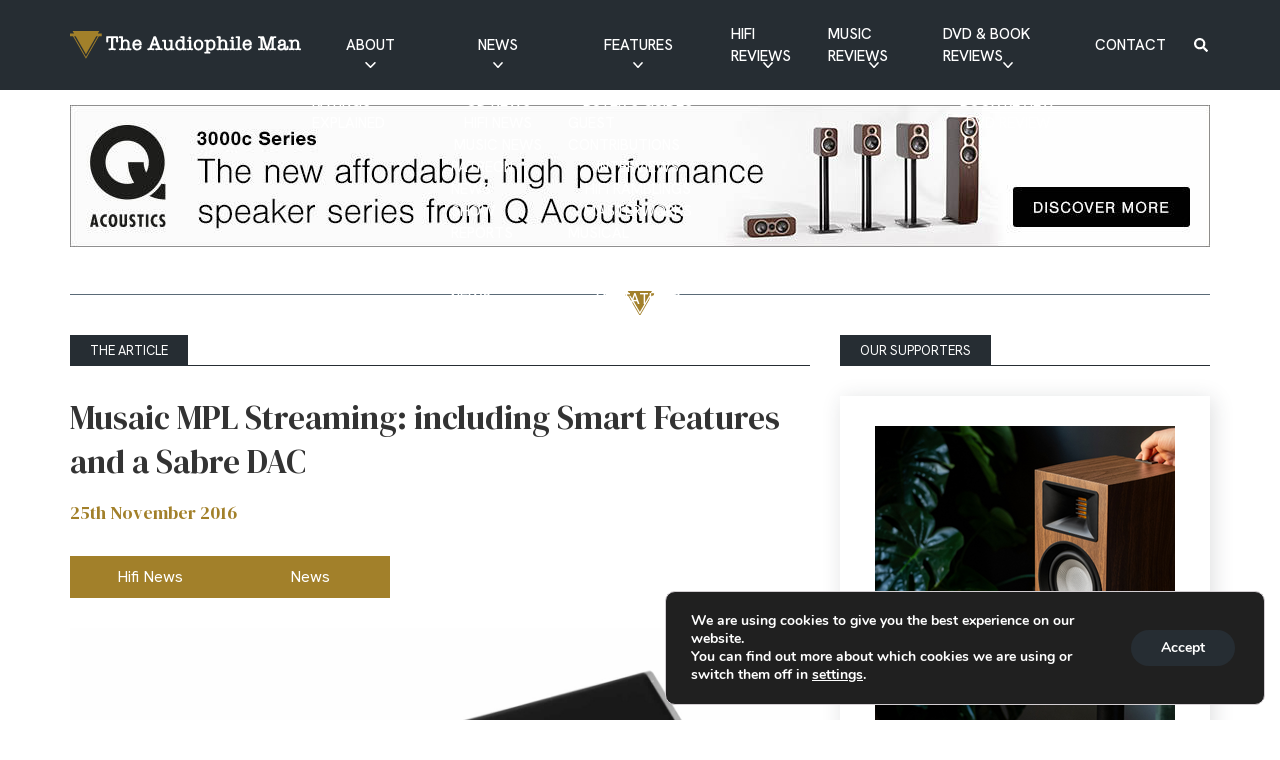

--- FILE ---
content_type: text/html; charset=UTF-8
request_url: https://theaudiophileman.com/musaic/
body_size: 25532
content:
<!DOCTYPE html><html lang="en-US"><head><meta charset="utf-8"><meta name="viewport" content="width=device-width, initial-scale=1, maximum-scale=1.0"/><link rel="profile" href="https://gmpg.org/xfn/11"><title>Musaic MPL Streaming: including Smart Features and a Sabre DAC - The Audiophile Man</title><link rel="apple-touch-icon" sizes="180x180" href="https://theaudiophileman.com/wp-content/themes/boilerplate/library/images/favicons/apple-touch-icon.png"><link rel="icon" type="image/png" sizes="32x32" href="https://theaudiophileman.com/wp-content/themes/boilerplate/library/images/favicons/favicon-32x32.png"><link rel="icon" type="image/png" sizes="16x16" href="https://theaudiophileman.com/wp-content/themes/boilerplate/library/images/favicons/favicon-16x16.png"><link rel="manifest" href="https://theaudiophileman.com/wp-content/themes/boilerplate/library/images/favicons/site.webmanifest"><link rel="mask-icon" href="https://theaudiophileman.com/wp-content/themes/boilerplate/library/images/favicons/safari-pinned-tab.svg" color="#f7a30b"><link rel="shortcut icon" href="https://theaudiophileman.com/wp-content/themes/boilerplate/library/images/favicons/favicon.ico"><meta name="msapplication-TileColor" content="#f7a30b"><meta name="msapplication-config" content="https://theaudiophileman.com/wp-content/themes/boilerplate/library/images/favicons/browserconfig.xml"><meta name="theme-color" content="#ffffff"><meta name='robots' content='index, follow, max-image-preview:large, max-snippet:-1, max-video-preview:-1' /><link rel="canonical" href="https://theaudiophileman.com/musaic/" /><meta property="og:locale" content="en_US" /><meta property="og:type" content="article" /><meta property="og:title" content="Musaic MPL Streaming: including Smart Features and a Sabre DAC" /><meta property="og:description" content="British audio start-up Musaic has launched its third wireless audio product – the MPL Music Player streaming player The MPL can connect to any device with an analogue line-level input (such as a CD or auxiliary input) and can also connect to any product with an S/PDIF or TOSlink digital input. This means it can be used..." /><meta property="og:url" content="https://theaudiophileman.com/musaic/" /><meta property="og:site_name" content="The Audiophile Man" /><meta property="article:published_time" content="2016-11-25T16:50:26+00:00" /><meta property="og:image" content="https://theaudiophileman.com/wp-content/uploads/2023/07/IMG_9800-P.jpg" /><meta property="og:image:width" content="2048" /><meta property="og:image:height" content="1365" /><meta property="og:image:type" content="image/jpeg" /><meta name="author" content="platform81" /><meta name="twitter:card" content="summary_large_image" /><meta name="twitter:label1" content="Written by" /><meta name="twitter:data1" content="platform81" /><meta name="twitter:label2" content="Est. reading time" /><meta name="twitter:data2" content="2 minutes" /> <script type="application/ld+json" class="yoast-schema-graph">{"@context":"https://schema.org","@graph":[{"@type":"Article","@id":"https://theaudiophileman.com/musaic/#article","isPartOf":{"@id":"https://theaudiophileman.com/musaic/"},"author":{"name":"platform81","@id":"https://theaudiophileman.com/#/schema/person/20a838df283dd686dd27e29b45644b62"},"headline":"Musaic MPL Streaming: including Smart Features and a Sabre DAC","datePublished":"2016-11-25T16:50:26+00:00","mainEntityOfPage":{"@id":"https://theaudiophileman.com/musaic/"},"wordCount":318,"commentCount":0,"publisher":{"@id":"https://theaudiophileman.com/#/schema/person/fe3c8a5b1114513dc47703c17d822385"},"image":{"@id":"https://theaudiophileman.com/musaic/#primaryimage"},"thumbnailUrl":"https://theaudiophileman.com/wp-content/uploads/2023/07/IMG_9800-P.jpg","keywords":["musaic"],"articleSection":["Hifi News","News"],"inLanguage":"en-US","potentialAction":[{"@type":"CommentAction","name":"Comment","target":["https://theaudiophileman.com/musaic/#respond"]}],"copyrightYear":"2016","copyrightHolder":{"@id":"https://theaudiophileman.com/#organization"}},{"@type":"WebPage","@id":"https://theaudiophileman.com/musaic/","url":"https://theaudiophileman.com/musaic/","name":"Musaic MPL Streaming: including Smart Features and a Sabre DAC - The Audiophile Man","isPartOf":{"@id":"https://theaudiophileman.com/#website"},"primaryImageOfPage":{"@id":"https://theaudiophileman.com/musaic/#primaryimage"},"image":{"@id":"https://theaudiophileman.com/musaic/#primaryimage"},"thumbnailUrl":"https://theaudiophileman.com/wp-content/uploads/2023/07/IMG_9800-P.jpg","datePublished":"2016-11-25T16:50:26+00:00","breadcrumb":{"@id":"https://theaudiophileman.com/musaic/#breadcrumb"},"inLanguage":"en-US","potentialAction":[{"@type":"ReadAction","target":["https://theaudiophileman.com/musaic/"]}]},{"@type":"ImageObject","inLanguage":"en-US","@id":"https://theaudiophileman.com/musaic/#primaryimage","url":"https://theaudiophileman.com/wp-content/uploads/2023/07/IMG_9800-P.jpg","contentUrl":"https://theaudiophileman.com/wp-content/uploads/2023/07/IMG_9800-P.jpg","width":2048,"height":1365},{"@type":"BreadcrumbList","@id":"https://theaudiophileman.com/musaic/#breadcrumb","itemListElement":[{"@type":"ListItem","position":1,"name":"Home","item":"https://theaudiophileman.com/"},{"@type":"ListItem","position":2,"name":"Blog","item":"https://theaudiophileman.com/blog/"},{"@type":"ListItem","position":3,"name":"Musaic MPL Streaming: including Smart Features and a Sabre DAC"}]},{"@type":"WebSite","@id":"https://theaudiophileman.com/#website","url":"https://theaudiophileman.com/","name":"The Audiophile Man","description":"Featuring Hi-Fi and Music news, reviews, features and interviews","publisher":{"@id":"https://theaudiophileman.com/#/schema/person/fe3c8a5b1114513dc47703c17d822385"},"potentialAction":[{"@type":"SearchAction","target":{"@type":"EntryPoint","urlTemplate":"https://theaudiophileman.com/?s={search_term_string}"},"query-input":{"@type":"PropertyValueSpecification","valueRequired":true,"valueName":"search_term_string"}}],"inLanguage":"en-US"},{"@type":["Person","Organization"],"@id":"https://theaudiophileman.com/#/schema/person/fe3c8a5b1114513dc47703c17d822385","name":"Paul Rigby","image":{"@type":"ImageObject","inLanguage":"en-US","@id":"https://theaudiophileman.com/#/schema/person/image/","url":"https://theaudiophileman.com/wp-content/uploads/2024/05/Screenshot-2024-05-29-at-11.49.23.png","contentUrl":"https://theaudiophileman.com/wp-content/uploads/2024/05/Screenshot-2024-05-29-at-11.49.23.png","width":552,"height":494,"caption":"Paul Rigby"},"logo":{"@id":"https://theaudiophileman.com/#/schema/person/image/"}},{"@type":"Person","@id":"https://theaudiophileman.com/#/schema/person/20a838df283dd686dd27e29b45644b62","name":"platform81","image":{"@type":"ImageObject","inLanguage":"en-US","@id":"https://theaudiophileman.com/#/schema/person/image/","url":"https://secure.gravatar.com/avatar/4bcd54cb9c3ca34aa664c9671bcac0c9c168f18fd6a2cb6fd5084463dc228cfa?s=96&d=mm&r=g","contentUrl":"https://secure.gravatar.com/avatar/4bcd54cb9c3ca34aa664c9671bcac0c9c168f18fd6a2cb6fd5084463dc228cfa?s=96&d=mm&r=g","caption":"platform81"},"sameAs":["https://theaudiophileman.com"],"url":"https://theaudiophileman.com/author/platform81/"}]}</script> <link rel='dns-prefetch' href='//stats.wp.com' /><link rel="alternate" type="application/rss+xml" title="The Audiophile Man &raquo; Feed" href="https://theaudiophileman.com/feed/" /><link rel="alternate" type="application/rss+xml" title="The Audiophile Man &raquo; Comments Feed" href="https://theaudiophileman.com/comments/feed/" /><link rel="alternate" type="application/rss+xml" title="The Audiophile Man &raquo; Musaic MPL Streaming: including Smart Features and a Sabre DAC Comments Feed" href="https://theaudiophileman.com/musaic/feed/" /><link rel="alternate" title="oEmbed (JSON)" type="application/json+oembed" href="https://theaudiophileman.com/wp-json/oembed/1.0/embed?url=https%3A%2F%2Ftheaudiophileman.com%2Fmusaic%2F" /><link rel="alternate" title="oEmbed (XML)" type="text/xml+oembed" href="https://theaudiophileman.com/wp-json/oembed/1.0/embed?url=https%3A%2F%2Ftheaudiophileman.com%2Fmusaic%2F&#038;format=xml" /> <!--noptimize--><script id="audio-ready">
			window.advanced_ads_ready=function(e,a){a=a||"complete";var d=function(e){return"interactive"===a?"loading"!==e:"complete"===e};d(document.readyState)?e():document.addEventListener("readystatechange",(function(a){d(a.target.readyState)&&e()}),{once:"interactive"===a})},window.advanced_ads_ready_queue=window.advanced_ads_ready_queue||[];		</script>
		<!--/noptimize--><style id='wp-img-auto-sizes-contain-inline-css'>img:is([sizes=auto i],[sizes^="auto," i]){contain-intrinsic-size:3000px 1500px}
/*# sourceURL=wp-img-auto-sizes-contain-inline-css */</style><style id='wp-block-library-inline-css'>:root{--wp-block-synced-color:#7a00df;--wp-block-synced-color--rgb:122,0,223;--wp-bound-block-color:var(--wp-block-synced-color);--wp-editor-canvas-background:#ddd;--wp-admin-theme-color:#007cba;--wp-admin-theme-color--rgb:0,124,186;--wp-admin-theme-color-darker-10:#006ba1;--wp-admin-theme-color-darker-10--rgb:0,107,160.5;--wp-admin-theme-color-darker-20:#005a87;--wp-admin-theme-color-darker-20--rgb:0,90,135;--wp-admin-border-width-focus:2px}@media (min-resolution:192dpi){:root{--wp-admin-border-width-focus:1.5px}}.wp-element-button{cursor:pointer}:root .has-very-light-gray-background-color{background-color:#eee}:root .has-very-dark-gray-background-color{background-color:#313131}:root .has-very-light-gray-color{color:#eee}:root .has-very-dark-gray-color{color:#313131}:root .has-vivid-green-cyan-to-vivid-cyan-blue-gradient-background{background:linear-gradient(135deg,#00d084,#0693e3)}:root .has-purple-crush-gradient-background{background:linear-gradient(135deg,#34e2e4,#4721fb 50%,#ab1dfe)}:root .has-hazy-dawn-gradient-background{background:linear-gradient(135deg,#faaca8,#dad0ec)}:root .has-subdued-olive-gradient-background{background:linear-gradient(135deg,#fafae1,#67a671)}:root .has-atomic-cream-gradient-background{background:linear-gradient(135deg,#fdd79a,#004a59)}:root .has-nightshade-gradient-background{background:linear-gradient(135deg,#330968,#31cdcf)}:root .has-midnight-gradient-background{background:linear-gradient(135deg,#020381,#2874fc)}:root{--wp--preset--font-size--normal:16px;--wp--preset--font-size--huge:42px}.has-regular-font-size{font-size:1em}.has-larger-font-size{font-size:2.625em}.has-normal-font-size{font-size:var(--wp--preset--font-size--normal)}.has-huge-font-size{font-size:var(--wp--preset--font-size--huge)}.has-text-align-center{text-align:center}.has-text-align-left{text-align:left}.has-text-align-right{text-align:right}.has-fit-text{white-space:nowrap!important}#end-resizable-editor-section{display:none}.aligncenter{clear:both}.items-justified-left{justify-content:flex-start}.items-justified-center{justify-content:center}.items-justified-right{justify-content:flex-end}.items-justified-space-between{justify-content:space-between}.screen-reader-text{border:0;clip-path:inset(50%);height:1px;margin:-1px;overflow:hidden;padding:0;position:absolute;width:1px;word-wrap:normal!important}.screen-reader-text:focus{background-color:#ddd;clip-path:none;color:#444;display:block;font-size:1em;height:auto;left:5px;line-height:normal;padding:15px 23px 14px;text-decoration:none;top:5px;width:auto;z-index:100000}html :where(.has-border-color){border-style:solid}html :where([style*=border-top-color]){border-top-style:solid}html :where([style*=border-right-color]){border-right-style:solid}html :where([style*=border-bottom-color]){border-bottom-style:solid}html :where([style*=border-left-color]){border-left-style:solid}html :where([style*=border-width]){border-style:solid}html :where([style*=border-top-width]){border-top-style:solid}html :where([style*=border-right-width]){border-right-style:solid}html :where([style*=border-bottom-width]){border-bottom-style:solid}html :where([style*=border-left-width]){border-left-style:solid}html :where(img[class*=wp-image-]){height:auto;max-width:100%}:where(figure){margin:0 0 1em}html :where(.is-position-sticky){--wp-admin--admin-bar--position-offset:var(--wp-admin--admin-bar--height,0px)}@media screen and (max-width:600px){html :where(.is-position-sticky){--wp-admin--admin-bar--position-offset:0px}}

/*# sourceURL=wp-block-library-inline-css */</style><style id='global-styles-inline-css'>:root{--wp--preset--aspect-ratio--square: 1;--wp--preset--aspect-ratio--4-3: 4/3;--wp--preset--aspect-ratio--3-4: 3/4;--wp--preset--aspect-ratio--3-2: 3/2;--wp--preset--aspect-ratio--2-3: 2/3;--wp--preset--aspect-ratio--16-9: 16/9;--wp--preset--aspect-ratio--9-16: 9/16;--wp--preset--color--black: #000000;--wp--preset--color--cyan-bluish-gray: #abb8c3;--wp--preset--color--white: #ffffff;--wp--preset--color--pale-pink: #f78da7;--wp--preset--color--vivid-red: #cf2e2e;--wp--preset--color--luminous-vivid-orange: #ff6900;--wp--preset--color--luminous-vivid-amber: #fcb900;--wp--preset--color--light-green-cyan: #7bdcb5;--wp--preset--color--vivid-green-cyan: #00d084;--wp--preset--color--pale-cyan-blue: #8ed1fc;--wp--preset--color--vivid-cyan-blue: #0693e3;--wp--preset--color--vivid-purple: #9b51e0;--wp--preset--gradient--vivid-cyan-blue-to-vivid-purple: linear-gradient(135deg,rgb(6,147,227) 0%,rgb(155,81,224) 100%);--wp--preset--gradient--light-green-cyan-to-vivid-green-cyan: linear-gradient(135deg,rgb(122,220,180) 0%,rgb(0,208,130) 100%);--wp--preset--gradient--luminous-vivid-amber-to-luminous-vivid-orange: linear-gradient(135deg,rgb(252,185,0) 0%,rgb(255,105,0) 100%);--wp--preset--gradient--luminous-vivid-orange-to-vivid-red: linear-gradient(135deg,rgb(255,105,0) 0%,rgb(207,46,46) 100%);--wp--preset--gradient--very-light-gray-to-cyan-bluish-gray: linear-gradient(135deg,rgb(238,238,238) 0%,rgb(169,184,195) 100%);--wp--preset--gradient--cool-to-warm-spectrum: linear-gradient(135deg,rgb(74,234,220) 0%,rgb(151,120,209) 20%,rgb(207,42,186) 40%,rgb(238,44,130) 60%,rgb(251,105,98) 80%,rgb(254,248,76) 100%);--wp--preset--gradient--blush-light-purple: linear-gradient(135deg,rgb(255,206,236) 0%,rgb(152,150,240) 100%);--wp--preset--gradient--blush-bordeaux: linear-gradient(135deg,rgb(254,205,165) 0%,rgb(254,45,45) 50%,rgb(107,0,62) 100%);--wp--preset--gradient--luminous-dusk: linear-gradient(135deg,rgb(255,203,112) 0%,rgb(199,81,192) 50%,rgb(65,88,208) 100%);--wp--preset--gradient--pale-ocean: linear-gradient(135deg,rgb(255,245,203) 0%,rgb(182,227,212) 50%,rgb(51,167,181) 100%);--wp--preset--gradient--electric-grass: linear-gradient(135deg,rgb(202,248,128) 0%,rgb(113,206,126) 100%);--wp--preset--gradient--midnight: linear-gradient(135deg,rgb(2,3,129) 0%,rgb(40,116,252) 100%);--wp--preset--font-size--small: 13px;--wp--preset--font-size--medium: 20px;--wp--preset--font-size--large: 36px;--wp--preset--font-size--x-large: 42px;--wp--preset--spacing--20: 0.44rem;--wp--preset--spacing--30: 0.67rem;--wp--preset--spacing--40: 1rem;--wp--preset--spacing--50: 1.5rem;--wp--preset--spacing--60: 2.25rem;--wp--preset--spacing--70: 3.38rem;--wp--preset--spacing--80: 5.06rem;--wp--preset--shadow--natural: 6px 6px 9px rgba(0, 0, 0, 0.2);--wp--preset--shadow--deep: 12px 12px 50px rgba(0, 0, 0, 0.4);--wp--preset--shadow--sharp: 6px 6px 0px rgba(0, 0, 0, 0.2);--wp--preset--shadow--outlined: 6px 6px 0px -3px rgb(255, 255, 255), 6px 6px rgb(0, 0, 0);--wp--preset--shadow--crisp: 6px 6px 0px rgb(0, 0, 0);}:where(.is-layout-flex){gap: 0.5em;}:where(.is-layout-grid){gap: 0.5em;}body .is-layout-flex{display: flex;}.is-layout-flex{flex-wrap: wrap;align-items: center;}.is-layout-flex > :is(*, div){margin: 0;}body .is-layout-grid{display: grid;}.is-layout-grid > :is(*, div){margin: 0;}:where(.wp-block-columns.is-layout-flex){gap: 2em;}:where(.wp-block-columns.is-layout-grid){gap: 2em;}:where(.wp-block-post-template.is-layout-flex){gap: 1.25em;}:where(.wp-block-post-template.is-layout-grid){gap: 1.25em;}.has-black-color{color: var(--wp--preset--color--black) !important;}.has-cyan-bluish-gray-color{color: var(--wp--preset--color--cyan-bluish-gray) !important;}.has-white-color{color: var(--wp--preset--color--white) !important;}.has-pale-pink-color{color: var(--wp--preset--color--pale-pink) !important;}.has-vivid-red-color{color: var(--wp--preset--color--vivid-red) !important;}.has-luminous-vivid-orange-color{color: var(--wp--preset--color--luminous-vivid-orange) !important;}.has-luminous-vivid-amber-color{color: var(--wp--preset--color--luminous-vivid-amber) !important;}.has-light-green-cyan-color{color: var(--wp--preset--color--light-green-cyan) !important;}.has-vivid-green-cyan-color{color: var(--wp--preset--color--vivid-green-cyan) !important;}.has-pale-cyan-blue-color{color: var(--wp--preset--color--pale-cyan-blue) !important;}.has-vivid-cyan-blue-color{color: var(--wp--preset--color--vivid-cyan-blue) !important;}.has-vivid-purple-color{color: var(--wp--preset--color--vivid-purple) !important;}.has-black-background-color{background-color: var(--wp--preset--color--black) !important;}.has-cyan-bluish-gray-background-color{background-color: var(--wp--preset--color--cyan-bluish-gray) !important;}.has-white-background-color{background-color: var(--wp--preset--color--white) !important;}.has-pale-pink-background-color{background-color: var(--wp--preset--color--pale-pink) !important;}.has-vivid-red-background-color{background-color: var(--wp--preset--color--vivid-red) !important;}.has-luminous-vivid-orange-background-color{background-color: var(--wp--preset--color--luminous-vivid-orange) !important;}.has-luminous-vivid-amber-background-color{background-color: var(--wp--preset--color--luminous-vivid-amber) !important;}.has-light-green-cyan-background-color{background-color: var(--wp--preset--color--light-green-cyan) !important;}.has-vivid-green-cyan-background-color{background-color: var(--wp--preset--color--vivid-green-cyan) !important;}.has-pale-cyan-blue-background-color{background-color: var(--wp--preset--color--pale-cyan-blue) !important;}.has-vivid-cyan-blue-background-color{background-color: var(--wp--preset--color--vivid-cyan-blue) !important;}.has-vivid-purple-background-color{background-color: var(--wp--preset--color--vivid-purple) !important;}.has-black-border-color{border-color: var(--wp--preset--color--black) !important;}.has-cyan-bluish-gray-border-color{border-color: var(--wp--preset--color--cyan-bluish-gray) !important;}.has-white-border-color{border-color: var(--wp--preset--color--white) !important;}.has-pale-pink-border-color{border-color: var(--wp--preset--color--pale-pink) !important;}.has-vivid-red-border-color{border-color: var(--wp--preset--color--vivid-red) !important;}.has-luminous-vivid-orange-border-color{border-color: var(--wp--preset--color--luminous-vivid-orange) !important;}.has-luminous-vivid-amber-border-color{border-color: var(--wp--preset--color--luminous-vivid-amber) !important;}.has-light-green-cyan-border-color{border-color: var(--wp--preset--color--light-green-cyan) !important;}.has-vivid-green-cyan-border-color{border-color: var(--wp--preset--color--vivid-green-cyan) !important;}.has-pale-cyan-blue-border-color{border-color: var(--wp--preset--color--pale-cyan-blue) !important;}.has-vivid-cyan-blue-border-color{border-color: var(--wp--preset--color--vivid-cyan-blue) !important;}.has-vivid-purple-border-color{border-color: var(--wp--preset--color--vivid-purple) !important;}.has-vivid-cyan-blue-to-vivid-purple-gradient-background{background: var(--wp--preset--gradient--vivid-cyan-blue-to-vivid-purple) !important;}.has-light-green-cyan-to-vivid-green-cyan-gradient-background{background: var(--wp--preset--gradient--light-green-cyan-to-vivid-green-cyan) !important;}.has-luminous-vivid-amber-to-luminous-vivid-orange-gradient-background{background: var(--wp--preset--gradient--luminous-vivid-amber-to-luminous-vivid-orange) !important;}.has-luminous-vivid-orange-to-vivid-red-gradient-background{background: var(--wp--preset--gradient--luminous-vivid-orange-to-vivid-red) !important;}.has-very-light-gray-to-cyan-bluish-gray-gradient-background{background: var(--wp--preset--gradient--very-light-gray-to-cyan-bluish-gray) !important;}.has-cool-to-warm-spectrum-gradient-background{background: var(--wp--preset--gradient--cool-to-warm-spectrum) !important;}.has-blush-light-purple-gradient-background{background: var(--wp--preset--gradient--blush-light-purple) !important;}.has-blush-bordeaux-gradient-background{background: var(--wp--preset--gradient--blush-bordeaux) !important;}.has-luminous-dusk-gradient-background{background: var(--wp--preset--gradient--luminous-dusk) !important;}.has-pale-ocean-gradient-background{background: var(--wp--preset--gradient--pale-ocean) !important;}.has-electric-grass-gradient-background{background: var(--wp--preset--gradient--electric-grass) !important;}.has-midnight-gradient-background{background: var(--wp--preset--gradient--midnight) !important;}.has-small-font-size{font-size: var(--wp--preset--font-size--small) !important;}.has-medium-font-size{font-size: var(--wp--preset--font-size--medium) !important;}.has-large-font-size{font-size: var(--wp--preset--font-size--large) !important;}.has-x-large-font-size{font-size: var(--wp--preset--font-size--x-large) !important;}
/*# sourceURL=global-styles-inline-css */</style><style id='classic-theme-styles-inline-css'>/*! This file is auto-generated */
.wp-block-button__link{color:#fff;background-color:#32373c;border-radius:9999px;box-shadow:none;text-decoration:none;padding:calc(.667em + 2px) calc(1.333em + 2px);font-size:1.125em}.wp-block-file__button{background:#32373c;color:#fff;text-decoration:none}
/*# sourceURL=/wp-includes/css/classic-themes.min.css */</style><link rel='stylesheet' id='contact-form-7-css' href='https://theaudiophileman.com/wp-content/cache/autoptimize/css/autoptimize_single_64ac31699f5326cb3c76122498b76f66.css' media='all' /><link rel='stylesheet' id='moove_gdpr_frontend-css' href='https://theaudiophileman.com/wp-content/cache/autoptimize/css/autoptimize_single_fa720c8532a35a9ee87600b97339b760.css' media='all' /><style id='moove_gdpr_frontend-inline-css'>#moove_gdpr_cookie_modal,#moove_gdpr_cookie_info_bar,.gdpr_cookie_settings_shortcode_content{font-family:&#039;Nunito&#039;,sans-serif}#moove_gdpr_save_popup_settings_button{background-color:#373737;color:#fff}#moove_gdpr_save_popup_settings_button:hover{background-color:#000}#moove_gdpr_cookie_info_bar .moove-gdpr-info-bar-container .moove-gdpr-info-bar-content a.mgbutton,#moove_gdpr_cookie_info_bar .moove-gdpr-info-bar-container .moove-gdpr-info-bar-content button.mgbutton{background-color:#262d33}#moove_gdpr_cookie_modal .moove-gdpr-modal-content .moove-gdpr-modal-footer-content .moove-gdpr-button-holder a.mgbutton,#moove_gdpr_cookie_modal .moove-gdpr-modal-content .moove-gdpr-modal-footer-content .moove-gdpr-button-holder button.mgbutton,.gdpr_cookie_settings_shortcode_content .gdpr-shr-button.button-green{background-color:#262d33;border-color:#262d33}#moove_gdpr_cookie_modal .moove-gdpr-modal-content .moove-gdpr-modal-footer-content .moove-gdpr-button-holder a.mgbutton:hover,#moove_gdpr_cookie_modal .moove-gdpr-modal-content .moove-gdpr-modal-footer-content .moove-gdpr-button-holder button.mgbutton:hover,.gdpr_cookie_settings_shortcode_content .gdpr-shr-button.button-green:hover{background-color:#fff;color:#262d33}#moove_gdpr_cookie_modal .moove-gdpr-modal-content .moove-gdpr-modal-close i,#moove_gdpr_cookie_modal .moove-gdpr-modal-content .moove-gdpr-modal-close span.gdpr-icon{background-color:#262d33;border:1px solid #262d33}#moove_gdpr_cookie_info_bar span.moove-gdpr-infobar-allow-all.focus-g,#moove_gdpr_cookie_info_bar span.moove-gdpr-infobar-allow-all:focus,#moove_gdpr_cookie_info_bar button.moove-gdpr-infobar-allow-all.focus-g,#moove_gdpr_cookie_info_bar button.moove-gdpr-infobar-allow-all:focus,#moove_gdpr_cookie_info_bar span.moove-gdpr-infobar-reject-btn.focus-g,#moove_gdpr_cookie_info_bar span.moove-gdpr-infobar-reject-btn:focus,#moove_gdpr_cookie_info_bar button.moove-gdpr-infobar-reject-btn.focus-g,#moove_gdpr_cookie_info_bar button.moove-gdpr-infobar-reject-btn:focus,#moove_gdpr_cookie_info_bar span.change-settings-button.focus-g,#moove_gdpr_cookie_info_bar span.change-settings-button:focus,#moove_gdpr_cookie_info_bar button.change-settings-button.focus-g,#moove_gdpr_cookie_info_bar button.change-settings-button:focus{-webkit-box-shadow:0 0 1px 3px #262d33;-moz-box-shadow:0 0 1px 3px #262d33;box-shadow:0 0 1px 3px #262d33}#moove_gdpr_cookie_modal .moove-gdpr-modal-content .moove-gdpr-modal-close i:hover,#moove_gdpr_cookie_modal .moove-gdpr-modal-content .moove-gdpr-modal-close span.gdpr-icon:hover,#moove_gdpr_cookie_info_bar span[data-href]>u.change-settings-button{color:#262d33}#moove_gdpr_cookie_modal .moove-gdpr-modal-content .moove-gdpr-modal-left-content #moove-gdpr-menu li.menu-item-selected a span.gdpr-icon,#moove_gdpr_cookie_modal .moove-gdpr-modal-content .moove-gdpr-modal-left-content #moove-gdpr-menu li.menu-item-selected button span.gdpr-icon{color:inherit}#moove_gdpr_cookie_modal .moove-gdpr-modal-content .moove-gdpr-modal-left-content #moove-gdpr-menu li a span.gdpr-icon,#moove_gdpr_cookie_modal .moove-gdpr-modal-content .moove-gdpr-modal-left-content #moove-gdpr-menu li button span.gdpr-icon{color:inherit}#moove_gdpr_cookie_modal .gdpr-acc-link{line-height:0;font-size:0;color:transparent;position:absolute}#moove_gdpr_cookie_modal .moove-gdpr-modal-content .moove-gdpr-modal-close:hover i,#moove_gdpr_cookie_modal .moove-gdpr-modal-content .moove-gdpr-modal-left-content #moove-gdpr-menu li a,#moove_gdpr_cookie_modal .moove-gdpr-modal-content .moove-gdpr-modal-left-content #moove-gdpr-menu li button,#moove_gdpr_cookie_modal .moove-gdpr-modal-content .moove-gdpr-modal-left-content #moove-gdpr-menu li button i,#moove_gdpr_cookie_modal .moove-gdpr-modal-content .moove-gdpr-modal-left-content #moove-gdpr-menu li a i,#moove_gdpr_cookie_modal .moove-gdpr-modal-content .moove-gdpr-tab-main .moove-gdpr-tab-main-content a:hover,#moove_gdpr_cookie_info_bar.moove-gdpr-dark-scheme .moove-gdpr-info-bar-container .moove-gdpr-info-bar-content a.mgbutton:hover,#moove_gdpr_cookie_info_bar.moove-gdpr-dark-scheme .moove-gdpr-info-bar-container .moove-gdpr-info-bar-content button.mgbutton:hover,#moove_gdpr_cookie_info_bar.moove-gdpr-dark-scheme .moove-gdpr-info-bar-container .moove-gdpr-info-bar-content a:hover,#moove_gdpr_cookie_info_bar.moove-gdpr-dark-scheme .moove-gdpr-info-bar-container .moove-gdpr-info-bar-content button:hover,#moove_gdpr_cookie_info_bar.moove-gdpr-dark-scheme .moove-gdpr-info-bar-container .moove-gdpr-info-bar-content span.change-settings-button:hover,#moove_gdpr_cookie_info_bar.moove-gdpr-dark-scheme .moove-gdpr-info-bar-container .moove-gdpr-info-bar-content button.change-settings-button:hover,#moove_gdpr_cookie_info_bar.moove-gdpr-dark-scheme .moove-gdpr-info-bar-container .moove-gdpr-info-bar-content u.change-settings-button:hover,#moove_gdpr_cookie_info_bar span[data-href]>u.change-settings-button,#moove_gdpr_cookie_info_bar.moove-gdpr-dark-scheme .moove-gdpr-info-bar-container .moove-gdpr-info-bar-content a.mgbutton.focus-g,#moove_gdpr_cookie_info_bar.moove-gdpr-dark-scheme .moove-gdpr-info-bar-container .moove-gdpr-info-bar-content button.mgbutton.focus-g,#moove_gdpr_cookie_info_bar.moove-gdpr-dark-scheme .moove-gdpr-info-bar-container .moove-gdpr-info-bar-content a.focus-g,#moove_gdpr_cookie_info_bar.moove-gdpr-dark-scheme .moove-gdpr-info-bar-container .moove-gdpr-info-bar-content button.focus-g,#moove_gdpr_cookie_info_bar.moove-gdpr-dark-scheme .moove-gdpr-info-bar-container .moove-gdpr-info-bar-content a.mgbutton:focus,#moove_gdpr_cookie_info_bar.moove-gdpr-dark-scheme .moove-gdpr-info-bar-container .moove-gdpr-info-bar-content button.mgbutton:focus,#moove_gdpr_cookie_info_bar.moove-gdpr-dark-scheme .moove-gdpr-info-bar-container .moove-gdpr-info-bar-content a:focus,#moove_gdpr_cookie_info_bar.moove-gdpr-dark-scheme .moove-gdpr-info-bar-container .moove-gdpr-info-bar-content button:focus,#moove_gdpr_cookie_info_bar.moove-gdpr-dark-scheme .moove-gdpr-info-bar-container .moove-gdpr-info-bar-content span.change-settings-button.focus-g,span.change-settings-button:focus,button.change-settings-button.focus-g,button.change-settings-button:focus,#moove_gdpr_cookie_info_bar.moove-gdpr-dark-scheme .moove-gdpr-info-bar-container .moove-gdpr-info-bar-content u.change-settings-button.focus-g,#moove_gdpr_cookie_info_bar.moove-gdpr-dark-scheme .moove-gdpr-info-bar-container .moove-gdpr-info-bar-content u.change-settings-button:focus{color:#262d33}#moove_gdpr_cookie_modal .moove-gdpr-branding.focus-g span,#moove_gdpr_cookie_modal .moove-gdpr-modal-content .moove-gdpr-tab-main a.focus-g,#moove_gdpr_cookie_modal .moove-gdpr-modal-content .moove-gdpr-tab-main .gdpr-cd-details-toggle.focus-g{color:#262d33}#moove_gdpr_cookie_modal.gdpr_lightbox-hide{display:none}#moove_gdpr_cookie_info_bar.gdpr-full-screen-infobar .moove-gdpr-info-bar-container .moove-gdpr-info-bar-content .moove-gdpr-cookie-notice p a{color:#262d33!important}
/*# sourceURL=moove_gdpr_frontend-inline-css */</style><link rel='stylesheet' id='gdpr_cc_addon_frontend-css' href='https://theaudiophileman.com/wp-content/cache/autoptimize/css/autoptimize_single_fcfe980ece041c1da5cd0fe1d2c7ba3f.css' media='all' /><link rel='stylesheet' id='bones-stylesheet-css' href='https://theaudiophileman.com/wp-content/cache/autoptimize/css/autoptimize_single_bb1b760442d9a822dc8d19dfb26f703e.css?24' media='all' /> <script src="https://theaudiophileman.com/wp-includes/js/jquery/jquery.min.js" id="jquery-core-js"></script> <script defer src="https://theaudiophileman.com/wp-includes/js/jquery/jquery-migrate.min.js" id="jquery-migrate-js"></script> <script defer id="advanced-ads-advanced-js-js-extra" src="[data-uri]"></script> <script defer src="https://theaudiophileman.com/wp-content/plugins/advanced-ads/public/assets/js/advanced.min.js" id="advanced-ads-advanced-js-js"></script> <link rel="https://api.w.org/" href="https://theaudiophileman.com/wp-json/" /><link rel="alternate" title="JSON" type="application/json" href="https://theaudiophileman.com/wp-json/wp/v2/posts/4250" /><link rel='shortlink' href='https://theaudiophileman.com/?p=4250' /><style>img#wpstats{display:none}</style><link rel="pingback" href="https://theaudiophileman.com/xmlrpc.php"> <script defer src="[data-uri]"></script> <script defer src="[data-uri]"></script> <link rel='stylesheet' id='jetpack-subscriptions-css' href='https://theaudiophileman.com/wp-content/plugins/jetpack/_inc/build/subscriptions/subscriptions.min.css' media='all' /></head><body data-rsssl=1 class="wp-singular post-template-default single single-post postid-4250 single-format-standard wp-custom-logo wp-theme-boilerplate aa-prefix-audio-"><header class="header"><div class="header__wrap"> <a href="https://theaudiophileman.com" class="custom-logo-link" rel="home"> <img src="https://theaudiophileman.com/wp-content/themes/boilerplate/library/images/branding/logo.svg" class="custom-logo" alt="The Audiophile Man" decoding="async"> </a><div class="header__nav"><nav class="navigation"><ul id="menu-main-menu" class="nav"><li id="menu-item-26179" class="menu-item menu-item-type-post_type menu-item-object-page menu-item-has-children menu-item-26179"><a href="https://theaudiophileman.com/about/">About</a><ul class="sub-menu"><li id="menu-item-26201" class="menu-item menu-item-type-post_type menu-item-object-page menu-item-26201"><a href="https://theaudiophileman.com/ratings-explained/">Ratings Explained</a></li></ul></li><li id="menu-item-26166" class="menu-item menu-item-type-taxonomy menu-item-object-category current-post-ancestor current-menu-parent current-post-parent menu-item-has-children menu-item-26166"><a href="https://theaudiophileman.com/category/news/">News</a><ul class="sub-menu"><li id="menu-item-26202" class="menu-item menu-item-type-taxonomy menu-item-object-category menu-item-26202"><a href="https://theaudiophileman.com/category/news/cd-news/">CD News</a></li><li id="menu-item-26167" class="menu-item menu-item-type-taxonomy menu-item-object-category current-post-ancestor current-menu-parent current-post-parent menu-item-26167"><a href="https://theaudiophileman.com/category/news/hifi-news/">Hifi News</a></li><li id="menu-item-26203" class="menu-item menu-item-type-taxonomy menu-item-object-category menu-item-26203"><a href="https://theaudiophileman.com/category/news/music-news/">Music News</a></li><li id="menu-item-26204" class="menu-item menu-item-type-taxonomy menu-item-object-category menu-item-26204"><a href="https://theaudiophileman.com/category/news/patreon-news/">Patreon News</a></li><li id="menu-item-26205" class="menu-item menu-item-type-taxonomy menu-item-object-category menu-item-26205"><a href="https://theaudiophileman.com/category/news/show-reports/">Show Reports</a></li><li id="menu-item-26168" class="menu-item menu-item-type-taxonomy menu-item-object-category menu-item-26168"><a href="https://theaudiophileman.com/category/news/vinyl-news/">Vinyl News</a></li><li id="menu-item-26206" class="menu-item menu-item-type-taxonomy menu-item-object-category menu-item-26206"><a href="https://theaudiophileman.com/category/news/website-news/">Website News</a></li><li id="menu-item-26208" class="menu-item menu-item-type-taxonomy menu-item-object-category menu-item-26208"><a href="https://theaudiophileman.com/category/news/youtube-news/">YouTube News</a></li></ul></li><li id="menu-item-26171" class="menu-item menu-item-type-taxonomy menu-item-object-category menu-item-has-children menu-item-26171"><a href="https://theaudiophileman.com/category/features/">Features</a><ul class="sub-menu"><li id="menu-item-26172" class="menu-item menu-item-type-taxonomy menu-item-object-category menu-item-26172"><a href="https://theaudiophileman.com/category/features/buyers-guides/">Buyer&#8217;s Guides</a></li><li id="menu-item-26173" class="menu-item menu-item-type-taxonomy menu-item-object-category menu-item-26173"><a href="https://theaudiophileman.com/category/features/guest-contributions/">Guest Contributions</a></li><li id="menu-item-26175" class="menu-item menu-item-type-taxonomy menu-item-object-category menu-item-26175"><a href="https://theaudiophileman.com/category/features/interviews/">Interviews</a></li><li id="menu-item-26174" class="menu-item menu-item-type-taxonomy menu-item-object-category menu-item-26174"><a href="https://theaudiophileman.com/category/features/hifi-ramblings/">HiFi Ramblings</a></li><li id="menu-item-26176" class="menu-item menu-item-type-taxonomy menu-item-object-category menu-item-26176"><a href="https://theaudiophileman.com/category/features/masterworks/">Masterworks</a></li><li id="menu-item-26177" class="menu-item menu-item-type-taxonomy menu-item-object-category menu-item-26177"><a href="https://theaudiophileman.com/category/features/musical-ramblings/">Musical Ramblings</a></li><li id="menu-item-26211" class="menu-item menu-item-type-taxonomy menu-item-object-category menu-item-26211"><a href="https://theaudiophileman.com/category/features/vinyl-care/">Vinyl Care</a></li><li id="menu-item-26212" class="menu-item menu-item-type-taxonomy menu-item-object-category menu-item-26212"><a href="https://theaudiophileman.com/category/features/visitations/">Visitations</a></li><li id="menu-item-26213" class="menu-item menu-item-type-taxonomy menu-item-object-category menu-item-26213"><a href="https://theaudiophileman.com/category/features/youtube-features/">YouTube Features</a></li></ul></li><li id="menu-item-26170" class="mega-menu menu-item menu-item-type-taxonomy menu-item-object-category menu-item-has-children menu-item-26170"><a href="https://theaudiophileman.com/category/hifi-reviews/">Hifi Reviews</a><ul class="sub-menu"><li id="menu-item-25972" class="sub-menu-column menu-item menu-item-type-custom menu-item-object-custom menu-item-has-children menu-item-25972"><a href="#">Column</a><ul class="sub-menu"><li id="menu-item-25974" class="menu-item menu-item-type-taxonomy menu-item-object-category menu-item-25974"><a href="https://theaudiophileman.com/category/hifi-reviews/">Hifi Reviews</a></li><li id="menu-item-25975" class="menu-item menu-item-type-taxonomy menu-item-object-category menu-item-25975"><a href="https://theaudiophileman.com/category/hifi-reviews/accessory-review/">Accessories</a></li><li id="menu-item-25976" class="menu-item menu-item-type-taxonomy menu-item-object-category menu-item-25976"><a href="https://theaudiophileman.com/category/hifi-reviews/amplifier-review/">Amplifier</a></li><li id="menu-item-25977" class="menu-item menu-item-type-taxonomy menu-item-object-category menu-item-25977"><a href="https://theaudiophileman.com/category/hifi-reviews/cable-review/">Cable</a></li><li id="menu-item-25978" class="menu-item menu-item-type-taxonomy menu-item-object-category menu-item-25978"><a href="https://theaudiophileman.com/category/hifi-reviews/cartridge-arm-review/">Cartridges &#038; Arms</a></li></ul></li><li id="menu-item-25973" class="sub-menu-column menu-item menu-item-type-custom menu-item-object-custom menu-item-has-children menu-item-25973"><a href="#">Column</a><ul class="sub-menu"><li id="menu-item-25979" class="menu-item menu-item-type-taxonomy menu-item-object-category menu-item-25979"><a href="https://theaudiophileman.com/category/hifi-reviews/cd-player-review/">CD Player</a></li><li id="menu-item-25980" class="menu-item menu-item-type-taxonomy menu-item-object-category menu-item-25980"><a href="https://theaudiophileman.com/category/hifi-reviews/dac-dap-review/">DACS &#038; DAPS</a></li><li id="menu-item-25981" class="menu-item menu-item-type-taxonomy menu-item-object-category menu-item-25981"><a href="https://theaudiophileman.com/category/hifi-reviews/headphone-headamp-review/">Headphone &#038; Headamps</a></li><li id="menu-item-25982" class="menu-item menu-item-type-taxonomy menu-item-object-category menu-item-25982"><a href="https://theaudiophileman.com/category/hifi-reviews/radio-review/">Radio</a></li><li id="menu-item-25983" class="menu-item menu-item-type-taxonomy menu-item-object-category menu-item-25983"><a href="https://theaudiophileman.com/category/hifi-reviews/speaker-review/">Speaker</a></li></ul></li><li id="menu-item-25986" class="sub-menu-column menu-item menu-item-type-custom menu-item-object-custom menu-item-has-children menu-item-25986"><a href="#">Column</a><ul class="sub-menu"><li id="menu-item-25984" class="menu-item menu-item-type-taxonomy menu-item-object-category menu-item-25984"><a href="https://theaudiophileman.com/category/hifi-reviews/streaming-digital-review/">Streaming &#038; Digital</a></li><li id="menu-item-25985" class="menu-item menu-item-type-taxonomy menu-item-object-category menu-item-25985"><a href="https://theaudiophileman.com/category/hifi-reviews/turntable-review/">Turntable</a></li><li id="menu-item-25987" class="menu-item menu-item-type-taxonomy menu-item-object-category menu-item-25987"><a href="https://theaudiophileman.com/category/hifi-reviews/youtube-reviews/">YouTube Reviews</a></li></ul></li></ul></li><li id="menu-item-26169" class="mega-menu menu-item menu-item-type-taxonomy menu-item-object-category menu-item-has-children menu-item-26169"><a href="https://theaudiophileman.com/category/music-reviews/">Music Reviews</a><ul class="sub-menu"><li id="menu-item-25969" class="sub-menu-column menu-item menu-item-type-custom menu-item-object-custom menu-item-has-children menu-item-25969"><a href="#">Column</a><ul class="sub-menu"><li id="menu-item-25967" class="menu-item menu-item-type-taxonomy menu-item-object-category menu-item-25967"><a href="https://theaudiophileman.com/category/music-reviews/">Latest Music Reviews</a></li><li id="menu-item-25954" class="menu-item menu-item-type-taxonomy menu-item-object-category menu-item-25954"><a href="https://theaudiophileman.com/category/music-reviews/blues-review/">Blues</a></li><li id="menu-item-25956" class="menu-item menu-item-type-taxonomy menu-item-object-category menu-item-25956"><a href="https://theaudiophileman.com/category/music-reviews/country-bluegrass-review/">Country/Bluegrass</a></li><li id="menu-item-25957" class="menu-item menu-item-type-taxonomy menu-item-object-category menu-item-25957"><a href="https://theaudiophileman.com/category/music-reviews/electronica-electro-review/">Electronica/Electro</a></li><li id="menu-item-25958" class="menu-item menu-item-type-taxonomy menu-item-object-category menu-item-25958"><a href="https://theaudiophileman.com/category/music-reviews/folk-review/">Folk</a></li></ul></li><li id="menu-item-25970" class="sub-menu-column menu-item menu-item-type-custom menu-item-object-custom menu-item-has-children menu-item-25970"><a href="#">Column</a><ul class="sub-menu"><li id="menu-item-25959" class="menu-item menu-item-type-taxonomy menu-item-object-category menu-item-25959"><a href="https://theaudiophileman.com/category/music-reviews/hip-hop-funk-review/">Hip Hop/Funk</a></li><li id="menu-item-25960" class="menu-item menu-item-type-taxonomy menu-item-object-category menu-item-25960"><a href="https://theaudiophileman.com/category/music-reviews/jazz-easy-review/">Jazz</a></li><li id="menu-item-25961" class="menu-item menu-item-type-taxonomy menu-item-object-category menu-item-25961"><a href="https://theaudiophileman.com/category/music-reviews/reggae-dub-ska-review/">Reggae/Dub/Ska</a></li><li id="menu-item-25962" class="menu-item menu-item-type-taxonomy menu-item-object-category menu-item-25962"><a href="https://theaudiophileman.com/category/music-reviews/rock-review/">Rock</a></li><li id="menu-item-25963" class="menu-item menu-item-type-taxonomy menu-item-object-category menu-item-25963"><a href="https://theaudiophileman.com/category/music-reviews/singer-songwriter-review/">Singer/Songwriter</a></li></ul></li><li id="menu-item-25971" class="sub-menu-column menu-item menu-item-type-custom menu-item-object-custom menu-item-has-children menu-item-25971"><a href="#">Column</a><ul class="sub-menu"><li id="menu-item-25964" class="menu-item menu-item-type-taxonomy menu-item-object-category menu-item-25964"><a href="https://theaudiophileman.com/category/music-reviews/soul-rb-review/">Soul/R&#038;B</a></li><li id="menu-item-25965" class="menu-item menu-item-type-taxonomy menu-item-object-category menu-item-25965"><a href="https://theaudiophileman.com/category/music-reviews/soundtracks-review/">Soundtracks</a></li><li id="menu-item-25966" class="menu-item menu-item-type-taxonomy menu-item-object-category menu-item-25966"><a href="https://theaudiophileman.com/category/music-reviews/various-review/">Various</a></li><li id="menu-item-25968" class="menu-item menu-item-type-taxonomy menu-item-object-category menu-item-25968"><a href="https://theaudiophileman.com/category/music-reviews/world-review/">Worldwide</a></li></ul></li></ul></li><li id="menu-item-26164" class="menu-item menu-item-type-taxonomy menu-item-object-category menu-item-has-children menu-item-26164"><a href="https://theaudiophileman.com/category/dvd-book-reviews/">DVD &amp; Book Reviews</a><ul class="sub-menu"><li id="menu-item-26162" class="menu-item menu-item-type-taxonomy menu-item-object-category menu-item-26162"><a href="https://theaudiophileman.com/category/dvd-book-reviews/book-review/">Book Review</a></li><li id="menu-item-26163" class="menu-item menu-item-type-taxonomy menu-item-object-category menu-item-26163"><a href="https://theaudiophileman.com/category/dvd-book-reviews/dvd-review/">DVD Review</a></li></ul></li><li id="menu-item-26004" class="menu-item menu-item-type-post_type menu-item-object-page menu-item-26004"><a href="https://theaudiophileman.com/contact/">Contact</a></li></ul><div class="navigation__search"><form role="search"  method="get" id="searchform" class="searchform" action="https://theaudiophileman.com/"> <input type="hidden" name="post_type" value="post"/> <label for="s" class="screen-reader-text">Search for:</label> <input type="search" class="search__field" id="search-form-1" placeholder="Type your search and hit enter" name="s" value="" /><div class="search__close"> <svg xmlns="http://www.w3.org/2000/svg" width="13.446" height="13.513" viewBox="0 0 13.446 13.513"> <g id="close" transform="translate(-0.722 -10.113)"> <path id="Path_57" data-name="Path 57" d="M13.844,21.514a1.218,1.218,0,0,1-1.721,1.722L7.479,18.59,2.834,23.235a1.218,1.218,0,1,1-1.721-1.722l4.645-4.645L1.113,12.226A1.218,1.218,0,1,1,2.834,10.5l4.645,4.644L12.124,10.5a1.218,1.218,0,0,1,1.721,1.722L9.2,16.869Z" transform="translate(0 0)" fill="#5a6a77"/> </g> </svg></div> <button class="search__submit"> <svg id="search" xmlns="http://www.w3.org/2000/svg" width="14.691" height="14.693" viewBox="0 0 14.691 14.693"> <path id="Path_19" data-name="Path 19" d="M14.491,12.7,11.63,9.842a.688.688,0,0,0-.488-.2h-.468a5.966,5.966,0,1,0-1.033,1.033v.468a.688.688,0,0,0,.2.488L12.7,14.491a.686.686,0,0,0,.973,0l.812-.812A.692.692,0,0,0,14.491,12.7ZM5.968,9.641A3.673,3.673,0,1,1,9.641,5.968,3.671,3.671,0,0,1,5.968,9.641Z" fill="#fff"/> </svg> </button></form></div></nav><div class="header__searchbtn"> <svg id="search" xmlns="http://www.w3.org/2000/svg" width="14.691" height="14.693" viewBox="0 0 14.691 14.693"> <path id="Path_19" data-name="Path 19" d="M14.491,12.7,11.63,9.842a.688.688,0,0,0-.488-.2h-.468a5.966,5.966,0,1,0-1.033,1.033v.468a.688.688,0,0,0,.2.488L12.7,14.491a.686.686,0,0,0,.973,0l.812-.812A.692.692,0,0,0,14.491,12.7ZM5.968,9.641A3.673,3.673,0,1,1,9.641,5.968,3.671,3.671,0,0,1,5.968,9.641Z" fill="#fff"/> </svg></div><div class="header__menu"><div class="header__menu__lines"> <span></span> <span></span> <span></span></div></div></div></div><div class="header__search"><div class="container"><form role="search"  method="get" id="searchform" class="searchform" action="https://theaudiophileman.com/"> <input type="hidden" name="post_type" value="post"/> <label for="s" class="screen-reader-text">Search for:</label> <input type="search" class="search__field" id="search-form-2" placeholder="Type your search and hit enter" name="s" value="" /><div class="search__close"> <svg xmlns="http://www.w3.org/2000/svg" width="13.446" height="13.513" viewBox="0 0 13.446 13.513"> <g id="close" transform="translate(-0.722 -10.113)"> <path id="Path_57" data-name="Path 57" d="M13.844,21.514a1.218,1.218,0,0,1-1.721,1.722L7.479,18.59,2.834,23.235a1.218,1.218,0,1,1-1.721-1.722l4.645-4.645L1.113,12.226A1.218,1.218,0,1,1,2.834,10.5l4.645,4.644L12.124,10.5a1.218,1.218,0,0,1,1.721,1.722L9.2,16.869Z" transform="translate(0 0)" fill="#5a6a77"/> </g> </svg></div> <button class="search__submit"> <svg id="search" xmlns="http://www.w3.org/2000/svg" width="14.691" height="14.693" viewBox="0 0 14.691 14.693"> <path id="Path_19" data-name="Path 19" d="M14.491,12.7,11.63,9.842a.688.688,0,0,0-.488-.2h-.468a5.966,5.966,0,1,0-1.033,1.033v.468a.688.688,0,0,0,.2.488L12.7,14.491a.686.686,0,0,0,.973,0l.812-.812A.692.692,0,0,0,14.491,12.7ZM5.968,9.641A3.673,3.673,0,1,1,9.641,5.968,3.671,3.671,0,0,1,5.968,9.641Z" fill="#fff"/> </svg> </button></form></div></div></header><div class="header-spacer"></div><section class="sidebar-top"><div class="container"><div id="block-21" class="widget widget_block"><p><div  class="audio-3fdfc2e4a31ff4029a6f6e3447aca949 audio-top-advert-desktop" id="audio-3fdfc2e4a31ff4029a6f6e3447aca949"></div></p></div><div id="block-22" class="widget widget_block"><p><div  class="audio-9ac6f360fb332addd266007d32515764 audio-top-advert-mobile" id="audio-9ac6f360fb332addd266007d32515764"></div></p></div></div></section><div class="separator"><div class="container"><div class="separator__line"></div><div class="separator__icon"> <svg xmlns="http://www.w3.org/2000/svg" width="29.266" height="25.033" viewBox="0 0 29.266 25.033"> <path id="Path_21" data-name="Path 21" d="M43.431,11.023H39.68L41.038,8.7H16.563l1.358,2.323H14.17v2.323h2.7L28.8,33.733,40.734,13.345h2.7V11.023ZM28.8,32.066,17.85,13.345h1.433L28.8,29.617l9.52-16.272h1.433Z" transform="translate(-14.17 -8.7)" fill="#a2802a"/> </svg></div></div></div><div class="page-content"><div class="container page-content__grid"><main class="single-post"><div class="section-label"><h2 class="text--white">The Article</h2></div><h1 class="heading--md bmargin--xs">Musaic MPL Streaming: including Smart Features and a Sabre DAC</h1><p class="date bmargin--smd">25th November 2016</p><div class="categories bmargin--smd"> <a href="https://theaudiophileman.com/category/news/hifi-news/" class="categories__item">Hifi News</a> <a href="https://theaudiophileman.com/category/news/" class="categories__item">News</a></div><div class="single-post__image bmargin--smd"> <img width="2048" height="1365" src="https://theaudiophileman.com/wp-content/uploads/2023/07/IMG_9800-P.jpg" class="attachment-full size-full wp-post-image" alt="" decoding="async" fetchpriority="high" srcset="https://theaudiophileman.com/wp-content/uploads/2023/07/IMG_9800-P.jpg 2048w, https://theaudiophileman.com/wp-content/uploads/2023/07/IMG_9800-P-300x200.jpg 300w, https://theaudiophileman.com/wp-content/uploads/2023/07/IMG_9800-P-1024x683.jpg 1024w, https://theaudiophileman.com/wp-content/uploads/2023/07/IMG_9800-P-768x512.jpg 768w, https://theaudiophileman.com/wp-content/uploads/2023/07/IMG_9800-P-1536x1024.jpg 1536w, https://theaudiophileman.com/wp-content/uploads/2023/07/IMG_9800-P-125x83.jpg 125w" sizes="(max-width: 2048px) 100vw, 2048px" /></div><div class="body-content bmargin--md"><h4>British audio start-up Musaic has launched its third wireless audio product – the MPL Music Player streaming player</h4><p><p class="body-content__image"><a href="https://theaudiophileman.com/wp-content/uploads/2023/07/musaic-mpl-7.jpg"><noscript><img decoding="async" class="alignnone size-full wp-image-11768" src="https://theaudiophileman.com/wp-content/uploads/2023/07/musaic-mpl-7.jpg" alt="musaic-mpl-7" width="1000" height="1000" /></noscript><img decoding="async" class="lazyload alignnone size-full wp-image-11768" src='data:image/svg+xml,%3Csvg%20xmlns=%22http://www.w3.org/2000/svg%22%20viewBox=%220%200%201000%201000%22%3E%3C/svg%3E' data-src="https://theaudiophileman.com/wp-content/uploads/2023/07/musaic-mpl-7.jpg" alt="musaic-mpl-7" width="1000" height="1000" /></a></p></p><p>The MPL can connect to any device with an analogue line-level input (such as a CD or auxiliary input) and can also connect to any product with an S/PDIF or TOSlink digital input. This means it can be used with any stereo system, soundbar, TV, dock or surround system. The MPL is also fully compatible with Musaic’s MP5 and MP10 smart speakers.</p><p><p class="body-content__image"><a href="https://theaudiophileman.com/wp-content/uploads/2023/07/Screen-Shot-2016-11-25-at-16.47.22.png"><noscript><img decoding="async" class="alignnone size-full wp-image-11769" src="https://theaudiophileman.com/wp-content/uploads/2023/07/Screen-Shot-2016-11-25-at-16.47.22.png" alt="screen-shot-2016-11-25-at-16-47-22" width="972" height="500" /></noscript><img decoding="async" class="lazyload alignnone size-full wp-image-11769" src='data:image/svg+xml,%3Csvg%20xmlns=%22http://www.w3.org/2000/svg%22%20viewBox=%220%200%20972%20500%22%3E%3C/svg%3E' data-src="https://theaudiophileman.com/wp-content/uploads/2023/07/Screen-Shot-2016-11-25-at-16.47.22.png" alt="screen-shot-2016-11-25-at-16-47-22" width="972" height="500" /></a></p></p><p>Via the Musaic app, the MPL allows playback of the music on phones and tablets and in stored DLNA/UPnP music collections, as well as from streaming services and internet radio. Musaic is compatible with Spotify Connect, TIDAL, Napster and many other services.</p><p><p class="body-content__image"><a href="https://theaudiophileman.com/wp-content/uploads/2023/07/Screen-Shot-2016-11-25-at-16.47.34.png"><noscript><img decoding="async" class="alignnone size-full wp-image-11773" src="https://theaudiophileman.com/wp-content/uploads/2023/07/Screen-Shot-2016-11-25-at-16.47.34.png" alt="screen-shot-2016-11-25-at-16-47-34" width="983" height="336" /></noscript><img decoding="async" class="lazyload alignnone size-full wp-image-11773" src='data:image/svg+xml,%3Csvg%20xmlns=%22http://www.w3.org/2000/svg%22%20viewBox=%220%200%20983%20336%22%3E%3C/svg%3E' data-src="https://theaudiophileman.com/wp-content/uploads/2023/07/Screen-Shot-2016-11-25-at-16.47.34.png" alt="screen-shot-2016-11-25-at-16-47-34" width="983" height="336" /></a></p></p><p>The MPL features an ESS SABRE DAC while Musaic’s audio playback engine allows uncompressed high-resolution playback for almost any file type including 24bit Studio Master files.</p><div  class="audio-287bfe9d0a40164ac3da8c3a9ec7aed4 audio-article-body-1" id="audio-287bfe9d0a40164ac3da8c3a9ec7aed4"></div><p><p class="body-content__image"><a href="https://theaudiophileman.com/wp-content/uploads/2023/07/Screen-Shot-2016-11-25-at-16.47.45.png"><noscript><img decoding="async" class="alignnone size-full wp-image-11772" src="https://theaudiophileman.com/wp-content/uploads/2023/07/Screen-Shot-2016-11-25-at-16.47.45.png" alt="screen-shot-2016-11-25-at-16-47-45" width="999" height="422" /></noscript><img decoding="async" class="lazyload alignnone size-full wp-image-11772" src='data:image/svg+xml,%3Csvg%20xmlns=%22http://www.w3.org/2000/svg%22%20viewBox=%220%200%20999%20422%22%3E%3C/svg%3E' data-src="https://theaudiophileman.com/wp-content/uploads/2023/07/Screen-Shot-2016-11-25-at-16.47.45.png" alt="screen-shot-2016-11-25-at-16-47-45" width="999" height="422" /></a></p></p><p>Musaic has featured IR learning, with IR blaster output and emitter out. This allows the MPL to control the connected amplifier or AV Receiver from the Musaic app and learn its volume, on/off, source and mute commands.</p><p>The MPL Music Player features both 100 Base-T Ethernet and Wi-Fi in a dual band 2&#215;2 Multi-In Multi-Out configuration. This allows a connection to a standard home network with no need for an additional dedicated bridge product.</p><p><p class="body-content__image"><a href="https://theaudiophileman.com/wp-content/uploads/2023/07/Screen-Shot-2016-11-25-at-16.47.39.png"><noscript><img decoding="async" class="alignnone size-full wp-image-11770" src="https://theaudiophileman.com/wp-content/uploads/2023/07/Screen-Shot-2016-11-25-at-16.47.39.png" alt="screen-shot-2016-11-25-at-16-47-39" width="1000" height="568" /></noscript><img decoding="async" class="lazyload alignnone size-full wp-image-11770" src='data:image/svg+xml,%3Csvg%20xmlns=%22http://www.w3.org/2000/svg%22%20viewBox=%220%200%201000%20568%22%3E%3C/svg%3E' data-src="https://theaudiophileman.com/wp-content/uploads/2023/07/Screen-Shot-2016-11-25-at-16.47.39.png" alt="screen-shot-2016-11-25-at-16-47-39" width="1000" height="568" /></a></p></p><p>The MPL also makes an existing hi-fi or surround system smart – featuring an IFTTT Channel, allowing users to connect smart home products. Via the Musaic app, the MPL can also control smart lighting products so users can create lighting scenes integrated to their audio-visual experiences. A certain lighting preset for watching a movie, having a romantic dinner or throwing a party can be recalled via the app or at the touch of a button. Price is £250.</p><div  class="audio-f2e869d87c183de48dabe15b588ced4a audio-article-body-2" id="audio-f2e869d87c183de48dabe15b588ced4a"></div><p>For further information click <a href="http://www.musaic.com/">www.musaic.com</a>.</p> <noscript><img decoding="async" src="webkit-fake-url://9C08CE0F-5686-45DD-BAFA-3ACD5428DA85/pastedGraphic.png" alt="pastedGraphic.png" /></noscript><img class="lazyload" decoding="async" src='data:image/svg+xml,%3Csvg%20xmlns=%22http://www.w3.org/2000/svg%22%20viewBox=%220%200%20210%20140%22%3E%3C/svg%3E' data-src="webkit-fake-url://9C08CE0F-5686-45DD-BAFA-3ACD5428DA85/pastedGraphic.png" alt="pastedGraphic.png" /></div><div class="clearfix"></div><div class="social-sharing bmargin--md"><p>Share this article:</p><div class="social-sharing__wrap"> <a href="https://www.facebook.com/sharer/sharer.php?u=https://theaudiophileman.com/musaic" class="social-sharing__icon"> <i class="fa-brands fa-facebook-f"></i> </a> <a href="https://twitter.com/intent/tweet?url=https://theaudiophileman.com/musaic&text=" class="social-sharing__icon"> <i class="fa-brands fa-twitter"></i> </a> <a href="https://www.linkedin.com/shareArticle?mini=true&url=https://theaudiophileman.com/musaic" class="social-sharing__icon"> <i class="fa-brands fa-linkedin-in"></i> </a> <a href="https://pinterest.com/pin/create/button/?url=https://theaudiophileman.com/musaic&media=&description=" class="social-sharing__icon"> <i class="fa-brands fa-pinterest-p"></i> </a> <a href="https://api.whatsapp.com/send?text=https://theaudiophileman.com/musaic" class="social-sharing__icon"> <i class="fa-brands fa-whatsapp"></i> </a> <a href="/cdn-cgi/l/email-protection#[base64]" class="social-sharing__icon"> <i class="fa fa-envelope"></i> </a></div> <a href="#comments" class="comment-anchor"> <svg xmlns="http://www.w3.org/2000/svg" width="23.737" height="22.549" viewBox="0 0 23.737 22.549"> <g id="comment-24-regular" transform="translate(-4 -6)"> <g id="Group_46" data-name="Group 46" transform="translate(4 6)"> <path id="Path_35" data-name="Path 35" d="M7.857,23.8A3.857,3.857,0,0,1,4,19.946V9.857A3.857,3.857,0,0,1,7.857,6H23.88a3.857,3.857,0,0,1,3.857,3.857V19.946A3.857,3.857,0,0,1,23.88,23.8H17.07l-5.949,4.451a1.484,1.484,0,0,1-2.373-1.187V23.8h-.89Zm8.621-1.78h7.4a2.077,2.077,0,0,0,2.077-2.077V9.857A2.077,2.077,0,0,0,23.88,7.78H7.857A2.077,2.077,0,0,0,5.78,9.857V19.946a2.078,2.078,0,0,0,2.077,2.077h2.669v4.451Z" transform="translate(-4 -6)" fill="#262d33"/> </g> </g> </svg> <span> 0 
 Comments </span> </a></div><div class="related-posts bmargin--lg"><div class="section-label"><h2 class="text--white">You may also like</h2></div><div class="related-posts__wrap"><article class="news__item"><div class="news__item__header"><div class="news__item__image"> <a href="https://theaudiophileman.com/sonik-speakers-from-dali/"> <noscript><img width="1422" height="1194" src="https://theaudiophileman.com/wp-content/uploads/2026/01/Screenshot-2026-01-19-at-17.27.39_result.jpg" class="attachment- size- wp-post-image" alt="" medium="" decoding="async" srcset="https://theaudiophileman.com/wp-content/uploads/2026/01/Screenshot-2026-01-19-at-17.27.39_result.jpg 1422w, https://theaudiophileman.com/wp-content/uploads/2026/01/Screenshot-2026-01-19-at-17.27.39_result-300x252.jpg 300w, https://theaudiophileman.com/wp-content/uploads/2026/01/Screenshot-2026-01-19-at-17.27.39_result-1024x860.jpg 1024w, https://theaudiophileman.com/wp-content/uploads/2026/01/Screenshot-2026-01-19-at-17.27.39_result-768x645.jpg 768w, https://theaudiophileman.com/wp-content/uploads/2026/01/Screenshot-2026-01-19-at-17.27.39_result-125x105.jpg 125w" sizes="(max-width: 1422px) 100vw, 1422px" /></noscript><img width="1422" height="1194" src='data:image/svg+xml,%3Csvg%20xmlns=%22http://www.w3.org/2000/svg%22%20viewBox=%220%200%201422%201194%22%3E%3C/svg%3E' data-src="https://theaudiophileman.com/wp-content/uploads/2026/01/Screenshot-2026-01-19-at-17.27.39_result.jpg" class="lazyload attachment- size- wp-post-image" alt="" medium="" decoding="async" data-srcset="https://theaudiophileman.com/wp-content/uploads/2026/01/Screenshot-2026-01-19-at-17.27.39_result.jpg 1422w, https://theaudiophileman.com/wp-content/uploads/2026/01/Screenshot-2026-01-19-at-17.27.39_result-300x252.jpg 300w, https://theaudiophileman.com/wp-content/uploads/2026/01/Screenshot-2026-01-19-at-17.27.39_result-1024x860.jpg 1024w, https://theaudiophileman.com/wp-content/uploads/2026/01/Screenshot-2026-01-19-at-17.27.39_result-768x645.jpg 768w, https://theaudiophileman.com/wp-content/uploads/2026/01/Screenshot-2026-01-19-at-17.27.39_result-125x105.jpg 125w" data-sizes="(max-width: 1422px) 100vw, 1422px" /> </a></div><h3 class="heading--sm bmargin--sm"><a href="https://theaudiophileman.com/sonik-speakers-from-dali/">SONIK SPEAKERS FROM DALI</a></h3></div><div class="news__item__footer"> <a href="https://theaudiophileman.com/sonik-speakers-from-dali/" class="ui-btn ui-btn--primary">Read More</a> <span class="news__item__date">19th January 2026</span></div></article><article class="news__item"><div class="news__item__header"><div class="news__item__image"> <a href="https://theaudiophileman.com/cf-1010-from-connected-fidelity/"> <noscript><img width="758" height="650" src="https://theaudiophileman.com/wp-content/uploads/2025/12/CF-1010-mounted.3-e1766064395458.jpg" class="attachment- size- wp-post-image" alt="" medium="" decoding="async" /></noscript><img width="758" height="650" src='data:image/svg+xml,%3Csvg%20xmlns=%22http://www.w3.org/2000/svg%22%20viewBox=%220%200%20758%20650%22%3E%3C/svg%3E' data-src="https://theaudiophileman.com/wp-content/uploads/2025/12/CF-1010-mounted.3-e1766064395458.jpg" class="lazyload attachment- size- wp-post-image" alt="" medium="" decoding="async" /> </a></div><h3 class="heading--sm bmargin--sm"><a href="https://theaudiophileman.com/cf-1010-from-connected-fidelity/">CF-1010 FROM CONNECTED FIDELITY</a></h3></div><div class="news__item__footer"> <a href="https://theaudiophileman.com/cf-1010-from-connected-fidelity/" class="ui-btn ui-btn--primary">Read More</a> <span class="news__item__date">18th December 2025</span></div></article></div></div></main><aside id="secondary" class="widget-area"><div class="section-label"><h2 class="text--white">Our Supporters</h2></div><div class="sidebar__content"><div id="block-7" class="widget widget_block"><div  class="audio-3f3c1d6e01abb9f0d4c4476295f9440f" id="audio-3f3c1d6e01abb9f0d4c4476295f9440f"></div></div><div class="sidebar__separator"></div><div id="block-8" class="widget widget_block"><div  class="audio-b69e4061a4dd6263f1ebe4d8bdeac281" id="audio-b69e4061a4dd6263f1ebe4d8bdeac281"></div></div><div class="sidebar__separator"></div><div id="block-9" class="widget widget_block"><div  class="audio-e813fb632a42b5c29eef9e3a2c79a7fe" id="audio-e813fb632a42b5c29eef9e3a2c79a7fe"></div></div><div class="sidebar__separator"></div><div id="block-11" class="widget widget_block"><div  class="audio-31ada9e1aff998c0df714cba186313ac" id="audio-31ada9e1aff998c0df714cba186313ac"></div></div><div class="sidebar__separator"></div><div id="block-13" class="widget widget_block"><div  class="audio-c928d44ac623a3823dd14b1fc435dab1" id="audio-c928d44ac623a3823dd14b1fc435dab1"></div></div><div class="sidebar__separator"></div></div></aside></div></div><section id="comments" class="comments"><div class="container"><div id="respond" class="comment-respond"><h3 id="reply-title" class="comment-reply-title">Leave a Reply <small><a rel="nofollow" id="cancel-comment-reply-link" href="/musaic/#respond" style="display:none;">Cancel reply</a></small></h3><form action="https://theaudiophileman.com/wp-comments-post.php" method="post" id="commentform" class="comment-form"><p class="comment-notes"><span id="email-notes">Your email address will not be published.</span> <span class="required-field-message">Required fields are marked <span class="required">*</span></span></p><p class="comment-form-comment"><label for="comment">Comment</label><textarea autocomplete="new-password"  id="had4723c63"  name="had4723c63"   cols="45" rows="8" placeholder="Your Comment" aria-required="true"></textarea><textarea id="comment" aria-label="hp-comment" aria-hidden="true" name="comment" autocomplete="new-password" style="padding:0 !important;clip:rect(1px, 1px, 1px, 1px) !important;position:absolute !important;white-space:nowrap !important;height:1px !important;width:1px !important;overflow:hidden !important;" tabindex="-1"></textarea><script data-cfasync="false" src="/cdn-cgi/scripts/5c5dd728/cloudflare-static/email-decode.min.js"></script><script data-noptimize>document.getElementById("comment").setAttribute( "id", "a477631b8c5d10bfafa181aeb09fd9ae" );document.getElementById("had4723c63").setAttribute( "id", "comment" );</script></p><p class="comment-form-author"><label for="author">Name</label> <input id="author" name="author" type="text" placeholder="Your Name" value="" size="20" aria-required='true' /></p><p class="comment-form-email"><label for="email">Email</label> <input id="email" name="email" type="text" placeholder="Your Email" value="" size="30" aria-required='true' /></p><p class="comment-form-url"><label for="url">Website</label><input id="url" name="url" type="text" placeholder="Your Website" value="" size="30" /></p><p class="comment-subscription-form"><input type="checkbox" name="subscribe_comments" id="subscribe_comments" value="subscribe" style="width: auto; -moz-appearance: checkbox; -webkit-appearance: checkbox;" /> <label class="subscribe-label" id="subscribe-label" for="subscribe_comments">Notify me of follow-up comments by email.</label></p><p class="form-submit"><input name="submit" type="submit" id="submit" class="submit" value="Submit Comment" /> <input type='hidden' name='comment_post_ID' value='4250' id='comment_post_ID' /> <input type='hidden' name='comment_parent' id='comment_parent' value='0' /></p><p style="display: none;"><input type="hidden" id="akismet_comment_nonce" name="akismet_comment_nonce" value="0f0e977287" /></p><p style="display: none !important;" class="akismet-fields-container" data-prefix="ak_"><label>&#916;<textarea name="ak_hp_textarea" cols="45" rows="8" maxlength="100"></textarea></label><input type="hidden" id="ak_js_1" name="ak_js" value="150"/><script defer src="[data-uri]"></script></p></form></div></div></section><section class="newsletter"><div class="container"><div class="newsletter__wrap"><h3 class="heading--sm text--white">Want to stay updated? Join the mailing list...</h3><div class="jetpack_subscription_widget"><div class="wp-block-jetpack-subscriptions__container"><form action="#" method="post" accept-charset="utf-8" id="subscribe-blog-1"
 data-blog="223793240"
 data-post_access_level="everybody" ><p id="subscribe-email"> <label id="jetpack-subscribe-label"
 class="screen-reader-text"
 for="subscribe-field-1"> Email Address </label> <input type="email" name="email" autocomplete="email" required="required"
 value=""
 id="subscribe-field-1"
 placeholder="Email Address"
 /></p><p id="subscribe-submit"
 > <input type="hidden" name="action" value="subscribe"/> <input type="hidden" name="source" value="https://theaudiophileman.com/musaic/"/> <input type="hidden" name="sub-type" value="widget"/> <input type="hidden" name="redirect_fragment" value="subscribe-blog-1"/> <input type="hidden" id="_wpnonce" name="_wpnonce" value="c327a2db76" /><input type="hidden" name="_wp_http_referer" value="/musaic/" /> <button type="submit"
 class="wp-block-button__link"
 style="margin: 0; margin-left: 0px;"
 name="jetpack_subscriptions_widget"
 > Subscribe </button></p></form></div></div></div></div></section><footer class="footer"><div class="container"><div class="footer__wrap"><div class="footer__col footer__col--first"> <a href="https://theaudiophileman.com/" class="custom-logo-link" rel="home"><noscript><img src="https://theaudiophileman.com/wp-content/uploads/2023/07/logo.svg" class="custom-logo" alt="The Audiophile Man" decoding="async" /></noscript><img src='data:image/svg+xml,%3Csvg%20xmlns=%22http://www.w3.org/2000/svg%22%20viewBox=%220%200%20210%20140%22%3E%3C/svg%3E' data-src="https://theaudiophileman.com/wp-content/uploads/2023/07/logo.svg" class="lazyload custom-logo" alt="The Audiophile Man" decoding="async" /></a><p>&copy; 2026 ALL RIGHTS RESERVED</p></div><div class="footer__col"><div class="footer__socials"> <a class="social-icon" href="https://www.facebook.com/audiophileman" target="_blank" rel="noopener nofollow" aria-label="View our Facebook page"> <i class="fa-classic fa-brands fa-facebook-f" aria-hidden="true"></i> </a> <a class="social-icon" href="https://www.youtube.com/@TheAudiophileMan" target="_blank" rel="noopener nofollow" aria-label="View our Facebook channel"> <i class="fa-classic fa-brands fa-youtube" aria-hidden="true"></i> </a> <a class="social-icon" href="https://twitter.com/paulrigby50" target="_blank" rel="noopener nofollow" aria-label="View our Twitter page"> <i class="fa-classic fa-brands fa-twitter" aria-hidden="true"></i> </a> <a class="social-icon" href="https://www.instagram.com/audiophile_man/" target="_blank" rel="noopener nofollow" aria-label="View our Instagram page"> <i class="fa-classic fa-brands fa-instagram" aria-hidden="true"></i> </a> <a class="social-icon" href="https://www.pinterest.co.uk/paulrigby1/" target="_blank" rel="noopener nofollow" aria-label="View our Pinterest page"> <i class="fa-classic fa-brands fa-pinterest-p" aria-hidden="true"></i> </a> <a class="social-icon" href="https://theaudiophileman.tumblr.com/" target="_blank" rel="noopener nofollow" aria-label="View our Tumblr page"> <i class="fa-classic fa-brands fa-tumblr" aria-hidden="true"></i> </a> <a class="social-icon" href="https://www.linkedin.com/in/audiophileman/" target="_blank" rel="noopener nofollow" aria-label="View our Linkedin profile"> <i class="fa-classic fa-brands fa-linkedin-in" aria-hidden="true"></i> </a></div></div><div class="footer__col footer__col--last"><ul id="menu-footer-menu" class="footer__nav"><li id="menu-item-7491" class="menu-item menu-item-type-custom menu-item-object-custom menu-item-7491"><a href="https://www.patreon.com/audiophileman?fan_landing=true">Become a Patreon</a></li><li id="menu-item-26197" class="menu-item menu-item-type-post_type menu-item-object-page menu-item-privacy-policy menu-item-26197"><a rel="privacy-policy" href="https://theaudiophileman.com/privacy-policy/">Privacy Policy</a></li><li id="menu-item-26191" class="menu-item menu-item-type-post_type menu-item-object-page menu-item-26191"><a href="https://theaudiophileman.com/contact/">Contact</a></li></ul><p class="p81">Designed & Built by <a href="https://www.platform81.com" target="_blank"><noscript><img src="https://theaudiophileman.com/wp-content/themes/boilerplate/library/images/branding/p81-logo.svg" alt="Visit Platform81 website" width="96" height="25"></noscript><img class="lazyload" src='data:image/svg+xml,%3Csvg%20xmlns=%22http://www.w3.org/2000/svg%22%20viewBox=%220%200%2096%2025%22%3E%3C/svg%3E' data-src="https://theaudiophileman.com/wp-content/themes/boilerplate/library/images/branding/p81-logo.svg" alt="Visit Platform81 website" width="96" height="25"></a></p></div></div></div> <script defer src='https://storage.ko-fi.com/cdn/scripts/overlay-widget.js'></script> <script defer src="[data-uri]"></script> </footer> <script defer src="[data-uri]"></script> <script defer src="[data-uri]"></script><script type="speculationrules">{"prefetch":[{"source":"document","where":{"and":[{"href_matches":"/*"},{"not":{"href_matches":["/wp-*.php","/wp-admin/*","/wp-content/uploads/*","/wp-content/*","/wp-content/plugins/*","/wp-content/themes/boilerplate/*","/*\\?(.+)"]}},{"not":{"selector_matches":"a[rel~=\"nofollow\"]"}},{"not":{"selector_matches":".no-prefetch, .no-prefetch a"}}]},"eagerness":"conservative"}]}</script> <aside id="moove_gdpr_cookie_info_bar" class="moove-gdpr-info-bar-hidden moove-gdpr-align-center moove-gdpr-dark-scheme gdpr_infobar_postion_bottom_right" aria-label="GDPR Cookie Banner" style="display: none;"><div class="moove-gdpr-info-bar-container"><div class="moove-gdpr-info-bar-content"><div class="moove-gdpr-cookie-notice"><p>We are using cookies to give you the best experience on our website.</p><p>You can find out more about which cookies we are using or switch them off in <button  aria-haspopup="true" data-href="#moove_gdpr_cookie_modal" class="change-settings-button">settings</button>.</p></div><div class="moove-gdpr-button-holder"> <button class="mgbutton moove-gdpr-infobar-allow-all gdpr-fbo-0" aria-label="Accept" >Accept</button></div></div></div></aside> <noscript><style>.lazyload{display:none;}</style></noscript><script data-noptimize="1">window.lazySizesConfig=window.lazySizesConfig||{};window.lazySizesConfig.loadMode=1;</script><script defer data-noptimize="1" src='https://theaudiophileman.com/wp-content/plugins/autoptimize/classes/external/js/lazysizes.min.js?ao_version=3.1.14'></script><script src="https://theaudiophileman.com/wp-includes/js/dist/hooks.min.js" id="wp-hooks-js"></script> <script src="https://theaudiophileman.com/wp-includes/js/dist/i18n.min.js" id="wp-i18n-js"></script> <script defer id="wp-i18n-js-after" src="[data-uri]"></script> <script defer src="https://theaudiophileman.com/wp-content/cache/autoptimize/js/autoptimize_single_96e7dc3f0e8559e4a3f3ca40b17ab9c3.js" id="swv-js"></script> <script defer id="contact-form-7-js-before" src="[data-uri]"></script> <script defer src="https://theaudiophileman.com/wp-content/cache/autoptimize/js/autoptimize_single_2912c657d0592cc532dff73d0d2ce7bb.js" id="contact-form-7-js"></script> <script defer src="https://theaudiophileman.com/wp-content/cache/autoptimize/js/autoptimize_single_b645b5402a5096f324a6b37d0a3259c0.js" id="advanced-ads-find-adblocker-js"></script> <script defer id="advanced-ads-pro-main-js-extra" src="[data-uri]"></script> <script defer src="https://theaudiophileman.com/wp-content/cache/autoptimize/js/autoptimize_single_2449c57f54c96698674beab8190b6e1a.js" id="advanced-ads-pro-main-js"></script> <script defer id="advanced-ads-sticky-footer-js-js-extra" src="[data-uri]"></script> <script defer src="https://theaudiophileman.com/wp-content/cache/autoptimize/js/autoptimize_single_dc034e37e34a57e51194dd12c25e6c66.js" id="advanced-ads-sticky-footer-js-js"></script> <script defer src="https://theaudiophileman.com/wp-content/cache/autoptimize/js/autoptimize_single_6e21e1a33ce6956e593c959110a06638.js" id="advanced-ads-pro/postscribe-js"></script> <script defer id="advanced-ads-pro/cache_busting-js-extra" src="[data-uri]"></script> <script defer src="https://theaudiophileman.com/wp-content/cache/autoptimize/js/autoptimize_single_27f0d851d7d51d3d1576edf549a27403.js" id="advanced-ads-pro/cache_busting-js"></script> <script defer id="advadsTrackingScript-js-extra" src="[data-uri]"></script> <script defer src="https://theaudiophileman.com/wp-content/cache/autoptimize/js/autoptimize_single_fe8ef30ba90188b0d376a605ff9af28c.js" id="advadsTrackingScript-js"></script> <script defer src="https://theaudiophileman.com/wp-content/cache/autoptimize/js/autoptimize_single_f697dcb9068390d0b9cfbfba9b9de267.js" id="advadsTrackingDelayed-js"></script> <script defer src="https://www.google.com/recaptcha/api.js?render=6LeRx1EoAAAAAPiJRMmbs1veGC0quZomdRyvvZsk" id="google-recaptcha-js"></script> <script src="https://theaudiophileman.com/wp-includes/js/dist/vendor/wp-polyfill.min.js" id="wp-polyfill-js"></script> <script defer id="wpcf7-recaptcha-js-before" src="[data-uri]"></script> <script defer src="https://theaudiophileman.com/wp-content/cache/autoptimize/js/autoptimize_single_ec0187677793456f98473f49d9e9b95f.js" id="wpcf7-recaptcha-js"></script> <script id="jetpack-stats-js-before">_stq = window._stq || [];
_stq.push([ "view", JSON.parse("{\"v\":\"ext\",\"blog\":\"223793240\",\"post\":\"4250\",\"tz\":\"0\",\"srv\":\"theaudiophileman.com\",\"j\":\"1:15.3.1\"}") ]);
_stq.push([ "clickTrackerInit", "223793240", "4250" ]);
//# sourceURL=jetpack-stats-js-before</script> <script src="https://stats.wp.com/e-202604.js" id="jetpack-stats-js" defer data-wp-strategy="defer"></script> <script defer id="moove_gdpr_frontend-js-extra" src="[data-uri]"></script> <script defer src="https://theaudiophileman.com/wp-content/cache/autoptimize/js/autoptimize_single_0af0af251eb828b631c171ef3ee7b774.js" id="moove_gdpr_frontend-js"></script> <script defer id="moove_gdpr_frontend-js-after" src="[data-uri]"></script> <script defer src="https://theaudiophileman.com/wp-content/cache/autoptimize/js/autoptimize_single_b1612afa3add7a2030054f913339000c.js" id="gdpr_cc_addon_frontend-js"></script> <script defer src="https://theaudiophileman.com/wp-includes/js/comment-reply.min.js" id="comment-reply-js" data-wp-strategy="async" fetchpriority="low"></script> <script type="module" src="https://theaudiophileman.com/wp-content/themes/boilerplate/library/js/scripts.min.js"></script><script defer src="https://theaudiophileman.com/wp-content/cache/autoptimize/js/autoptimize_single_91954b488a9bfcade528d6ff5c7ce83f.js" id="akismet-frontend-js"></script> <!--noptimize--><script>window.advads_admin_bar_items = [];</script><!--/noptimize--><!--noptimize--><script>window.advads_passive_groups = {"2533_9":{"type":"group","id":2533,"elementid":["audio-3f3c1d6e01abb9f0d4c4476295f9440f"],"ads":{"33282":{"id":33282,"title":"Fluance - DT","expiry_date":0,"visitors":[{"type":"mobile","value":["desktop"]}],"content":"<div style=\"margin-left: auto;margin-right: auto;text-align: center;\" id=\"audio-3440233346\" data-audio-trackid=\"33282\" data-audio-trackbid=\"1\" class=\"audio-target\"><a data-no-instant=\"1\" href=\"https:\/\/www.fluance.com\" rel=\"noopener\" class=\"a2t-link\" target=\"_blank\" aria-label=\"audiophileman_Ri71\"><!--noptimize--><img src=\"https:\/\/theaudiophileman.com\/wp-content\/uploads\/2025\/12\/audiophileman_Ri71.png\" alt=\"\"  width=\"300\" height=\"300\"  style=\"display: inline-block; max-width: 100%; height: auto;\" \/><!--\/noptimize--><\/a><\/div>","once_per_page":0,"debugmode":false,"blog_id":1,"type":"image","position":"center_nofloat","day_indexes":false,"tracking_enabled":true,"privacy":{"ignore":false,"needs_consent":false}},"29360":{"id":29360,"title":"Electromod - DT","expiry_date":0,"visitors":[{"type":"mobile","value":["desktop"]}],"content":"<div style=\"margin-left: auto;margin-right: auto;text-align: center;\" id=\"audio-1016356727\" data-audio-trackid=\"29360\" data-audio-trackbid=\"1\" class=\"audio-target\"><a data-no-instant=\"1\" href=\"https:\/\/www.electromod.co.uk\/topping\" rel=\"noopener\" class=\"a2t-link\" target=\"_blank\" aria-label=\"ToppingDX7Pro300x300\"><!--noptimize--><img src=\"https:\/\/theaudiophileman.com\/wp-content\/uploads\/2024\/07\/ToppingDX7Pro300x300.jpg\" alt=\"\"  width=\"300\" height=\"300\"  style=\"display: inline-block; max-width: 100%; height: auto;\" \/><!--\/noptimize--><\/a><\/div>","once_per_page":0,"debugmode":false,"blog_id":1,"type":"image","position":"center_nofloat","day_indexes":false,"tracking_enabled":true,"privacy":{"ignore":false,"needs_consent":false}},"31980":{"id":31980,"title":"Marantz - DT","expiry_date":0,"visitors":[{"type":"mobile","value":["desktop"]}],"content":"<div style=\"margin-left: auto;margin-right: auto;text-align: center;\" id=\"audio-3202457346\" data-audio-trackid=\"31980\" data-audio-trackbid=\"1\" class=\"audio-target\"><a data-no-instant=\"1\" href=\"https:\/\/www.marantz.com\/en-gb\/product\/amplifiers\/model-60n\/MODEL60NGB.html\" rel=\"noopener\" class=\"a2t-link\" target=\"_blank\" aria-label=\"Model 60n_Digital-Adverts-300x300px 1\"><!--noptimize--><img src=\"https:\/\/theaudiophileman.com\/wp-content\/uploads\/2025\/08\/Model-60n_Digital-Adverts-300x300px-1.jpg\" alt=\"\"  width=\"300\" height=\"300\"  style=\"display: inline-block; max-width: 100%; height: auto;\" \/><!--\/noptimize--><\/a><\/div>","once_per_page":0,"debugmode":false,"blog_id":1,"type":"image","position":"center_nofloat","day_indexes":false,"tracking_enabled":true,"privacy":{"ignore":false,"needs_consent":false}},"29324":{"id":29324,"title":"Edifier - DT","expiry_date":0,"visitors":[{"type":"mobile","value":["desktop"]}],"content":"<div style=\"margin-left: auto;margin-right: auto;text-align: center;\" id=\"audio-3903763992\" data-audio-trackid=\"29324\" data-audio-trackbid=\"1\" class=\"audio-target\"><a data-no-instant=\"1\" href=\"https:\/\/www.edifier.com\/global\/p\/bookshelf-speakers\/s880db-mkii\" rel=\"noopener\" class=\"a2t-link\" target=\"_blank\" aria-label=\"Edifier S880DB MKII_white\"><!--noptimize--><img src=\"https:\/\/theaudiophileman.com\/wp-content\/uploads\/2024\/07\/Edifier-S880DB-MKII_white.png\" alt=\"\"  width=\"300\" height=\"300\"  style=\"display: inline-block; max-width: 100%; height: auto;\" \/><!--\/noptimize--><\/a><\/div>","once_per_page":0,"debugmode":false,"blog_id":1,"type":"image","position":"center_nofloat","day_indexes":false,"tracking_enabled":true,"privacy":{"ignore":false,"needs_consent":false}},"28496":{"id":28496,"title":"Hana - DT","expiry_date":0,"visitors":[{"type":"mobile","value":["desktop"]}],"content":"<div style=\"margin-left: auto;margin-right: auto;text-align: center;\" id=\"audio-569450234\" data-audio-trackid=\"28496\" data-audio-trackbid=\"1\" class=\"audio-target\"><a data-no-instant=\"1\" href=\"https:\/\/www.airaudio.co.uk\/\" rel=\"noopener\" class=\"a2t-link\" target=\"_blank\" aria-label=\"300 x 300 &#8211; HA1 (TAM)\"><!--noptimize--><img src=\"https:\/\/theaudiophileman.com\/wp-content\/uploads\/2024\/03\/300-x-300-HA1-TAM.jpg\" alt=\"\"  width=\"300\" height=\"300\"  style=\"display: inline-block; max-width: 100%; height: auto;\" \/><!--\/noptimize--><\/a><\/div>","once_per_page":0,"debugmode":false,"blog_id":1,"type":"image","position":"center_nofloat","day_indexes":false,"tracking_enabled":true,"privacy":{"ignore":false,"needs_consent":false}},"26100":{"id":26100,"title":"Tellurium Q - DT","expiry_date":0,"visitors":[{"type":"mobile","value":["desktop"]}],"content":"<div style=\"margin-left: auto;margin-right: auto;text-align: center;\" id=\"audio-3075176484\" data-audio-trackid=\"26100\" data-audio-trackbid=\"1\" class=\"audio-target\"><a data-no-instant=\"1\" href=\"https:\/\/www.telluriumq.com\/\" rel=\"noopener\" class=\"a2t-link\" target=\"_blank\" aria-label=\"TQ-2023\"><!--noptimize--><img src=\"https:\/\/theaudiophileman.com\/wp-content\/uploads\/2019\/10\/TQ-2023.gif\" alt=\"\"  width=\"300\" height=\"300\"  style=\"display: inline-block; max-width: 100%; height: auto;\" \/><!--\/noptimize--><\/a><\/div>","once_per_page":0,"debugmode":false,"blog_id":1,"type":"image","position":"center_nofloat","day_indexes":false,"tracking_enabled":true,"privacy":{"ignore":false,"needs_consent":false}}},"group_info":{"id":2533,"name":"Group 01 DT","weights":{"29360":"10","33282":"10","31373":"10","28496":"10","31980":"10","26100":"7","29324":"10"},"type":"ordered","ordered_ad_ids":[33282,29360,31373,31980,29324,28496,26100],"ad_count":1,"refresh_enabled":true,"refresh_interval_for_ads":{"29324":4000,"28496":4000,"31373":4000,"33282":4000,"29360":4000,"31980":4000,"26100":4000}}},"2534_11":{"type":"group","id":2534,"elementid":["audio-b69e4061a4dd6263f1ebe4d8bdeac281"],"ads":{"29363":{"id":29363,"title":"PMC - DT","expiry_date":0,"visitors":[{"type":"mobile","value":["desktop"]}],"content":"<div style=\"margin-left: auto;margin-right: auto;text-align: center;\" id=\"audio-3736367257\" data-audio-trackid=\"29363\" data-audio-trackbid=\"1\" class=\"audio-target\"><a data-no-instant=\"1\" href=\"https:\/\/pmc-speakers.com\/home-audio\/prophecy\/\" rel=\"noopener\" class=\"a2t-link\" target=\"_blank\" aria-label=\"audiophileman-prophecy-300x300px\"><!--noptimize--><img src=\"https:\/\/theaudiophileman.com\/wp-content\/uploads\/2024\/08\/audiophileman-prophecy-300x300px.jpg\" alt=\"\"  width=\"300\" height=\"300\"  style=\"display: inline-block; max-width: 100%; height: auto;\" \/><!--\/noptimize--><\/a><\/div>","once_per_page":0,"debugmode":false,"blog_id":1,"type":"image","position":"center_nofloat","day_indexes":false,"tracking_enabled":true,"privacy":{"ignore":false,"needs_consent":false}},"27551":{"id":27551,"title":"Furutech - DT (copy)","expiry_date":0,"visitors":[{"type":"mobile","value":["desktop"]}],"content":"<div style=\"margin-left: auto;margin-right: auto;text-align: center;\" id=\"audio-2387818578\" data-audio-trackid=\"27551\" data-audio-trackbid=\"1\" class=\"audio-target\"><a data-no-instant=\"1\" href=\"https:\/\/www.furutech.com\" rel=\"noopener\" class=\"a2t-link\" target=\"_blank\" aria-label=\"231128_Audiophine_banner_002\"><!--noptimize--><img src=\"https:\/\/theaudiophileman.com\/wp-content\/uploads\/2023\/12\/231128_Audiophine_banner_002.jpg\" alt=\"\"  width=\"300\" height=\"300\"  style=\"display: inline-block; max-width: 100%; height: auto;\" \/><!--\/noptimize--><\/a><\/div>","once_per_page":0,"debugmode":false,"blog_id":1,"type":"image","position":"center_nofloat","day_indexes":false,"tracking_enabled":true,"privacy":{"ignore":false,"needs_consent":false}},"28501":{"id":28501,"title":"Air Audio - DT","expiry_date":0,"visitors":[{"type":"mobile","value":["desktop"]}],"content":"<div style=\"margin-left: auto;margin-right: auto;text-align: center;\" id=\"audio-4160113093\" data-audio-trackid=\"28501\" data-audio-trackbid=\"1\" class=\"audio-target\"><a data-no-instant=\"1\" href=\"https:\/\/www.airaudio.co.uk\/\" rel=\"noopener\" class=\"a2t-link\" target=\"_blank\" aria-label=\"300 x 300 &#8211; CF1 (TAM)\"><!--noptimize--><img src=\"https:\/\/theaudiophileman.com\/wp-content\/uploads\/2024\/03\/300-x-300-CF1-TAM.jpg\" alt=\"\"  width=\"300\" height=\"300\"  style=\"display: inline-block; max-width: 100%; height: auto;\" \/><!--\/noptimize--><\/a><\/div>","once_per_page":0,"debugmode":false,"blog_id":1,"type":"image","position":"center_nofloat","day_indexes":false,"tracking_enabled":true,"privacy":{"ignore":false,"needs_consent":false}}},"group_info":{"id":2534,"name":"Group 02 DT","weights":{"27551":10,"28501":10,"29363":10,"26106":10},"type":"ordered","ordered_ad_ids":[26106,29363,27551,28501],"ad_count":1,"refresh_enabled":true,"refresh_interval_for_ads":{"27551":4000,"26106":4000,"28501":4000,"29363":4000}}},"2525_13":{"type":"group","id":2525,"elementid":["audio-e813fb632a42b5c29eef9e3a2c79a7fe"],"ads":{"27099":{"id":27099,"title":"Graham Slee - DT","expiry_date":0,"visitors":[{"type":"mobile","value":["desktop"]}],"content":"<div style=\"margin-left: auto;margin-right: auto;text-align: center;\" id=\"audio-1713975536\" data-audio-trackid=\"27099\" data-audio-trackbid=\"1\" class=\"audio-target\"><a data-no-instant=\"1\" href=\"https:\/\/www.hifisystemcomponents.com\/phono-preamps\/\" rel=\"noopener\" class=\"a2t-link\" target=\"_blank\" aria-label=\"Accadfin copy\"><!--noptimize--><img src=\"https:\/\/theaudiophileman.com\/wp-content\/uploads\/2023\/10\/Accadfin-copy.jpg\" alt=\"\"  width=\"300\" height=\"300\"  style=\"display: inline-block; max-width: 100%; height: auto;\" \/><!--\/noptimize--><\/a><\/div>","once_per_page":0,"debugmode":false,"blog_id":1,"type":"image","position":"center_nofloat","day_indexes":false,"tracking_enabled":true,"privacy":{"ignore":false,"needs_consent":false}},"26044":{"id":26044,"title":"Chord Cables - DT","expiry_date":0,"visitors":[{"type":"mobile","value":["desktop"]}],"content":"<div style=\"margin-left: auto;margin-right: auto;text-align: center;\" id=\"audio-2285057308\" data-audio-trackid=\"26044\" data-audio-trackbid=\"1\" class=\"audio-target\"><a data-no-instant=\"1\" href=\"https:\/\/www.chord.co.uk\/\" rel=\"noopener\" class=\"a2t-link\" target=\"_blank\" aria-label=\"chordco audiophile man 4\"><!--noptimize--><img src=\"https:\/\/theaudiophileman.com\/wp-content\/uploads\/2019\/10\/chordco-audiophile-man-4.jpg\" alt=\"\"  width=\"300\" height=\"300\"  style=\"display: inline-block; max-width: 100%; height: auto;\" \/><!--\/noptimize--><\/a><\/div>","once_per_page":0,"debugmode":false,"blog_id":1,"type":"image","position":"center_nofloat","day_indexes":false,"tracking_enabled":true,"privacy":{"ignore":false,"needs_consent":false}},"26075":{"id":26075,"title":"Chord Elec - DT","expiry_date":0,"visitors":[{"type":"mobile","operator":"is_not"}],"content":"<div style=\"margin-left: auto;margin-right: auto;text-align: center;clear: both;\" id=\"audio-551198957\" data-audio-trackid=\"26075\" data-audio-trackbid=\"1\" class=\"audio-target\"><a data-no-instant=\"1\" href=\"https:\/\/chordelectronics.co.uk\" rel=\"noopener\" class=\"a2t-link\" target=\"_blank\" aria-label=\"Qutest-Range-300&#215;300-1.gif\"><!--noptimize--><img src=\"https:\/\/theaudiophileman.com\/wp-content\/uploads\/2023\/08\/Qutest-Range-300x300-1.gif\" alt=\"\"  width=\"300\" height=\"300\"  style=\"display: inline-block; max-width: 100%; height: auto;\" \/><!--\/noptimize--><\/a><\/div><br style=\"clear: both; display: block; float: none;\"\/>","once_per_page":0,"debugmode":false,"blog_id":1,"type":"image","position":"center_nofloat","day_indexes":false,"tracking_enabled":true,"privacy":{"ignore":false,"needs_consent":false}},"26072":{"id":26072,"title":"Soundeck - DT","expiry_date":0,"visitors":[{"type":"mobile","operator":"is_not"}],"content":"<div style=\"margin-left: auto;margin-right: auto;text-align: center;clear: both;\" id=\"audio-2053990819\" data-audio-trackid=\"26072\" data-audio-trackbid=\"1\" class=\"audio-target\"><a data-no-instant=\"1\" href=\"https:\/\/soundeck.bigcartel.com\" rel=\"noopener\" class=\"a2t-link\" target=\"_blank\" aria-label=\"Untitled_Artwork-3_result-scaled.jpg\"><!--noptimize--><img src=\"https:\/\/theaudiophileman.com\/wp-content\/uploads\/2023\/08\/Untitled_Artwork-3_result-scaled-1.jpg\" alt=\"\"  width=\"300\" height=\"300\"  style=\"display: inline-block; max-width: 100%; height: auto;\" \/><!--\/noptimize--><\/a><\/div><br style=\"clear: both; display: block; float: none;\"\/>","once_per_page":0,"debugmode":false,"blog_id":1,"type":"image","position":"center_nofloat","day_indexes":false,"tracking_enabled":true,"privacy":{"ignore":false,"needs_consent":false}}},"group_info":{"id":2525,"name":"Group 03 DT","weights":{"27099":10,"26044":5,"26075":5,"26072":5},"type":"ordered","ordered_ad_ids":[27099,26044,26075,26072],"ad_count":1,"refresh_enabled":true,"refresh_interval_for_ads":{"27099":4000,"26075":4000,"26044":4000,"26072":4000}}},"2526_15":{"type":"group","id":2526,"elementid":["audio-31ada9e1aff998c0df714cba186313ac"],"ads":{"26048":{"id":26048,"title":"Henley\/Project - DT","expiry_date":0,"visitors":[{"type":"mobile","value":["desktop"]}],"content":"<div style=\"margin-left: auto;margin-right: auto;text-align: center;\" id=\"audio-1599044690\" data-audio-trackid=\"26048\" data-audio-trackbid=\"1\" class=\"audio-target\"><a data-no-instant=\"1\" href=\"https:\/\/www.henleyaudio.co.uk\/brands\/pro-ject-audio-systems\/product\/colourful-audio-system-2-turntables\/#PJAACAS2A\" rel=\"noopener\" class=\"a2t-link\" target=\"_blank\" aria-label=\"CAS2_PPS\"><!--noptimize--><img src=\"https:\/\/theaudiophileman.com\/wp-content\/uploads\/2019\/10\/CAS2_PPS.png\" alt=\"\"  width=\"300\" height=\"250\"  style=\"display: inline-block; max-width: 100%; height: auto;\" \/><!--\/noptimize--><\/a><\/div>","once_per_page":0,"debugmode":false,"blog_id":1,"type":"image","position":"center_nofloat","day_indexes":false,"tracking_enabled":true,"privacy":{"ignore":false,"needs_consent":false}},"26050":{"id":26050,"title":"Origin Live - DT","expiry_date":0,"visitors":[{"type":"mobile","operator":"is_not"}],"content":"<div style=\"margin-left: auto;margin-right: auto;text-align: center;clear: both;\" id=\"audio-3125269206\" data-audio-trackid=\"26050\" data-audio-trackbid=\"1\" class=\"audio-target\"><a data-no-instant=\"1\" href=\"http:\/\/www.originlive.com\/\" rel=\"noopener\" class=\"a2t-link\" target=\"_blank\" aria-label=\"origin_live_2019_10_16.jpg\"><!--noptimize--><img src=\"https:\/\/theaudiophileman.com\/wp-content\/uploads\/2023\/08\/origin_live_2019_10_16.jpg\" alt=\"\"  width=\"300\" height=\"300\"  style=\"display: inline-block; max-width: 100%; height: auto;\" \/><!--\/noptimize--><\/a><\/div><br style=\"clear: both; display: block; float: none;\"\/>","once_per_page":0,"debugmode":false,"blog_id":1,"type":"image","position":"center_nofloat","day_indexes":false,"tracking_enabled":true,"privacy":{"ignore":false,"needs_consent":false}}},"group_info":{"id":2526,"name":"Group 04 DT","weights":{"26048":10,"26050":10},"type":"ordered","ordered_ad_ids":[26048,26050],"ad_count":1,"refresh_enabled":true,"refresh_interval_for_ads":{"26050":4000,"26048":4000}}},"2531_17":{"type":"group","id":2531,"elementid":["audio-c928d44ac623a3823dd14b1fc435dab1"],"ads":{"26151":{"id":26151,"title":"Atlas - DT","expiry_date":0,"visitors":[{"type":"mobile","value":["desktop"]}],"content":"<div style=\"margin-left: auto;margin-right: auto;text-align: center;\" id=\"audio-2372056437\" data-audio-trackid=\"26151\" data-audio-trackbid=\"1\" class=\"audio-target\"><a data-no-instant=\"1\" href=\"http:\/\/www.atlascables.com\/\" rel=\"noopener\" class=\"a2t-link\" target=\"_blank\" aria-label=\"audiophileman-eos-300x300a.gif\"><!--noptimize--><img src=\"https:\/\/theaudiophileman.com\/wp-content\/uploads\/2023\/08\/audiophileman-eos-300x300a-1.gif\" alt=\"\"  width=\"300\" height=\"300\"  style=\"display: inline-block; max-width: 100%; height: auto;\" \/><!--\/noptimize--><\/a><\/div>","once_per_page":0,"debugmode":false,"blog_id":1,"type":"image","position":"center_nofloat","day_indexes":false,"tracking_enabled":true,"privacy":{"ignore":false,"needs_consent":false}},"27815":{"id":27815,"title":"Pure Sound - DT","expiry_date":0,"visitors":[{"type":"mobile","value":["desktop"]}],"content":"<div style=\"margin-left: auto;margin-right: auto;text-align: center;\" id=\"audio-2621309193\" data-audio-trackid=\"27815\" data-audio-trackbid=\"1\" class=\"audio-target\"><a data-no-instant=\"1\" href=\"http:\/\/www.puresound.info\" rel=\"noopener\" class=\"a2t-link\" target=\"_blank\" aria-label=\"ab46o4\"><!--noptimize--><img src=\"https:\/\/theaudiophileman.com\/wp-content\/uploads\/2024\/01\/ab46o4.gif\" alt=\"\"  width=\"300\" height=\"300\"  style=\"display: inline-block; max-width: 100%; height: auto;\" \/><!--\/noptimize--><\/a><\/div>","once_per_page":0,"debugmode":false,"blog_id":1,"type":"image","position":"center_nofloat","day_indexes":false,"tracking_enabled":true,"privacy":{"ignore":false,"needs_consent":false}}},"group_info":{"id":2531,"name":"Group 05 DT","weights":{"26151":"10","27815":10},"type":"ordered","ordered_ad_ids":[26151,27815],"ad_count":1,"refresh_enabled":true,"refresh_interval_for_ads":{"26151":4000,"27815":4000}}}};
window.advads_passive_placements = {"31047_1":{"type":"group","id":2608,"elementid":["audio-3fdfc2e4a31ff4029a6f6e3447aca949"],"ads":{"26093":{"id":26093,"title":"Armour - DT","expiry_date":0,"visitors":[{"type":"mobile","value":["desktop"]}],"content":"<div style=\"margin-left: auto;margin-right: auto;text-align: center;\" id=\"audio-2001358827\" data-audio-trackid=\"26093\" data-audio-trackbid=\"1\" class=\"audio-target\"><a data-no-instant=\"1\" href=\"https:\/\/www.qacoustics.co.uk\/collections\/q-acoustics-3000c-range?utm_source=audiophileman&#038;utm_medium=website&#038;utm_campaign=3000c\" rel=\"noopener\" class=\"a2t-link\" target=\"_blank\" aria-label=\"QA-banner-ads-3000c-Series-audiophile-man-1140&#215;142\"><!--noptimize--><img src=\"https:\/\/theaudiophileman.com\/wp-content\/uploads\/2023\/05\/QA-banner-ads-3000c-Series-audiophile-man-1140x142-1.jpg\" alt=\"\"  width=\"1140\" height=\"142\"  style=\"display: inline-block; max-width: 100%; height: auto;\" \/><!--\/noptimize--><\/a><\/div>","once_per_page":0,"debugmode":false,"blog_id":1,"type":"image","position":"center_nofloat","day_indexes":false,"tracking_enabled":true,"privacy":{"ignore":false,"needs_consent":false}},"26145":{"id":26145,"title":"Stack Audio - DT","expiry_date":0,"visitors":[{"type":"mobile","value":["desktop"]}],"content":"<div style=\"margin-left: auto;margin-right: auto;text-align: center;\" id=\"audio-1034587619\" data-audio-trackid=\"26145\" data-audio-trackbid=\"1\" class=\"audio-target\"><a data-no-instant=\"1\" href=\"https:\/\/www.stackaudio.co.uk\/auva\" rel=\"noopener\" class=\"a2t-link\" target=\"_blank\" aria-label=\"Paul Rigby 1140x142_All AUVA_01\"><!--noptimize--><img src=\"https:\/\/theaudiophileman.com\/wp-content\/uploads\/2022\/05\/Paul-Rigby-1140x142_All-AUVA_01.jpg\" alt=\"\"  width=\"1140\" height=\"142\"  style=\"display: inline-block; max-width: 100%; height: auto;\" \/><!--\/noptimize--><\/a><\/div>","once_per_page":0,"debugmode":false,"blog_id":1,"type":"image","position":"center_nofloat","day_indexes":false,"tracking_enabled":true,"privacy":{"ignore":false,"needs_consent":false}},"26102":{"id":26102,"title":"Monitor Audio - DT","expiry_date":0,"visitors":[{"type":"mobile","value":["desktop"]}],"content":"<div style=\"margin-left: auto;margin-right: auto;text-align: center;\" id=\"audio-3152445106\" data-audio-trackid=\"26102\" data-audio-trackbid=\"1\" class=\"audio-target\"><a data-no-instant=\"1\" href=\"http:\/\/bit.ly\/3ITsdIp\" rel=\"noopener\" class=\"a2t-link\" target=\"_blank\" aria-label=\"Gold 6G Ad 1140&#215;142\"><!--noptimize--><img src=\"https:\/\/theaudiophileman.com\/wp-content\/uploads\/2019\/10\/Gold-6G-Ad-1140x142-1.png\" alt=\"\"  width=\"1140\" height=\"142\"  style=\"display: inline-block; max-width: 100%; height: auto;\" \/><!--\/noptimize--><\/a><\/div>","once_per_page":0,"debugmode":false,"blog_id":1,"type":"image","position":"center_nofloat","day_indexes":false,"tracking_enabled":true,"privacy":{"ignore":false,"needs_consent":false}},"32064":{"id":32064,"title":"Wharfedale - DT","expiry_date":0,"visitors":[{"type":"mobile","value":["desktop"]}],"content":"<div style=\"margin-left: auto;margin-right: auto;text-align: center;\" id=\"audio-2507616582\" data-audio-trackid=\"32064\" data-audio-trackbid=\"1\" class=\"audio-target\"><a data-no-instant=\"1\" href=\"https:\/\/bit.ly\/3KK7cke\" rel=\"noopener\" class=\"a2t-link\" target=\"_blank\" aria-label=\"1140&#215;142\"><!--noptimize--><img src=\"https:\/\/theaudiophileman.com\/wp-content\/uploads\/2025\/08\/1140x142-1.jpg\" alt=\"\"  width=\"1140\" height=\"142\"  style=\"display: inline-block; max-width: 100%; height: auto;\" \/><!--\/noptimize--><\/a><\/div>","once_per_page":0,"debugmode":false,"blog_id":1,"type":"image","position":"center_nofloat","day_indexes":false,"tracking_enabled":true,"privacy":{"ignore":false,"needs_consent":false}},"30740":{"id":30740,"title":"Decent Audio - DT","expiry_date":0,"visitors":[{"type":"mobile","value":["desktop"]}],"content":"<div style=\"margin-left: auto;margin-right: auto;text-align: center;\" id=\"audio-2965466911\" data-audio-trackid=\"30740\" data-audio-trackbid=\"1\" class=\"audio-target\"><a data-no-instant=\"1\" href=\"https:\/\/www.decentaudio.co.uk\/where-to-buy\" rel=\"noopener\" class=\"a2t-link\" target=\"_blank\" aria-label=\"Advance-Paris-Landscape\"><!--noptimize--><img src=\"https:\/\/theaudiophileman.com\/wp-content\/uploads\/2025\/03\/Advance-Paris-Landscape-2.jpg\" alt=\"\"  width=\"1140\" height=\"142\"  style=\"display: inline-block; max-width: 100%; height: auto;\" \/><!--\/noptimize--><\/a><\/div>","once_per_page":0,"debugmode":false,"blog_id":1,"type":"image","position":"center_nofloat","day_indexes":false,"tracking_enabled":true,"privacy":{"ignore":false,"needs_consent":false}}},"group_info":{"id":2608,"name":"Top Bar DT","weights":{"26093":"10","30740":"10","26102":"10","26145":"10","32064":"10"},"type":"ordered","ordered_ad_ids":[26093,26145,26102,32064,30740],"ad_count":1,"refresh_enabled":true,"refresh_interval_for_ads":{"26145":5000,"30740":5000,"26093":5000,"26102":5000,"32064":5000}},"placement_info":{"id":"31047","title":"Top Advert (Desktop)","content":"New placement content goes here","type":"default","slug":"top-advert-desktop","status":"publish","item":"group_2608","display":[],"visitors":[],"ad_label":"default","placement_position":"","inline-css":"","cache-busting":"auto"},"test_id":null,"group_wrap":[{"before":"<div class=\"audio-top-advert-desktop\" id=\"audio-715171970\">","after":"<\/div>"}],"inject_before":[""]},"31048_3":{"type":"group","id":2609,"elementid":["audio-9ac6f360fb332addd266007d32515764"],"ads":{"26146":{"id":26146,"title":"Stack Audio - Mob","expiry_date":0,"visitors":[{"type":"mobile","value":["mobile","tablet"]},{"type":"device_width","operator":"is_lower","value":"767","connector":"and"}],"content":"<div style=\"margin-left: auto;margin-right: auto;text-align: center;\" id=\"audio-3765479019\" data-audio-trackid=\"26146\" data-audio-trackbid=\"1\" class=\"audio-target\"><a data-no-instant=\"1\" href=\"https:\/\/www.stackaudio.co.uk\/auva\" rel=\"noopener\" class=\"a2t-link\" target=\"_blank\" aria-label=\"Paul Rigby 300x300_LS_01\"><!--noptimize--><img src=\"https:\/\/theaudiophileman.com\/wp-content\/uploads\/2022\/05\/Paul-Rigby-300x300_LS_01.jpg\" alt=\"\"  width=\"300\" height=\"300\"  style=\"display: inline-block; max-width: 100%; height: auto;\" \/><!--\/noptimize--><\/a><\/div>","once_per_page":0,"debugmode":false,"blog_id":1,"type":"image","position":"center_nofloat","day_indexes":false,"tracking_enabled":true,"privacy":{"ignore":false,"needs_consent":false}},"26061":{"id":26061,"title":"Monitor Audio - MOB","expiry_date":0,"visitors":[{"type":"mobile","value":["mobile","tablet"]},{"type":"device_width","operator":"is_lower","value":"767","connector":"and"}],"content":"<div style=\"margin-left: auto;margin-right: auto;text-align: center;\" id=\"audio-245817375\" data-audio-trackid=\"26061\" data-audio-trackbid=\"1\" class=\"audio-target\"><a data-no-instant=\"1\" href=\"http:\/\/bit.ly\/3ITsdIp\" rel=\"noopener\" class=\"a2t-link\" target=\"_blank\" aria-label=\"Gold 6G Ad 300&#215;300\"><!--noptimize--><img src=\"https:\/\/theaudiophileman.com\/wp-content\/uploads\/2019\/10\/Gold-6G-Ad-300x300-1.png\" alt=\"\"  width=\"300\" height=\"300\"  style=\"display: inline-block; max-width: 100%; height: auto;\" \/><!--\/noptimize--><\/a><\/div>","once_per_page":0,"debugmode":false,"blog_id":1,"type":"image","position":"center_nofloat","day_indexes":false,"tracking_enabled":true,"privacy":{"ignore":false,"needs_consent":false}},"30745":{"id":30745,"title":"Decent Audio - Mob","expiry_date":0,"visitors":[{"type":"mobile","value":["mobile","tablet"]},{"type":"device_width","operator":"is_lower","value":"767","connector":"and"}],"content":"<div style=\"margin-left: auto;margin-right: auto;text-align: center;\" id=\"audio-2347759288\" data-audio-trackid=\"30745\" data-audio-trackbid=\"1\" class=\"audio-target\"><a data-no-instant=\"1\" href=\"https:\/\/www.decentaudio.co.uk\/where-to-buy\" rel=\"noopener\" class=\"a2t-link\" target=\"_blank\" aria-label=\"Advance-Paris-Square\"><!--noptimize--><img src=\"https:\/\/theaudiophileman.com\/wp-content\/uploads\/2025\/03\/Advance-Paris-Square-2.jpg\" alt=\"\"  width=\"300\" height=\"300\"  style=\"display: inline-block; max-width: 100%; height: auto;\" \/><!--\/noptimize--><\/a><\/div>","once_per_page":0,"debugmode":false,"blog_id":1,"type":"image","position":"center_nofloat","day_indexes":false,"tracking_enabled":true,"privacy":{"ignore":false,"needs_consent":false}},"32068":{"id":32068,"title":"Wharfedale - MOB","expiry_date":0,"visitors":[{"type":"mobile","value":["mobile","tablet"]},{"type":"device_width","operator":"is_lower","value":"767","connector":"and"}],"content":"<div style=\"margin-left: auto;margin-right: auto;text-align: center;\" id=\"audio-1131426608\" data-audio-trackid=\"32068\" data-audio-trackbid=\"1\" class=\"audio-target\"><a data-no-instant=\"1\" href=\"https:\/\/bit.ly\/3KK7cke\" rel=\"noopener\" class=\"a2t-link\" target=\"_blank\" aria-label=\"300&#215;300\"><!--noptimize--><img src=\"https:\/\/theaudiophileman.com\/wp-content\/uploads\/2025\/08\/300x300-1.jpg\" alt=\"\"  width=\"300\" height=\"300\"  style=\"display: inline-block; max-width: 100%; height: auto;\" \/><!--\/noptimize--><\/a><\/div>","once_per_page":0,"debugmode":false,"blog_id":1,"type":"image","position":"center_nofloat","day_indexes":false,"tracking_enabled":true,"privacy":{"ignore":false,"needs_consent":false}},"26158":{"id":26158,"title":"Armour - MOB","expiry_date":0,"visitors":[{"type":"mobile","value":["mobile","tablet"]},{"type":"device_width","operator":"is_lower","value":"767","connector":"and"}],"content":"<div style=\"margin-left: auto;margin-right: auto;text-align: center;\" id=\"audio-2967126488\" data-audio-trackid=\"26158\" data-audio-trackbid=\"1\" class=\"audio-target\"><a data-no-instant=\"1\" href=\"https:\/\/www.qacoustics.co.uk\/collections\/q-acoustics-3000c-range?utm_source=audiophileman&#038;utm_medium=website&#038;utm_campaign=3000c\" rel=\"noopener\" class=\"a2t-link\" target=\"_blank\" aria-label=\"QA-banner-ads-3000c-Series-audiophile-man-300&#215;300\"><!--noptimize--><img src=\"https:\/\/theaudiophileman.com\/wp-content\/uploads\/2023\/05\/QA-banner-ads-3000c-Series-audiophile-man-300x300-1.jpg\" alt=\"\"  width=\"300\" height=\"300\"  style=\"display: inline-block; max-width: 100%; height: auto;\" \/><!--\/noptimize--><\/a><\/div>","once_per_page":0,"debugmode":false,"blog_id":1,"type":"image","position":"center_nofloat","day_indexes":false,"tracking_enabled":true,"privacy":{"ignore":false,"needs_consent":false}}},"group_info":{"id":2609,"name":"Top Bar MOB","weights":{"26158":"10","30745":"10","26061":"10","26146":"10","32068":"10"},"type":"ordered","ordered_ad_ids":[26146,26061,30745,32068,26158],"ad_count":1,"refresh_enabled":true,"refresh_interval_for_ads":{"26158":5000,"26061":5000,"26146":5000,"32068":5000,"30745":5000}},"placement_info":{"id":"31048","title":"Top Advert (mobile)","content":"New placement content goes here","type":"default","slug":"top-advert-mobile","status":"publish","item":"group_2609","display":[],"visitors":[{"type":"device_width","operator":"is_lower","value":"767"}],"ad_label":"default","placement_position":"center","inline-css":"","cache-busting":"auto"},"test_id":null,"group_wrap":[{"before":"<div class=\"audio-top-advert-mobile\" style=\"text-align: center;\" id=\"audio-1339301126\">","after":"<\/div>"}],"inject_before":[""]},"31037_5":{"type":"group","id":2529,"elementid":["audio-287bfe9d0a40164ac3da8c3a9ec7aed4"],"ads":{"33284":{"id":33284,"title":"Fluance - MOB","expiry_date":0,"visitors":[{"type":"mobile","value":["mobile","tablet"]}],"content":"<div style=\"margin-left: auto;margin-right: auto;text-align: center;\" id=\"audio-2447285374\" data-audio-trackid=\"33284\" data-audio-trackbid=\"1\" class=\"audio-target\"><a data-no-instant=\"1\" href=\"https:\/\/www.fluance.com\" rel=\"noopener\" class=\"a2t-link\" target=\"_blank\" aria-label=\"audiophileman_Ri71\"><!--noptimize--><img src=\"https:\/\/theaudiophileman.com\/wp-content\/uploads\/2025\/12\/audiophileman_Ri71.png\" alt=\"\"  srcset=\"https:\/\/theaudiophileman.com\/wp-content\/uploads\/2025\/12\/audiophileman_Ri71.png 300w, https:\/\/theaudiophileman.com\/wp-content\/uploads\/2025\/12\/audiophileman_Ri71-150x150.png 150w, https:\/\/theaudiophileman.com\/wp-content\/uploads\/2025\/12\/audiophileman_Ri71-125x125.png 125w\" sizes=\"(max-width: 300px) 100vw, 300px\" width=\"300\" height=\"300\"  style=\"display: inline-block; max-width: 100%; height: auto;\" \/><!--\/noptimize--><\/a><\/div>","once_per_page":0,"debugmode":false,"blog_id":1,"type":"image","position":"center_nofloat","day_indexes":false,"tracking_enabled":true,"privacy":{"ignore":false,"needs_consent":false}},"26085":{"id":26085,"title":"Electromod - MOB","expiry_date":0,"visitors":[{"type":"mobile","value":["mobile","tablet"]}],"content":"<div style=\"margin-left: auto;margin-right: auto;text-align: center;\" id=\"audio-3114265222\" data-audio-trackid=\"26085\" data-audio-trackbid=\"1\" class=\"audio-target\"><a data-no-instant=\"1\" href=\"https:\/\/www.electromod.co.uk\/topping\" rel=\"noopener\" class=\"a2t-link\" target=\"_blank\" aria-label=\"ToppingDX7Pro300x300\"><!--noptimize--><img src=\"https:\/\/theaudiophileman.com\/wp-content\/uploads\/2024\/07\/ToppingDX7Pro300x300.jpg\" alt=\"\"  srcset=\"https:\/\/theaudiophileman.com\/wp-content\/uploads\/2024\/07\/ToppingDX7Pro300x300.jpg 300w, https:\/\/theaudiophileman.com\/wp-content\/uploads\/2024\/07\/ToppingDX7Pro300x300-150x150.jpg 150w, https:\/\/theaudiophileman.com\/wp-content\/uploads\/2024\/07\/ToppingDX7Pro300x300-125x125.jpg 125w\" sizes=\"(max-width: 300px) 100vw, 300px\" width=\"300\" height=\"300\"  style=\"display: inline-block; max-width: 100%; height: auto;\" \/><!--\/noptimize--><\/a><\/div>","once_per_page":0,"debugmode":false,"blog_id":1,"type":"image","position":"center_nofloat","day_indexes":false,"tracking_enabled":true,"privacy":{"ignore":false,"needs_consent":false}},"29326":{"id":29326,"title":"Edifier - MOB","expiry_date":0,"visitors":[{"type":"mobile","value":["mobile","tablet"]}],"content":"<div style=\"margin-left: auto;margin-right: auto;text-align: center;\" id=\"audio-2852589169\" data-audio-trackid=\"29326\" data-audio-trackbid=\"1\" class=\"audio-target\"><a data-no-instant=\"1\" href=\"https:\/\/www.edifier.com\/global\/p\/bookshelf-speakers\/s880db-mkii\" rel=\"noopener\" class=\"a2t-link\" target=\"_blank\" aria-label=\"Edifier S880DB MKII_white\"><!--noptimize--><img src=\"https:\/\/theaudiophileman.com\/wp-content\/uploads\/2024\/07\/Edifier-S880DB-MKII_white.png\" alt=\"\"  srcset=\"https:\/\/theaudiophileman.com\/wp-content\/uploads\/2024\/07\/Edifier-S880DB-MKII_white.png 300w, https:\/\/theaudiophileman.com\/wp-content\/uploads\/2024\/07\/Edifier-S880DB-MKII_white-150x150.png 150w, https:\/\/theaudiophileman.com\/wp-content\/uploads\/2024\/07\/Edifier-S880DB-MKII_white-125x125.png 125w\" sizes=\"(max-width: 300px) 100vw, 300px\" width=\"300\" height=\"300\"  style=\"display: inline-block; max-width: 100%; height: auto;\" \/><!--\/noptimize--><\/a><\/div>","once_per_page":0,"debugmode":false,"blog_id":1,"type":"image","position":"center_nofloat","day_indexes":false,"tracking_enabled":true,"privacy":{"ignore":false,"needs_consent":false}},"31982":{"id":31982,"title":"Marantz - MOB","expiry_date":0,"visitors":[{"type":"mobile","value":["mobile","tablet"]}],"content":"<div style=\"margin-left: auto;margin-right: auto;text-align: center;\" id=\"audio-254876936\" data-audio-trackid=\"31982\" data-audio-trackbid=\"1\" class=\"audio-target\"><a data-no-instant=\"1\" href=\"https:\/\/www.marantz.com\/en-gb\/product\/amplifiers\/model-60n\/MODEL60NGB.html\" rel=\"noopener\" class=\"a2t-link\" target=\"_blank\" aria-label=\"Model 60n_Digital-Adverts-300x300px 1\"><!--noptimize--><img src=\"https:\/\/theaudiophileman.com\/wp-content\/uploads\/2025\/08\/Model-60n_Digital-Adverts-300x300px-1.jpg\" alt=\"\"  srcset=\"https:\/\/theaudiophileman.com\/wp-content\/uploads\/2025\/08\/Model-60n_Digital-Adverts-300x300px-1.jpg 300w, https:\/\/theaudiophileman.com\/wp-content\/uploads\/2025\/08\/Model-60n_Digital-Adverts-300x300px-1-150x150.jpg 150w, https:\/\/theaudiophileman.com\/wp-content\/uploads\/2025\/08\/Model-60n_Digital-Adverts-300x300px-1-125x125.jpg 125w\" sizes=\"(max-width: 300px) 100vw, 300px\" width=\"300\" height=\"300\"  style=\"display: inline-block; max-width: 100%; height: auto;\" \/><!--\/noptimize--><\/a><\/div>","once_per_page":0,"debugmode":false,"blog_id":1,"type":"image","position":"center_nofloat","day_indexes":false,"tracking_enabled":true,"privacy":{"ignore":false,"needs_consent":false}},"28500":{"id":28500,"title":"Hana - MOB","expiry_date":0,"visitors":[{"type":"mobile","value":["mobile","tablet"]}],"content":"<div style=\"margin-left: auto;margin-right: auto;text-align: center;\" id=\"audio-2303741955\" data-audio-trackid=\"28500\" data-audio-trackbid=\"1\" class=\"audio-target\"><a data-no-instant=\"1\" href=\"https:\/\/www.airaudio.co.uk\/\" rel=\"noopener\" class=\"a2t-link\" target=\"_blank\" aria-label=\"300 x 300 &#8211; HA1 (TAM)\"><!--noptimize--><img src=\"https:\/\/theaudiophileman.com\/wp-content\/uploads\/2024\/03\/300-x-300-HA1-TAM.jpg\" alt=\"\"  srcset=\"https:\/\/theaudiophileman.com\/wp-content\/uploads\/2024\/03\/300-x-300-HA1-TAM.jpg 300w, https:\/\/theaudiophileman.com\/wp-content\/uploads\/2024\/03\/300-x-300-HA1-TAM-150x150.jpg 150w, https:\/\/theaudiophileman.com\/wp-content\/uploads\/2024\/03\/300-x-300-HA1-TAM-125x125.jpg 125w\" sizes=\"(max-width: 300px) 100vw, 300px\" width=\"300\" height=\"300\"  style=\"display: inline-block; max-width: 100%; height: auto;\" \/><!--\/noptimize--><\/a><\/div>","once_per_page":0,"debugmode":false,"blog_id":1,"type":"image","position":"center_nofloat","day_indexes":false,"tracking_enabled":true,"privacy":{"ignore":false,"needs_consent":false}},"26065":{"id":26065,"title":"Tellurium Q - MOB","expiry_date":0,"visitors":[{"type":"mobile","value":["mobile","tablet"]}],"content":"<div style=\"margin-left: auto;margin-right: auto;text-align: center;\" id=\"audio-3114093501\" data-audio-trackid=\"26065\" data-audio-trackbid=\"1\" class=\"audio-target\"><a data-no-instant=\"1\" href=\"https:\/\/www.telluriumq.com\/\" rel=\"noopener\" class=\"a2t-link\" target=\"_blank\" aria-label=\"TQ-2023\"><!--noptimize--><img src=\"https:\/\/theaudiophileman.com\/wp-content\/uploads\/2019\/10\/TQ-2023.gif\" alt=\"\"  width=\"300\" height=\"300\"  style=\"display: inline-block; max-width: 100%; height: auto;\" \/><!--\/noptimize--><\/a><\/div>","once_per_page":0,"debugmode":false,"blog_id":1,"type":"image","position":"center_nofloat","day_indexes":false,"tracking_enabled":true,"privacy":{"ignore":false,"needs_consent":false}}},"group_info":{"id":2529,"name":"Group 01 MOB","weights":{"26085":"10","33284":"10","31376":"10","28500":"10","31982":"10","26065":"5","29326":"10"},"type":"ordered","ordered_ad_ids":[33284,26085,29326,31376,31982,28500,26065],"ad_count":1,"refresh_enabled":true,"refresh_interval_for_ads":{"28500":4000,"29326":4000,"31982":4000,"31376":4000,"26085":4000,"33284":4000,"26065":4000}},"placement_info":{"id":"31037","title":"Article Body 1","content":"New placement content goes here","type":"post_content","slug":"article-body-1","status":"publish","item":"group_2529","display":[],"visitors":[],"ad_label":"default","placement_position":"","inline-css":"","parallax":{"height":{"value":"200","unit":"px"}},"item_adblocker":"","pro_minimum_length":"0","words_between_repeats":"0","position":"after","index":3,"tag":"p","xpath":"","cache-busting":"auto"},"test_id":null,"group_wrap":[{"before":"<div class=\"audio-article-body-1\" id=\"audio-1618106849\">","after":"<\/div>"}],"inject_before":[""]},"31038_7":{"type":"group","id":2540,"elementid":["audio-f2e869d87c183de48dabe15b588ced4a"],"ads":{"27554":{"id":27554,"title":"Furutech - MOB","expiry_date":0,"visitors":[{"type":"mobile","value":["mobile","tablet"]}],"content":"<div style=\"margin-left: auto;margin-right: auto;text-align: center;\" id=\"audio-4249513417\" data-audio-trackid=\"27554\" data-audio-trackbid=\"1\" class=\"audio-target\"><a data-no-instant=\"1\" href=\"https:\/\/www.furutech.com\" rel=\"noopener\" class=\"a2t-link\" target=\"_blank\" aria-label=\"231128_Audiophine_banner_002\"><!--noptimize--><img src=\"https:\/\/theaudiophileman.com\/wp-content\/uploads\/2023\/12\/231128_Audiophine_banner_002.jpg\" alt=\"\"  srcset=\"https:\/\/theaudiophileman.com\/wp-content\/uploads\/2023\/12\/231128_Audiophine_banner_002.jpg 300w, https:\/\/theaudiophileman.com\/wp-content\/uploads\/2023\/12\/231128_Audiophine_banner_002-150x150.jpg 150w, https:\/\/theaudiophileman.com\/wp-content\/uploads\/2023\/12\/231128_Audiophine_banner_002-125x125.jpg 125w\" sizes=\"(max-width: 300px) 100vw, 300px\" width=\"300\" height=\"300\"  style=\"display: inline-block; max-width: 100%; height: auto;\" \/><!--\/noptimize--><\/a><\/div>","once_per_page":0,"debugmode":false,"blog_id":1,"type":"image","position":"center_nofloat","day_indexes":false,"tracking_enabled":true,"privacy":{"ignore":false,"needs_consent":false}},"29365":{"id":29365,"title":"PMC - MOB","expiry_date":0,"visitors":[{"type":"mobile","value":["mobile","tablet"]}],"content":"<div style=\"margin-left: auto;margin-right: auto;text-align: center;\" id=\"audio-458440764\" data-audio-trackid=\"29365\" data-audio-trackbid=\"1\" class=\"audio-target\"><a data-no-instant=\"1\" href=\"https:\/\/pmc-speakers.com\/home-audio\/prophecy\/\" rel=\"noopener\" class=\"a2t-link\" target=\"_blank\" aria-label=\"audiophileman-prophecy-300x300px\"><!--noptimize--><img src=\"https:\/\/theaudiophileman.com\/wp-content\/uploads\/2024\/08\/audiophileman-prophecy-300x300px.jpg\" alt=\"\"  srcset=\"https:\/\/theaudiophileman.com\/wp-content\/uploads\/2024\/08\/audiophileman-prophecy-300x300px.jpg 300w, https:\/\/theaudiophileman.com\/wp-content\/uploads\/2024\/08\/audiophileman-prophecy-300x300px-150x150.jpg 150w, https:\/\/theaudiophileman.com\/wp-content\/uploads\/2024\/08\/audiophileman-prophecy-300x300px-125x125.jpg 125w\" sizes=\"(max-width: 300px) 100vw, 300px\" width=\"300\" height=\"300\"  style=\"display: inline-block; max-width: 100%; height: auto;\" \/><!--\/noptimize--><\/a><\/div>","once_per_page":0,"debugmode":false,"blog_id":1,"type":"image","position":"center_nofloat","day_indexes":false,"tracking_enabled":true,"privacy":{"ignore":false,"needs_consent":false}},"28502":{"id":28502,"title":"Air Audio - MOB","expiry_date":0,"visitors":[{"type":"mobile","value":["mobile","tablet"]}],"content":"<div style=\"margin-left: auto;margin-right: auto;text-align: center;\" id=\"audio-1271888016\" data-audio-trackid=\"28502\" data-audio-trackbid=\"1\" class=\"audio-target\"><a data-no-instant=\"1\" href=\"https:\/\/www.airaudio.co.uk\/\" rel=\"noopener\" class=\"a2t-link\" target=\"_blank\" aria-label=\"300 x 300 &#8211; CF1 (TAM)\"><!--noptimize--><img src=\"https:\/\/theaudiophileman.com\/wp-content\/uploads\/2024\/03\/300-x-300-CF1-TAM.jpg\" alt=\"\"  srcset=\"https:\/\/theaudiophileman.com\/wp-content\/uploads\/2024\/03\/300-x-300-CF1-TAM.jpg 300w, https:\/\/theaudiophileman.com\/wp-content\/uploads\/2024\/03\/300-x-300-CF1-TAM-150x150.jpg 150w, https:\/\/theaudiophileman.com\/wp-content\/uploads\/2024\/03\/300-x-300-CF1-TAM-125x125.jpg 125w\" sizes=\"(max-width: 300px) 100vw, 300px\" width=\"300\" height=\"300\"  style=\"display: inline-block; max-width: 100%; height: auto;\" \/><!--\/noptimize--><\/a><\/div>","once_per_page":0,"debugmode":false,"blog_id":1,"type":"image","position":"center_nofloat","day_indexes":false,"tracking_enabled":true,"privacy":{"ignore":false,"needs_consent":false}}},"group_info":{"id":2540,"name":"Group 02 MOB","weights":{"27554":10,"28502":10,"29365":10,"26128":10},"type":"ordered","ordered_ad_ids":[26128,27554,29365,28502],"ad_count":1,"refresh_enabled":true,"refresh_interval_for_ads":{"27554":4000,"26128":4000,"28502":4000,"29365":4000}},"placement_info":{"id":"31038","title":"Article Body 2","content":"New placement content goes here","type":"post_content","slug":"article-body-2","status":"publish","item":"group_2540","display":[],"visitors":[],"ad_label":"default","placement_position":"","inline-css":"","parallax":{"height":{"value":"200","unit":"px"}},"item_adblocker":"","pro_minimum_length":"0","words_between_repeats":"0","position":"after","index":6,"tag":"p","xpath":"","cache-busting":"auto"},"test_id":null,"group_wrap":[{"before":"<div class=\"audio-article-body-2\" id=\"audio-2760234717\">","after":"<\/div>"}],"inject_before":[""]}};
( window.advanced_ads_ready || jQuery( document ).ready ).call( null, function() {if ( !window.advanced_ads_pro ) {console.log("Advanced Ads Pro: cache-busting can not be initialized");} });</script><!--/noptimize--> <dialog id="moove_gdpr_cookie_modal" class="gdpr_lightbox-hide" aria-modal="true" aria-label="GDPR Settings Screen"><div class="moove-gdpr-modal-content moove-clearfix logo-position-left moove_gdpr_modal_theme_v1"> <button class="moove-gdpr-modal-close" autofocus aria-label="Close GDPR Cookie Settings"> <span class="gdpr-sr-only">Close GDPR Cookie Settings</span> <span class="gdpr-icon moovegdpr-arrow-close"></span> </button><div class="moove-gdpr-modal-left-content"><div class="moove-gdpr-company-logo-holder"> <noscript><img src="https://theaudiophileman.com/wp-content/themes/boilerplate/library/images/branding/logo.svg" alt="The Audiophile Man"     class="img-responsive" /></noscript><img src='data:image/svg+xml,%3Csvg%20xmlns=%22http://www.w3.org/2000/svg%22%20viewBox=%220%200%20210%20140%22%3E%3C/svg%3E' data-src="https://theaudiophileman.com/wp-content/themes/boilerplate/library/images/branding/logo.svg" alt="The Audiophile Man"     class="lazyload img-responsive" /></div><ul id="moove-gdpr-menu"><li class="menu-item-on menu-item-privacy_overview menu-item-selected"> <button data-href="#privacy_overview" class="moove-gdpr-tab-nav" aria-label="Privacy Overview"> <span class="gdpr-nav-tab-title">Privacy Overview</span> </button></li><li class="menu-item-strict-necessary-cookies menu-item-off"> <button data-href="#strict-necessary-cookies" class="moove-gdpr-tab-nav" aria-label="Strictly Necessary Cookies"> <span class="gdpr-nav-tab-title">Strictly Necessary Cookies</span> </button></li><li class="menu-item-off menu-item-third_party_cookies"> <button data-href="#third_party_cookies" class="moove-gdpr-tab-nav" aria-label="3rd Party Cookies"> <span class="gdpr-nav-tab-title">3rd Party Cookies</span> </button></li></ul><div class="moove-gdpr-branding-cnt"> <a href="https://wordpress.org/plugins/gdpr-cookie-compliance/" rel="noopener noreferrer" target="_blank" class='moove-gdpr-branding'>Powered by&nbsp; <span>GDPR Cookie Compliance</span></a></div></div><div class="moove-gdpr-modal-right-content"><div class="moove-gdpr-modal-title"></div><div class="main-modal-content"><div class="moove-gdpr-tab-content"><div id="privacy_overview" class="moove-gdpr-tab-main"> <span class="tab-title">Privacy Overview</span><div class="moove-gdpr-tab-main-content"><p>This website uses cookies so that we can provide you with the best user experience possible. Cookie information is stored in your browser and performs functions such as recognising you when you return to our website and helping our team to understand which sections of the website you find most interesting and useful.</p></div></div><div id="strict-necessary-cookies" class="moove-gdpr-tab-main" style="display:none"> <span class="tab-title">Strictly Necessary Cookies</span><div class="moove-gdpr-tab-main-content"><p>Strictly Necessary Cookie should be enabled at all times so that we can save your preferences for cookie settings.</p><div class="moove-gdpr-status-bar "><div class="gdpr-cc-form-wrap"><div class="gdpr-cc-form-fieldset"> <label class="cookie-switch" for="moove_gdpr_strict_cookies"> <span class="gdpr-sr-only">Enable or Disable Cookies</span> <input type="checkbox" aria-label="Strictly Necessary Cookies"  value="check" name="moove_gdpr_strict_cookies" id="moove_gdpr_strict_cookies"> <span class="cookie-slider cookie-round gdpr-sr" data-text-enable="Enabled" data-text-disabled="Disabled"> <span class="gdpr-sr-label"> <span class="gdpr-sr-enable">Enabled</span> <span class="gdpr-sr-disable">Disabled</span> </span> </span> </label></div></div></div></div></div><div id="third_party_cookies" class="moove-gdpr-tab-main" style="display:none"> <span class="tab-title">3rd Party Cookies</span><div class="moove-gdpr-tab-main-content"><p>This website uses Google Analytics to collect anonymous information such as the number of visitors to the site, and the most popular pages.</p><p>Keeping this cookie enabled helps us to improve our website.</p><div class="moove-gdpr-status-bar"><div class="gdpr-cc-form-wrap"><div class="gdpr-cc-form-fieldset"> <label class="cookie-switch" for="moove_gdpr_performance_cookies"> <span class="gdpr-sr-only">Enable or Disable Cookies</span> <input type="checkbox" aria-label="3rd Party Cookies" value="check" name="moove_gdpr_performance_cookies" id="moove_gdpr_performance_cookies" disabled> <span class="cookie-slider cookie-round gdpr-sr" data-text-enable="Enabled" data-text-disabled="Disabled"> <span class="gdpr-sr-label"> <span class="gdpr-sr-enable">Enabled</span> <span class="gdpr-sr-disable">Disabled</span> </span> </span> </label></div></div></div></div></div></div></div><div class="moove-gdpr-modal-footer-content"><div class="moove-gdpr-button-holder"> <button class="mgbutton moove-gdpr-modal-allow-all button-visible" aria-label="Enable All">Enable All</button> <button class="mgbutton moove-gdpr-modal-save-settings button-visible" aria-label="Save Settings">Save Settings</button></div></div></div><div class="moove-clearfix"></div></div> </dialog> <!--noptimize--><script>!function(){window.advanced_ads_ready_queue=window.advanced_ads_ready_queue||[],advanced_ads_ready_queue.push=window.advanced_ads_ready;for(var d=0,a=advanced_ads_ready_queue.length;d<a;d++)advanced_ads_ready(advanced_ads_ready_queue[d])}();</script><!--/noptimize--><script defer id="audio-tracking" src="[data-uri]"></script> <script defer src="https://static.cloudflareinsights.com/beacon.min.js/vcd15cbe7772f49c399c6a5babf22c1241717689176015" integrity="sha512-ZpsOmlRQV6y907TI0dKBHq9Md29nnaEIPlkf84rnaERnq6zvWvPUqr2ft8M1aS28oN72PdrCzSjY4U6VaAw1EQ==" data-cf-beacon='{"version":"2024.11.0","token":"eb047547846d4846b3e71558264d0243","r":1,"server_timing":{"name":{"cfCacheStatus":true,"cfEdge":true,"cfExtPri":true,"cfL4":true,"cfOrigin":true,"cfSpeedBrain":true},"location_startswith":null}}' crossorigin="anonymous"></script>
</body></html>

--- FILE ---
content_type: text/html; charset=utf-8
request_url: https://www.google.com/recaptcha/api2/anchor?ar=1&k=6LeRx1EoAAAAAPiJRMmbs1veGC0quZomdRyvvZsk&co=aHR0cHM6Ly90aGVhdWRpb3BoaWxlbWFuLmNvbTo0NDM.&hl=en&v=PoyoqOPhxBO7pBk68S4YbpHZ&size=invisible&anchor-ms=20000&execute-ms=30000&cb=27v6mavdxw8a
body_size: 48810
content:
<!DOCTYPE HTML><html dir="ltr" lang="en"><head><meta http-equiv="Content-Type" content="text/html; charset=UTF-8">
<meta http-equiv="X-UA-Compatible" content="IE=edge">
<title>reCAPTCHA</title>
<style type="text/css">
/* cyrillic-ext */
@font-face {
  font-family: 'Roboto';
  font-style: normal;
  font-weight: 400;
  font-stretch: 100%;
  src: url(//fonts.gstatic.com/s/roboto/v48/KFO7CnqEu92Fr1ME7kSn66aGLdTylUAMa3GUBHMdazTgWw.woff2) format('woff2');
  unicode-range: U+0460-052F, U+1C80-1C8A, U+20B4, U+2DE0-2DFF, U+A640-A69F, U+FE2E-FE2F;
}
/* cyrillic */
@font-face {
  font-family: 'Roboto';
  font-style: normal;
  font-weight: 400;
  font-stretch: 100%;
  src: url(//fonts.gstatic.com/s/roboto/v48/KFO7CnqEu92Fr1ME7kSn66aGLdTylUAMa3iUBHMdazTgWw.woff2) format('woff2');
  unicode-range: U+0301, U+0400-045F, U+0490-0491, U+04B0-04B1, U+2116;
}
/* greek-ext */
@font-face {
  font-family: 'Roboto';
  font-style: normal;
  font-weight: 400;
  font-stretch: 100%;
  src: url(//fonts.gstatic.com/s/roboto/v48/KFO7CnqEu92Fr1ME7kSn66aGLdTylUAMa3CUBHMdazTgWw.woff2) format('woff2');
  unicode-range: U+1F00-1FFF;
}
/* greek */
@font-face {
  font-family: 'Roboto';
  font-style: normal;
  font-weight: 400;
  font-stretch: 100%;
  src: url(//fonts.gstatic.com/s/roboto/v48/KFO7CnqEu92Fr1ME7kSn66aGLdTylUAMa3-UBHMdazTgWw.woff2) format('woff2');
  unicode-range: U+0370-0377, U+037A-037F, U+0384-038A, U+038C, U+038E-03A1, U+03A3-03FF;
}
/* math */
@font-face {
  font-family: 'Roboto';
  font-style: normal;
  font-weight: 400;
  font-stretch: 100%;
  src: url(//fonts.gstatic.com/s/roboto/v48/KFO7CnqEu92Fr1ME7kSn66aGLdTylUAMawCUBHMdazTgWw.woff2) format('woff2');
  unicode-range: U+0302-0303, U+0305, U+0307-0308, U+0310, U+0312, U+0315, U+031A, U+0326-0327, U+032C, U+032F-0330, U+0332-0333, U+0338, U+033A, U+0346, U+034D, U+0391-03A1, U+03A3-03A9, U+03B1-03C9, U+03D1, U+03D5-03D6, U+03F0-03F1, U+03F4-03F5, U+2016-2017, U+2034-2038, U+203C, U+2040, U+2043, U+2047, U+2050, U+2057, U+205F, U+2070-2071, U+2074-208E, U+2090-209C, U+20D0-20DC, U+20E1, U+20E5-20EF, U+2100-2112, U+2114-2115, U+2117-2121, U+2123-214F, U+2190, U+2192, U+2194-21AE, U+21B0-21E5, U+21F1-21F2, U+21F4-2211, U+2213-2214, U+2216-22FF, U+2308-230B, U+2310, U+2319, U+231C-2321, U+2336-237A, U+237C, U+2395, U+239B-23B7, U+23D0, U+23DC-23E1, U+2474-2475, U+25AF, U+25B3, U+25B7, U+25BD, U+25C1, U+25CA, U+25CC, U+25FB, U+266D-266F, U+27C0-27FF, U+2900-2AFF, U+2B0E-2B11, U+2B30-2B4C, U+2BFE, U+3030, U+FF5B, U+FF5D, U+1D400-1D7FF, U+1EE00-1EEFF;
}
/* symbols */
@font-face {
  font-family: 'Roboto';
  font-style: normal;
  font-weight: 400;
  font-stretch: 100%;
  src: url(//fonts.gstatic.com/s/roboto/v48/KFO7CnqEu92Fr1ME7kSn66aGLdTylUAMaxKUBHMdazTgWw.woff2) format('woff2');
  unicode-range: U+0001-000C, U+000E-001F, U+007F-009F, U+20DD-20E0, U+20E2-20E4, U+2150-218F, U+2190, U+2192, U+2194-2199, U+21AF, U+21E6-21F0, U+21F3, U+2218-2219, U+2299, U+22C4-22C6, U+2300-243F, U+2440-244A, U+2460-24FF, U+25A0-27BF, U+2800-28FF, U+2921-2922, U+2981, U+29BF, U+29EB, U+2B00-2BFF, U+4DC0-4DFF, U+FFF9-FFFB, U+10140-1018E, U+10190-1019C, U+101A0, U+101D0-101FD, U+102E0-102FB, U+10E60-10E7E, U+1D2C0-1D2D3, U+1D2E0-1D37F, U+1F000-1F0FF, U+1F100-1F1AD, U+1F1E6-1F1FF, U+1F30D-1F30F, U+1F315, U+1F31C, U+1F31E, U+1F320-1F32C, U+1F336, U+1F378, U+1F37D, U+1F382, U+1F393-1F39F, U+1F3A7-1F3A8, U+1F3AC-1F3AF, U+1F3C2, U+1F3C4-1F3C6, U+1F3CA-1F3CE, U+1F3D4-1F3E0, U+1F3ED, U+1F3F1-1F3F3, U+1F3F5-1F3F7, U+1F408, U+1F415, U+1F41F, U+1F426, U+1F43F, U+1F441-1F442, U+1F444, U+1F446-1F449, U+1F44C-1F44E, U+1F453, U+1F46A, U+1F47D, U+1F4A3, U+1F4B0, U+1F4B3, U+1F4B9, U+1F4BB, U+1F4BF, U+1F4C8-1F4CB, U+1F4D6, U+1F4DA, U+1F4DF, U+1F4E3-1F4E6, U+1F4EA-1F4ED, U+1F4F7, U+1F4F9-1F4FB, U+1F4FD-1F4FE, U+1F503, U+1F507-1F50B, U+1F50D, U+1F512-1F513, U+1F53E-1F54A, U+1F54F-1F5FA, U+1F610, U+1F650-1F67F, U+1F687, U+1F68D, U+1F691, U+1F694, U+1F698, U+1F6AD, U+1F6B2, U+1F6B9-1F6BA, U+1F6BC, U+1F6C6-1F6CF, U+1F6D3-1F6D7, U+1F6E0-1F6EA, U+1F6F0-1F6F3, U+1F6F7-1F6FC, U+1F700-1F7FF, U+1F800-1F80B, U+1F810-1F847, U+1F850-1F859, U+1F860-1F887, U+1F890-1F8AD, U+1F8B0-1F8BB, U+1F8C0-1F8C1, U+1F900-1F90B, U+1F93B, U+1F946, U+1F984, U+1F996, U+1F9E9, U+1FA00-1FA6F, U+1FA70-1FA7C, U+1FA80-1FA89, U+1FA8F-1FAC6, U+1FACE-1FADC, U+1FADF-1FAE9, U+1FAF0-1FAF8, U+1FB00-1FBFF;
}
/* vietnamese */
@font-face {
  font-family: 'Roboto';
  font-style: normal;
  font-weight: 400;
  font-stretch: 100%;
  src: url(//fonts.gstatic.com/s/roboto/v48/KFO7CnqEu92Fr1ME7kSn66aGLdTylUAMa3OUBHMdazTgWw.woff2) format('woff2');
  unicode-range: U+0102-0103, U+0110-0111, U+0128-0129, U+0168-0169, U+01A0-01A1, U+01AF-01B0, U+0300-0301, U+0303-0304, U+0308-0309, U+0323, U+0329, U+1EA0-1EF9, U+20AB;
}
/* latin-ext */
@font-face {
  font-family: 'Roboto';
  font-style: normal;
  font-weight: 400;
  font-stretch: 100%;
  src: url(//fonts.gstatic.com/s/roboto/v48/KFO7CnqEu92Fr1ME7kSn66aGLdTylUAMa3KUBHMdazTgWw.woff2) format('woff2');
  unicode-range: U+0100-02BA, U+02BD-02C5, U+02C7-02CC, U+02CE-02D7, U+02DD-02FF, U+0304, U+0308, U+0329, U+1D00-1DBF, U+1E00-1E9F, U+1EF2-1EFF, U+2020, U+20A0-20AB, U+20AD-20C0, U+2113, U+2C60-2C7F, U+A720-A7FF;
}
/* latin */
@font-face {
  font-family: 'Roboto';
  font-style: normal;
  font-weight: 400;
  font-stretch: 100%;
  src: url(//fonts.gstatic.com/s/roboto/v48/KFO7CnqEu92Fr1ME7kSn66aGLdTylUAMa3yUBHMdazQ.woff2) format('woff2');
  unicode-range: U+0000-00FF, U+0131, U+0152-0153, U+02BB-02BC, U+02C6, U+02DA, U+02DC, U+0304, U+0308, U+0329, U+2000-206F, U+20AC, U+2122, U+2191, U+2193, U+2212, U+2215, U+FEFF, U+FFFD;
}
/* cyrillic-ext */
@font-face {
  font-family: 'Roboto';
  font-style: normal;
  font-weight: 500;
  font-stretch: 100%;
  src: url(//fonts.gstatic.com/s/roboto/v48/KFO7CnqEu92Fr1ME7kSn66aGLdTylUAMa3GUBHMdazTgWw.woff2) format('woff2');
  unicode-range: U+0460-052F, U+1C80-1C8A, U+20B4, U+2DE0-2DFF, U+A640-A69F, U+FE2E-FE2F;
}
/* cyrillic */
@font-face {
  font-family: 'Roboto';
  font-style: normal;
  font-weight: 500;
  font-stretch: 100%;
  src: url(//fonts.gstatic.com/s/roboto/v48/KFO7CnqEu92Fr1ME7kSn66aGLdTylUAMa3iUBHMdazTgWw.woff2) format('woff2');
  unicode-range: U+0301, U+0400-045F, U+0490-0491, U+04B0-04B1, U+2116;
}
/* greek-ext */
@font-face {
  font-family: 'Roboto';
  font-style: normal;
  font-weight: 500;
  font-stretch: 100%;
  src: url(//fonts.gstatic.com/s/roboto/v48/KFO7CnqEu92Fr1ME7kSn66aGLdTylUAMa3CUBHMdazTgWw.woff2) format('woff2');
  unicode-range: U+1F00-1FFF;
}
/* greek */
@font-face {
  font-family: 'Roboto';
  font-style: normal;
  font-weight: 500;
  font-stretch: 100%;
  src: url(//fonts.gstatic.com/s/roboto/v48/KFO7CnqEu92Fr1ME7kSn66aGLdTylUAMa3-UBHMdazTgWw.woff2) format('woff2');
  unicode-range: U+0370-0377, U+037A-037F, U+0384-038A, U+038C, U+038E-03A1, U+03A3-03FF;
}
/* math */
@font-face {
  font-family: 'Roboto';
  font-style: normal;
  font-weight: 500;
  font-stretch: 100%;
  src: url(//fonts.gstatic.com/s/roboto/v48/KFO7CnqEu92Fr1ME7kSn66aGLdTylUAMawCUBHMdazTgWw.woff2) format('woff2');
  unicode-range: U+0302-0303, U+0305, U+0307-0308, U+0310, U+0312, U+0315, U+031A, U+0326-0327, U+032C, U+032F-0330, U+0332-0333, U+0338, U+033A, U+0346, U+034D, U+0391-03A1, U+03A3-03A9, U+03B1-03C9, U+03D1, U+03D5-03D6, U+03F0-03F1, U+03F4-03F5, U+2016-2017, U+2034-2038, U+203C, U+2040, U+2043, U+2047, U+2050, U+2057, U+205F, U+2070-2071, U+2074-208E, U+2090-209C, U+20D0-20DC, U+20E1, U+20E5-20EF, U+2100-2112, U+2114-2115, U+2117-2121, U+2123-214F, U+2190, U+2192, U+2194-21AE, U+21B0-21E5, U+21F1-21F2, U+21F4-2211, U+2213-2214, U+2216-22FF, U+2308-230B, U+2310, U+2319, U+231C-2321, U+2336-237A, U+237C, U+2395, U+239B-23B7, U+23D0, U+23DC-23E1, U+2474-2475, U+25AF, U+25B3, U+25B7, U+25BD, U+25C1, U+25CA, U+25CC, U+25FB, U+266D-266F, U+27C0-27FF, U+2900-2AFF, U+2B0E-2B11, U+2B30-2B4C, U+2BFE, U+3030, U+FF5B, U+FF5D, U+1D400-1D7FF, U+1EE00-1EEFF;
}
/* symbols */
@font-face {
  font-family: 'Roboto';
  font-style: normal;
  font-weight: 500;
  font-stretch: 100%;
  src: url(//fonts.gstatic.com/s/roboto/v48/KFO7CnqEu92Fr1ME7kSn66aGLdTylUAMaxKUBHMdazTgWw.woff2) format('woff2');
  unicode-range: U+0001-000C, U+000E-001F, U+007F-009F, U+20DD-20E0, U+20E2-20E4, U+2150-218F, U+2190, U+2192, U+2194-2199, U+21AF, U+21E6-21F0, U+21F3, U+2218-2219, U+2299, U+22C4-22C6, U+2300-243F, U+2440-244A, U+2460-24FF, U+25A0-27BF, U+2800-28FF, U+2921-2922, U+2981, U+29BF, U+29EB, U+2B00-2BFF, U+4DC0-4DFF, U+FFF9-FFFB, U+10140-1018E, U+10190-1019C, U+101A0, U+101D0-101FD, U+102E0-102FB, U+10E60-10E7E, U+1D2C0-1D2D3, U+1D2E0-1D37F, U+1F000-1F0FF, U+1F100-1F1AD, U+1F1E6-1F1FF, U+1F30D-1F30F, U+1F315, U+1F31C, U+1F31E, U+1F320-1F32C, U+1F336, U+1F378, U+1F37D, U+1F382, U+1F393-1F39F, U+1F3A7-1F3A8, U+1F3AC-1F3AF, U+1F3C2, U+1F3C4-1F3C6, U+1F3CA-1F3CE, U+1F3D4-1F3E0, U+1F3ED, U+1F3F1-1F3F3, U+1F3F5-1F3F7, U+1F408, U+1F415, U+1F41F, U+1F426, U+1F43F, U+1F441-1F442, U+1F444, U+1F446-1F449, U+1F44C-1F44E, U+1F453, U+1F46A, U+1F47D, U+1F4A3, U+1F4B0, U+1F4B3, U+1F4B9, U+1F4BB, U+1F4BF, U+1F4C8-1F4CB, U+1F4D6, U+1F4DA, U+1F4DF, U+1F4E3-1F4E6, U+1F4EA-1F4ED, U+1F4F7, U+1F4F9-1F4FB, U+1F4FD-1F4FE, U+1F503, U+1F507-1F50B, U+1F50D, U+1F512-1F513, U+1F53E-1F54A, U+1F54F-1F5FA, U+1F610, U+1F650-1F67F, U+1F687, U+1F68D, U+1F691, U+1F694, U+1F698, U+1F6AD, U+1F6B2, U+1F6B9-1F6BA, U+1F6BC, U+1F6C6-1F6CF, U+1F6D3-1F6D7, U+1F6E0-1F6EA, U+1F6F0-1F6F3, U+1F6F7-1F6FC, U+1F700-1F7FF, U+1F800-1F80B, U+1F810-1F847, U+1F850-1F859, U+1F860-1F887, U+1F890-1F8AD, U+1F8B0-1F8BB, U+1F8C0-1F8C1, U+1F900-1F90B, U+1F93B, U+1F946, U+1F984, U+1F996, U+1F9E9, U+1FA00-1FA6F, U+1FA70-1FA7C, U+1FA80-1FA89, U+1FA8F-1FAC6, U+1FACE-1FADC, U+1FADF-1FAE9, U+1FAF0-1FAF8, U+1FB00-1FBFF;
}
/* vietnamese */
@font-face {
  font-family: 'Roboto';
  font-style: normal;
  font-weight: 500;
  font-stretch: 100%;
  src: url(//fonts.gstatic.com/s/roboto/v48/KFO7CnqEu92Fr1ME7kSn66aGLdTylUAMa3OUBHMdazTgWw.woff2) format('woff2');
  unicode-range: U+0102-0103, U+0110-0111, U+0128-0129, U+0168-0169, U+01A0-01A1, U+01AF-01B0, U+0300-0301, U+0303-0304, U+0308-0309, U+0323, U+0329, U+1EA0-1EF9, U+20AB;
}
/* latin-ext */
@font-face {
  font-family: 'Roboto';
  font-style: normal;
  font-weight: 500;
  font-stretch: 100%;
  src: url(//fonts.gstatic.com/s/roboto/v48/KFO7CnqEu92Fr1ME7kSn66aGLdTylUAMa3KUBHMdazTgWw.woff2) format('woff2');
  unicode-range: U+0100-02BA, U+02BD-02C5, U+02C7-02CC, U+02CE-02D7, U+02DD-02FF, U+0304, U+0308, U+0329, U+1D00-1DBF, U+1E00-1E9F, U+1EF2-1EFF, U+2020, U+20A0-20AB, U+20AD-20C0, U+2113, U+2C60-2C7F, U+A720-A7FF;
}
/* latin */
@font-face {
  font-family: 'Roboto';
  font-style: normal;
  font-weight: 500;
  font-stretch: 100%;
  src: url(//fonts.gstatic.com/s/roboto/v48/KFO7CnqEu92Fr1ME7kSn66aGLdTylUAMa3yUBHMdazQ.woff2) format('woff2');
  unicode-range: U+0000-00FF, U+0131, U+0152-0153, U+02BB-02BC, U+02C6, U+02DA, U+02DC, U+0304, U+0308, U+0329, U+2000-206F, U+20AC, U+2122, U+2191, U+2193, U+2212, U+2215, U+FEFF, U+FFFD;
}
/* cyrillic-ext */
@font-face {
  font-family: 'Roboto';
  font-style: normal;
  font-weight: 900;
  font-stretch: 100%;
  src: url(//fonts.gstatic.com/s/roboto/v48/KFO7CnqEu92Fr1ME7kSn66aGLdTylUAMa3GUBHMdazTgWw.woff2) format('woff2');
  unicode-range: U+0460-052F, U+1C80-1C8A, U+20B4, U+2DE0-2DFF, U+A640-A69F, U+FE2E-FE2F;
}
/* cyrillic */
@font-face {
  font-family: 'Roboto';
  font-style: normal;
  font-weight: 900;
  font-stretch: 100%;
  src: url(//fonts.gstatic.com/s/roboto/v48/KFO7CnqEu92Fr1ME7kSn66aGLdTylUAMa3iUBHMdazTgWw.woff2) format('woff2');
  unicode-range: U+0301, U+0400-045F, U+0490-0491, U+04B0-04B1, U+2116;
}
/* greek-ext */
@font-face {
  font-family: 'Roboto';
  font-style: normal;
  font-weight: 900;
  font-stretch: 100%;
  src: url(//fonts.gstatic.com/s/roboto/v48/KFO7CnqEu92Fr1ME7kSn66aGLdTylUAMa3CUBHMdazTgWw.woff2) format('woff2');
  unicode-range: U+1F00-1FFF;
}
/* greek */
@font-face {
  font-family: 'Roboto';
  font-style: normal;
  font-weight: 900;
  font-stretch: 100%;
  src: url(//fonts.gstatic.com/s/roboto/v48/KFO7CnqEu92Fr1ME7kSn66aGLdTylUAMa3-UBHMdazTgWw.woff2) format('woff2');
  unicode-range: U+0370-0377, U+037A-037F, U+0384-038A, U+038C, U+038E-03A1, U+03A3-03FF;
}
/* math */
@font-face {
  font-family: 'Roboto';
  font-style: normal;
  font-weight: 900;
  font-stretch: 100%;
  src: url(//fonts.gstatic.com/s/roboto/v48/KFO7CnqEu92Fr1ME7kSn66aGLdTylUAMawCUBHMdazTgWw.woff2) format('woff2');
  unicode-range: U+0302-0303, U+0305, U+0307-0308, U+0310, U+0312, U+0315, U+031A, U+0326-0327, U+032C, U+032F-0330, U+0332-0333, U+0338, U+033A, U+0346, U+034D, U+0391-03A1, U+03A3-03A9, U+03B1-03C9, U+03D1, U+03D5-03D6, U+03F0-03F1, U+03F4-03F5, U+2016-2017, U+2034-2038, U+203C, U+2040, U+2043, U+2047, U+2050, U+2057, U+205F, U+2070-2071, U+2074-208E, U+2090-209C, U+20D0-20DC, U+20E1, U+20E5-20EF, U+2100-2112, U+2114-2115, U+2117-2121, U+2123-214F, U+2190, U+2192, U+2194-21AE, U+21B0-21E5, U+21F1-21F2, U+21F4-2211, U+2213-2214, U+2216-22FF, U+2308-230B, U+2310, U+2319, U+231C-2321, U+2336-237A, U+237C, U+2395, U+239B-23B7, U+23D0, U+23DC-23E1, U+2474-2475, U+25AF, U+25B3, U+25B7, U+25BD, U+25C1, U+25CA, U+25CC, U+25FB, U+266D-266F, U+27C0-27FF, U+2900-2AFF, U+2B0E-2B11, U+2B30-2B4C, U+2BFE, U+3030, U+FF5B, U+FF5D, U+1D400-1D7FF, U+1EE00-1EEFF;
}
/* symbols */
@font-face {
  font-family: 'Roboto';
  font-style: normal;
  font-weight: 900;
  font-stretch: 100%;
  src: url(//fonts.gstatic.com/s/roboto/v48/KFO7CnqEu92Fr1ME7kSn66aGLdTylUAMaxKUBHMdazTgWw.woff2) format('woff2');
  unicode-range: U+0001-000C, U+000E-001F, U+007F-009F, U+20DD-20E0, U+20E2-20E4, U+2150-218F, U+2190, U+2192, U+2194-2199, U+21AF, U+21E6-21F0, U+21F3, U+2218-2219, U+2299, U+22C4-22C6, U+2300-243F, U+2440-244A, U+2460-24FF, U+25A0-27BF, U+2800-28FF, U+2921-2922, U+2981, U+29BF, U+29EB, U+2B00-2BFF, U+4DC0-4DFF, U+FFF9-FFFB, U+10140-1018E, U+10190-1019C, U+101A0, U+101D0-101FD, U+102E0-102FB, U+10E60-10E7E, U+1D2C0-1D2D3, U+1D2E0-1D37F, U+1F000-1F0FF, U+1F100-1F1AD, U+1F1E6-1F1FF, U+1F30D-1F30F, U+1F315, U+1F31C, U+1F31E, U+1F320-1F32C, U+1F336, U+1F378, U+1F37D, U+1F382, U+1F393-1F39F, U+1F3A7-1F3A8, U+1F3AC-1F3AF, U+1F3C2, U+1F3C4-1F3C6, U+1F3CA-1F3CE, U+1F3D4-1F3E0, U+1F3ED, U+1F3F1-1F3F3, U+1F3F5-1F3F7, U+1F408, U+1F415, U+1F41F, U+1F426, U+1F43F, U+1F441-1F442, U+1F444, U+1F446-1F449, U+1F44C-1F44E, U+1F453, U+1F46A, U+1F47D, U+1F4A3, U+1F4B0, U+1F4B3, U+1F4B9, U+1F4BB, U+1F4BF, U+1F4C8-1F4CB, U+1F4D6, U+1F4DA, U+1F4DF, U+1F4E3-1F4E6, U+1F4EA-1F4ED, U+1F4F7, U+1F4F9-1F4FB, U+1F4FD-1F4FE, U+1F503, U+1F507-1F50B, U+1F50D, U+1F512-1F513, U+1F53E-1F54A, U+1F54F-1F5FA, U+1F610, U+1F650-1F67F, U+1F687, U+1F68D, U+1F691, U+1F694, U+1F698, U+1F6AD, U+1F6B2, U+1F6B9-1F6BA, U+1F6BC, U+1F6C6-1F6CF, U+1F6D3-1F6D7, U+1F6E0-1F6EA, U+1F6F0-1F6F3, U+1F6F7-1F6FC, U+1F700-1F7FF, U+1F800-1F80B, U+1F810-1F847, U+1F850-1F859, U+1F860-1F887, U+1F890-1F8AD, U+1F8B0-1F8BB, U+1F8C0-1F8C1, U+1F900-1F90B, U+1F93B, U+1F946, U+1F984, U+1F996, U+1F9E9, U+1FA00-1FA6F, U+1FA70-1FA7C, U+1FA80-1FA89, U+1FA8F-1FAC6, U+1FACE-1FADC, U+1FADF-1FAE9, U+1FAF0-1FAF8, U+1FB00-1FBFF;
}
/* vietnamese */
@font-face {
  font-family: 'Roboto';
  font-style: normal;
  font-weight: 900;
  font-stretch: 100%;
  src: url(//fonts.gstatic.com/s/roboto/v48/KFO7CnqEu92Fr1ME7kSn66aGLdTylUAMa3OUBHMdazTgWw.woff2) format('woff2');
  unicode-range: U+0102-0103, U+0110-0111, U+0128-0129, U+0168-0169, U+01A0-01A1, U+01AF-01B0, U+0300-0301, U+0303-0304, U+0308-0309, U+0323, U+0329, U+1EA0-1EF9, U+20AB;
}
/* latin-ext */
@font-face {
  font-family: 'Roboto';
  font-style: normal;
  font-weight: 900;
  font-stretch: 100%;
  src: url(//fonts.gstatic.com/s/roboto/v48/KFO7CnqEu92Fr1ME7kSn66aGLdTylUAMa3KUBHMdazTgWw.woff2) format('woff2');
  unicode-range: U+0100-02BA, U+02BD-02C5, U+02C7-02CC, U+02CE-02D7, U+02DD-02FF, U+0304, U+0308, U+0329, U+1D00-1DBF, U+1E00-1E9F, U+1EF2-1EFF, U+2020, U+20A0-20AB, U+20AD-20C0, U+2113, U+2C60-2C7F, U+A720-A7FF;
}
/* latin */
@font-face {
  font-family: 'Roboto';
  font-style: normal;
  font-weight: 900;
  font-stretch: 100%;
  src: url(//fonts.gstatic.com/s/roboto/v48/KFO7CnqEu92Fr1ME7kSn66aGLdTylUAMa3yUBHMdazQ.woff2) format('woff2');
  unicode-range: U+0000-00FF, U+0131, U+0152-0153, U+02BB-02BC, U+02C6, U+02DA, U+02DC, U+0304, U+0308, U+0329, U+2000-206F, U+20AC, U+2122, U+2191, U+2193, U+2212, U+2215, U+FEFF, U+FFFD;
}

</style>
<link rel="stylesheet" type="text/css" href="https://www.gstatic.com/recaptcha/releases/PoyoqOPhxBO7pBk68S4YbpHZ/styles__ltr.css">
<script nonce="sKpO7grFg3oJssnZM389RQ" type="text/javascript">window['__recaptcha_api'] = 'https://www.google.com/recaptcha/api2/';</script>
<script type="text/javascript" src="https://www.gstatic.com/recaptcha/releases/PoyoqOPhxBO7pBk68S4YbpHZ/recaptcha__en.js" nonce="sKpO7grFg3oJssnZM389RQ">
      
    </script></head>
<body><div id="rc-anchor-alert" class="rc-anchor-alert"></div>
<input type="hidden" id="recaptcha-token" value="[base64]">
<script type="text/javascript" nonce="sKpO7grFg3oJssnZM389RQ">
      recaptcha.anchor.Main.init("[\x22ainput\x22,[\x22bgdata\x22,\x22\x22,\[base64]/[base64]/[base64]/KE4oMTI0LHYsdi5HKSxMWihsLHYpKTpOKDEyNCx2LGwpLFYpLHYpLFQpKSxGKDE3MSx2KX0scjc9ZnVuY3Rpb24obCl7cmV0dXJuIGx9LEM9ZnVuY3Rpb24obCxWLHYpe04odixsLFYpLFZbYWtdPTI3OTZ9LG49ZnVuY3Rpb24obCxWKXtWLlg9KChWLlg/[base64]/[base64]/[base64]/[base64]/[base64]/[base64]/[base64]/[base64]/[base64]/[base64]/[base64]\\u003d\x22,\[base64]\\u003d\x22,\x22woHChVjDt8Kqf0/CusO1RR/DhsObVAs4wqRvwrsuwr/[base64]/Dmg9Owo5ewpInZcOfwoQhOR7DvjHDs8KSwo5WF8KTw5dNw6NMwrltw5V+wqE4w4nCqcKJBXrClWJ3w4gMwqHDr27Dg0xyw4xuwr51w4A+wp7Drx8zdcK4e8Ohw73CqcOIw7t9wqnDnMOBwpPDsEA5wqUiw67Dlz7CtFbDjEbCplrCncOyw7nDu8OpW3J9wrE7wq/DpHbCksKowoTDggVUH3XDvMOoe0kdCsKJZRoewqHDjyHCn8KhLmvCr8OZAcOJw5zCn8OLw5fDncKZwo/ClERxwrU/L8KNw4wFwrlCwoLCognDvsOObi7CiMOla37DjcOgbXJZNMOIR8Klwo/CvMOlw43DoV4cC2rDscKswoRkwovDlkjCqcKuw6PDnMOJwrM4w4nDisKKSRvDrRhQMS/DuiJkw5RBNmzDlyvCrcKDdSHDtMK8wqAHIR9JG8OYI8KXw43DmcKZwr3CpkUwclLCgMODNcKfwoZoX2LCjcKQwp/DoxE8WgjDrMOLWMKdwp7CsxVewrtywrrCoMOhSMOyw5/CiXzClyEPw4HDhgxDwrLDm8KvwrXCgsKeWsOVwqDCrlTCo0DCkXF0w6XDgGrCvcKrDGYMZcO+w4DDlipJJRHDuMOKDMKUwpvDszTDsMObJcOED19LVcOXdcOUfCcJesOMIsKbwo/CmMKMwrLDmRRIw59zw7/DgsOgDMKPW8K7OcOeF8OUecKrw73DhVnCkmPDoUp+KcKww6jCg8O2wq/DpcKgcsOwwo3Dp0MLKCrClh/DrwNHDsKmw4bDuSfDg2Y8NMOBwrtvwplCQinCoVUpQ8KiwpPCm8Ouw7pUa8KRN8Kmw6x0wrobwrHDgsKiwqkdTEDClcK4wpsBwrcCO8OQQMKhw5/DmB87Y8OlPcKyw7zDu8OfVC9Vw43DnQzDhSvCjQNoMFMsNQjDn8O6JwoTwoXCiVPCm2jCu8K4wprDmcKRcy/CnC/CsCNhRE/[base64]/Cp8OQDk5zacKdNmgkwqZqcMK3csOFYcKQwoRNw7DCgMKow71lw41NGcKWw5bCslDDrxVHw6vCmMOHasKcwp9CJH/CtzvCksK/EsOAFsOpNyzDo0QRLcKIw4vCgcOAw49iw7PCvsKdCsOwHiI8N8KZRRxdckjCqcKBw7YBwpLDjSnDqsKsd8Kaw68DQsOrw4zCicK0YgLDvnjCgMKRR8O1w4nCiSnCmyAAGsOBJsOKwq/DnQjDrMKvwpnCjMKgwq0zLCDCsMO9GkoKTMKcwo4Xw6M7w77Cj2BwwowSwo3CjSEfa1ItK1XChsOCUcKfPgk7w7JqQMOjwrAIdsO/wpAHw6bDkkEuQcKYGlN3I8OxYWvCi1PCvMOvcVLDpxo8wpFPUTYXw4LDhBfCkmtVH0Vcw7HDjQZ/wrJ7w5Alw7VgfcKdw63DqSbCqMOew5nDqcOEw5BVAsOawrcmw6cLwoIHZcO3I8Orwr/DlsKyw7vDpjzCoMO8w4TDvMK/w69Ed2gKw6nChkrDj8Oce3pkfMKtTgcXw53Dt8O3w4TDvCxdwpIew79twoTDhMOxHGgNwobDlMO/Y8O3wpBYOhHDvsO2PhNAw5xaQcOswqTDiQvDlRTCrcOHBG3CtMO/w7TDscOKa23CosOFw58COW/ChsKmwo11wpvClU5iTnjDrzfCv8OKUDnCisKDNGZ0IMKoKsKHJ8OxwpgIw67CvGh3I8KoAsOyHMKjLsOpQBrCm0rCpG7DnMKOJsOfFMK0w7o+a8KNdcO8wrUhwocYDlQTeMO0VS/CrcKUwqPDqsKMw4bCicOzfcKscMORV8OTGcOdwr1dwpzCiyDCs2dwPHbCrsKXeGHDjQQ/dWzDpG4DwqYyBMKNQWbCmwZcwrkRwojCsjfDscOBw51cw4wDw7UvWxjDncOmwo1jW25gwrLChB7CnsOLL8OBfsO5wrHCrh5WCCVfWA/CjkbDvC7DgFnDnHkXWSAURsKjPR3Cqm3CrW3DlsKow7XDgcOXEcKPwrs9F8OAG8O7wp3CqHfCoSptBMOawrUiClNfYksoBsOpa0bDg8ONw5ERw4p3wpFlHgPDrgnCq8Ohw6vCmVY0w4/CvGFXw6jDuSHDoysLMD/DvcKuw6LCn8KrwohGw53DrzHCmMOiw53Cl2/[base64]/w5LDlsOKw7w8w7jCjMOBw7LCg8O4NjAqw6FPXcKWw5rDtBTCv8Kmw7Anw5s7IcOjJ8KgRlXDosKxwqXDtmgPTydhw6EYCsOqw4zDvcOhJ1kiw5ETEcOMa1XDuMKnwpR1QMO6c1/[base64]/Dm8KbwpXCoMOvasKAUGADw7vCtUdgwr0TecKfS33DksK2wrzCicOywpLDtsKKBsKTBsOtw7zClnTCusKmw48Jb0RFwqjDu8OgTsO6E8KSQcKRwrU8EkI/egNGVmXDvBLDo1LCpMKEwpPClmjDmMOmf8KIfMOoPTgawr8vH01awrcSwr3ClcOZwpZpbFfDuMO7wo7CkUXDrMOIwrtOZMKgwqRgHMKcQh/CvS1mw7N+bmDDhDrCiybCssO2LcKvCnHDvMONwpnDvGNow47CssOywrjCsMKkQcKXJApYCcKmwrs6PQvCq2vDj33DssK3BVZlwoxickVXfMKnwojCksOfa1LCoioGbhkoME/[base64]/w4V7Dm/CqsK5HcK1w4UIw7osw5kYwrrDlcKzwrbDnF4RO1/Dl8Osw7LDh8KNwqvCrgxZwpQTw73DrnnDh8O5WcK5wrvDo8KTR8KqdVEzTcOZwrHDkAHDosKHSMOIw7FGwpEzwprCtsOzw6/DsCrCncKgFsKYwrXDosKkM8KAw7oCwrIRw7BGD8KzwpxIw7Y8SnTCvULDt8OwbMOTw5TDhE3CuUx9cGjDrcOKw57DocOMw5nCg8OQwr3DgBDCqmhuwqJgw4jCqsKywp/Cv8O+wpvCiyvDmMOMJ3RdYnZVw5bDiWrDlcOpLsKlHMK6w6HDjcOZBMKGwprCuQnDhsKEM8OPMxPCokwdwqt5wrZ8ScK3wqfCuBMuwoxQEytBwprCk07DjsKWX8Odw6XDuyFucifDhTJDTBXDu01HwqEqT8KcwoVRQMKmwpIbwok2NcK6IcKbwqbDocKBw49VEC/DtULDhGcCBloBw4BNwpLCqcKXwqcWa8KWwpDCqhvDmGrDkUfDgMKfwrlMw67DncOpV8OJScKHwpAkw70mGE7Cs8O/wpnCk8OWJkLDlsO7wq7DsgxIw40Dw5l/[base64]/wrFrLcKjJcKpw5Z1LsOgZMKfw5HDuiZjw7FRw542wpYGR8Okw4wQwr0qw6dJw6TCq8OtwpMAHUzDhcKKw7c4SMKtw6UUwqU+w4bCi2fCgT9uwozDg8OJw6Vgw7YFEMKeX8Kgw6LCtQnDnW3DlHHDssOsXcO2WMKYOMKyO8Ovw5NUw6fClsKqw6/Cu8O3w57DvsKOEiUrw78jcMO2XDDDm8KxeHLDu2wfXcK4FMK+b8Kmw4clw7sKw4dVwqBoFEUtcinDq0QQwprDlcKAVwbDrijDkcOxwrliwrzDuFnDrsOdC8KTGR0JXcOQasKtLxHDhnnDtnphScKlw5DDssKgwprCkA/DnMKrwpTDuxvCkjhWwqN0w5Yxw75Pw7TCssKOw7DDucOxwrczRj8OK1vCgMOxw64pacKPUk9Nw7kdw5vCocKjw4oyw7JCwrvCpsOhw5jDhcO/w7QgYH/DtlHCujsNw5MZw4g/w5fDmmwlwrAmc8KIe8Omwo7CiS1CWMKvHsOqwp9jw4N2wqQYw6PCoXM6wrRJHjtDD8OEesOGwp/Dh1AJfMOmPTRze2gONDllw4jCnMKdw49Nw7dzQhwRZ8KXwrA2w7UAw5/CiQt3wq/CsmM2w73CqWk8WBYqUlwpZTRUw5pufMKZesKHVz7Do2/Cn8Klw5VSdW7DqQBIw6zCr8KJwonCqMKUwoDDl8KOwqkEw77Duj3CgcKrF8Onwp1Xw75nw4loOcOITUzDmxJVw4HCqsOtUHnCpxVkwr5SHsOlw43CnVTDq8KKMx3DoMK8ACPDosOhYVbDmDrCumgYM8ORw5J7wr/CkwzCscK3wrPDvMKIQMOrwo5FwqvDhcOhwp5+w5jCpsK+asOFwpUxWcOgWzF5w73Dh8Kswq8wMWHDj2jCkgE5UQpEw6rCu8OswobCs8K8dcKEw5rDjm0nN8K4wpdYwqnCqMKPDTLCjsKJw4DChQgiw4vClFA2wq83JMKrw4gEG8ONYMOFLMOOAMOAw5vCjz/CsMOvdEAaJELDksOKVcKpMiI9TzQCw4lewo5HdMKHw6tkbwtRFMO+bcOQw7vDiwHCsMOpw6bCrEHCoWrCu8KzAsKtwqBnQMOdb8K8MU3DkMOwwq/CuGgEwqfDpsK/cwTDqsKAwpbClyPDncKKRTJtw6hJOcOMwq40w4/[base64]/XR8uwqTDh8OVw7l9wo/[base64]/ClMOiXjzDocOEwr1zwqDCl1TDqXYCw4UuGsKvwoddw4o5KsK7cBVTYGhnY8OIDD0XMsK+wp4odAHChUrCtS4SYSEfw6/CvMKpTMKcw6ZRHsK5wrEFTBXCs2bCnGpcwphMw7jCqzHDlcKyw77Dpl7Du0LCnxszGsOBSsKEwqIiVlfDvsKhMsKDwobCpBE3w7zDr8K/[base64]/W8OTR8O4wpjDiBDCrlAWDEnChcOBwqrCocK3HHrDjMOcwpXCq0JvRGrCg8O6FcK4fWrDpcOTJ8O2Cl/Cm8OTW8OQeAHCnsO8AsO3w4xzw7t2wqPDtMOOI8Kdwox6wo9eWHfCmMOJNcKNwrDCvMO0wpNDw7bCn8OCaEQLwpXDnMO0wplLw4TDusKtw45Bwo/[base64]/DmMO0A8Kbw4w5MEEbAB1vwq8eUhLDm8KjN8OIRcOfccOxw6/CmMOeWGkOJD3CpMKRVirCpiXDmDcZw6QbCcOTwpxpw5/CuVYrw5HDqMKOwrZ2FMK4wqHCoX3DksKtwqlOKyApwpPDlsO9w6bClmUiW0lJajLCp8Otwo3ChsOXwrVvw5csw6rClMO/w7t+c3/CqE3DgEJpDUvDpcKuEMK2NWoqw5rChBZhZADCmsOjwocyT8Oncy9/PF12wplKwrXCjsORw4fDpAQJw6bCpsOiw5TCqz4LdSthwpvDqm5XwoAuPcKfX8OAcRRfw7jDpcOdakMwfELDvsKDTyzCvMKZVTdsJl4Gw7oED1vCr8O2PMKuwq8kwr/[base64]/wokcLisSYj7CvMOLM8KoE0xjEhLDisKGJHPDvsKUM27DmMOCK8OZwqY+wrIqXRvChMKuwpfCpMKKw4XDicO/w4rCuMKawpzCh8OqdcKSXS/[base64]/CoEjCmBhgBcKzw6vChMOyAADCtsO7wogTw5rCpjzCgMOWUMKtwq/[base64]/w7PCiGbDqSlMJFB9FCBZwqvDlcOwMcKqeR5VZcOhwqTCk8OJw7HCg8KDwoI3fijDjDoBwoMjb8O6wrXDqmTDuMK/[base64]/ChCVHY8OCSMOULm/CsjLDp8KXwoRqTcObw4sCRcO2w7Vvwop6H8K7KWLDi0vCvMKuGCMSw5oWKDLCvSVTwoDDl8OiEsKRXsOcPcKew4DCucO0wpp/w6F9HBvDvBElaUtXwqBre8Kdw5g7wovDo0I8CcODYgdJQ8KCwofDijoXwpVPKgrCsirCg1HDsjPDtsOMfcKVwpMsDxx3w55cw5Bzwp1/[base64]/Dn1FZwrgnw5dhwoLCk0hNw5TDrGzDg8OoXVIkHkEjw4LDg28ew5oYOA8TeBtSw6tBw7HCqzrDmwPCiRFbw7ArwqYVw4d5YsK8BmnDiUTDlcKdw5RvG0dQwo/DsyondcK0bcKCBMOfJBE8McOvFyltw6Ehwo8eCMOEw73Cp8K0f8OTw5TDvVxYPHrCj1bDkcKwMG7DocOeUBFUEsOXwq8tEn3DnmvCmTnDgsKBFiDCn8OdwqkpIl8ASnLCpALDk8OdDDZVw5BxIzTDjcKAwpVFw5EqV8K9w7k+wovCocKxw4w/M35ECEjDlMKqTiPCsMK0wqzChMKow5EeOcO7cnV+axvDj8OewpRwLFjCksKVwqJlTBtNwqorJWzDuSrClmEDw6LDqHXCmMKwNsKHw7UVw7UPVBAiQw1bw5LDqw9hw6LCoA7Cv29hWRfDjMOpY2LCusOxAsOfw4IZwpvCuVh/[base64]/DlHPCpsKKw4ARw7DCnWLClhBGUTIBHSvCv8Kxw7B9wrTDhBDDmMOhwoMGw6fDkcKTN8K/[base64]/Ci8OwIg5Lwo/ChcKQwqwZbcONDGBLP8K2AMK4woXDnsK3RMKowo/DtsO2QcOTOcOKb3Fbw6Y+PiEDZcOhIEZTcQfCucKbw5kXe0QoJcKgw6TCojANAjpZGsK4w5nDmMOjwqrDm8KzVcOFw4/DicOLYHnCgMOZw53Cm8KowoZsVsOuwqHCqnPDigbCnMOYw5vDn1DDqHVsJkgOwrEFIcOqecKdw41Vw782wrnDicO5wrwsw6/CjXMrw6sZZMKFOXHDohVHwqJ+wpNuVTfDlxdpwq4PRsO2wqc/DsOnwo0Hw5BFTMK9AkBeAcOCAsKARhtyw4xTOn3DlcOcVsK6wqHCsV/Dj3/CnMKZwojDmmFGUMOKw7XCsMO1UcOCwo1HwqHDucKKd8KSTcKMw4nCjsKqZW5Ewpp7PMKBOMKtw4TDsMKRSTBrZ8OXTcOqw7lVwoTDjMO4fsKCb8KXBHfDssKDwq98QMKuER9DPMOow6Z6wqslM8OJO8OPwop/[base64]/[base64]/CuMOIWMKVbcOzTsOtYmDCqxLDkynCrDZCCm1GdDwTwq0cw7fCilXCn8KDWjAzESnDisKXw581w556VATCv8O7wp7DncOHw7vCuCrDuMOLw5smwqHCuMKFw65wLz/Dh8KJMMKLPMK5V8KoEsK6bcKIcwdHXhrCiUzCvcOuQkHChsKkw7HDh8ODw5HCkSbCnQIyw5zCmmwJXx7Du3s8w5DCpn/Dpj8HeCvDkwR1E8KXw6Y+FV/CosO5NcOKwp3CicKEwr/Cm8Otwpsywr5xwqzCsSIIGXQuJ8KywohNw5RiwqYtwqnCksOuFMKfPcONUENnQ3MQwrB/KsKqUcO/UsOew5MGw6QtwqLCkD8IScOyw4bCm8Oswowow6jCi3bCmcO1fsKROgQ4XnbCmcOGw7vDicOZwo7CqAnChGUPwpRFUsK6w63CuS3CuMK5NcOaRDfCkMOsVmtQwobDnsKXGVPCtRkfwr3DsVp/[base64]/CvivDksKFw7vCpyPCk8OpNS3DplwPw61Gw5zCjU/CrMO7wr7ChMOCM1p6FsOAVy4Dw5zDrcOLXQ8RwrgJwp7Cq8KtT3gTFcOrwrwAPcKJOSQhw4nDqsOFwp5lVMOjYcKXw7scw5s4TcO8w64Kw4HCqcOcG3nCvsK7wptFwo5lw6rCq8K/KA4bE8OPCMKYHWjDlQTDl8K8wqIPwoF4w4DCj2EMVVjCrcKCwp/DvsKuw4XCrAk8Bk0Tw7cnw7DCk0NtK1/Cs3/CucO2w5/DinTCvMOKDkbCsMO9RxnDr8Obw45DWsOqw6rCkG/DncOxKMKOKsOHw4bDhGjCi8KrG8OLwq/DnSNAwpNwasO/w4jDr0wnw4Qwwp7Cq2zDlQ8Vw6jCs2/DpCACJsKtP0zDvXt/M8K6EG1mI8KBE8K7QwnCjSDDrcO2b3l1w6lywoQfKsKcw6jCpcKDVFrCs8OVw7Vdw64owoFhXBTCt8O/wqMawrfDmn/CqSfCncOMDMKjCwFFWQp/w4HDkSsBw6jDnMKKwobDqRkPA1fCv8O1K8K5wqUEeX0AUcKQLMOMJgFMUTLDl8O/a1JUw5FZwq0OGsKLw57DmsOEGcO6w6I3TMOYwojCuHzDlj5KJF50JsO3w405w7dbXlk7w5PDpHXCkMOUaMOvWT3CisKww7Fdw6s3WsKTHEjDuwHCl8OOwqkPXcKrSyMMw7/ChcOcw6Buwq7DhMKdUcOVMhsPwrNsB1V1wo9VwpTCiwTDjQPCl8KEwrvDlsODdgrDrsK3flhUw4HCijZQwqISZg9Tw5DCmsOrw4LDisKlUsKdwrTCm8OTWMOla8OCNMO9wo17bMOLMMKfD8OLAU/Cl3bCg0bCu8OOMTvCuMK7Z3vCqMOkHsKrQcOHOMOEwpHCnyzCucO8w5QxLMKjKcKCARVVJsOtw5/[base64]/CiyXCo8Ocw7tgw5/CnkrCrcOzwrXCvSx7XsOMwot4w7o1w7FoP0LDunAqYBXCtMO/wo/CoGBawoxew5I2wonChcO9MMK1GWLDusOSw5fDlcKpf8KOchvDswNuXcKEG199w5rDvXLDpsOvwpFjDj0Gw49Xw6/[base64]/DpcOCZcKhwpXCrnXCtWxxwqbCp8Obw53Dj0PDs8KkwrTCi8OmI8KUEsK0acKJwrfDl8OUGMKIwqvDm8ORwpo8TxjDqCTDh3p1w7hPLsOPwoQ+ccKxw68oX8OEHsOIwrcVw5dOcSHCr8KeZBzDtwbCtD7CisKxDMOfwqw2wpvDhxhGGUwJw6F/w7YCSMKlI1LCskI/SzLDt8OqwrRoD8O9bsKTwpopdsOWw4toLVwVwrLDrcKiCwDDgMKEw53CncK9QQQIwrV9FEB6WAnCoSkpRAAGwqjDjFsYbWBXbMO7wojDmcK8wozDhlF8ECTCrsKSGcKWB8OPw7DCoiVKw4YeelXDhF8jwobClSEdw4XDmCDCtsK/UcKcw58Iw71QwoAUwotxwoUYw4HCvCs9C8OMacOdOw3CnknCghILbxA2wq0+w4kYw653wrhow4jCscKYUMK4woXDrRFVw5UvwpXChHwlwpZAw63ClsO2BCbCuh5PZMKDwo56w7IVw6PCtmnDtMKlw7UHNGtVwrh8w69Wwo8mDlU8wr3Di8KcDcOkw5PCqDk/wpo/Uh4ww4nDlsKyw61Uw7DDsQEVw5HDpgR+d8OnZ8O4w5zCmElswrTDlRgxGH/CiWIow5ZLwrXDmi9iw6tuCi/DjMKGw5nCl2XCkcOOwrUIVMKmUMKwLTEFwpPDuw/[base64]/CohE7eCbDhcKhw6rCocOTwo0RwqnDpSJRwp3CkcOZFcKkwoZJwp/DhR7DuMOIIBZwG8KIwoIJa2k5w6BdJ2owS8OjC8OJw7DDhMKvJDMzeRkBJMOUw6EbwrRoGjjClkoIw5nDs3Isw4gGwqrCuhsFX1XCu8Ocw6RuMMOrwpTDvXvDhMOfwpfDh8OiYMOaw6jCtQYcwqBHesKdw5vDhcOBPnoAw5XDvEXCgcO/PRvDlMODwovDhMOawqXDoUTDgcKGw6rCm24cN2AIVxR2BsKhFWYCZyogNyjCmBvDgABSw6XDmUsQIMOhw5I9wpTCqxfDrSvDpsK/wplPMlEAS8OODjrChcORH1zDg8KGw4hWwrF3AcOuw4Q7esO5RHUjbMOAw4bDhS1aw6vCgwzDhGrCvV3Dv8OtwoNYw7vCvBnDggxHw7cEwr7DocO8wocSa3LDvMOcbCZOFiJ+wrBMYm7Cp8OiBcKvI10Tw5E5wp0xC8OITsKIw5/DjcKSwrzDuwIZTcKxFnnChThVERIBwqVkT2gXUsKPEHxHVmtrfntBEgUyN8OEHQx5wrbDoEzDrMKyw7EVw7fDlzzDu2BTWsKJw5PCv38GA8KUYGvCvcOJwosKw4rCqCsPwq/CucObw7XDsMOhb8KKwqPCmFBrMsOJwpZqwoE8woBlF2sqH0AtM8KgwrnDjcKfCsOCwoHCkkF6w6HCv2gUwr9Qw6k8w5MLTcO/EsOEwrJQT8O5wrQSamRIwoQOHFoPw5g1IsKkwp3CjRLDu8Kkwp7ClxHCrADCocOqJsONS8KOwqY/wrBPM8ORwo4FY8K8wq5sw63CtDHDo0hcQjjDuggXB8KxwrzDu8OFcwPCsRxKwrY9woE/wprDjCZXcy7Dn8ONwrpewqXCu8KXwoR4QWBJwrbDlcOVwpLDicK6wq4rfMKqw7bCrMKIScOdcMOYDBtKf8OHw4DCliIDwrrDunsSw41fw6/DsjlPa8KcB8KUccKXZ8OQw7s4CsOdNCzDssOrF8Kmw5cFUn7DmMKlwrrDpSTDqCsnem1RR3ArwqLDvkDDtx7DhcO8MFnDqTvDu3vCpCDCg8Kuwrs2wpwrKRZew7XCh1Apw53DoMOZwoDDuwEBw6jDjFgvcVlXw4JKScKrwrDCoGPDhVfDhMO/w4Ndwp1wd8OMw4/[base64]/[base64]/[base64]/[base64]/[base64]/Cg3HCjz7CvU5fw4N7RsKUw69LQ1QmwpnDt0R9cyDDhWrCgsOxbGVbw5nCtCvDtVkbw6t7wqPCvcOSwqBmVcK1DMKuW8OXw4AnwrfCuTcKIcKiNsKJw7nCvMKMwqHDiMKwQMKuw6/[base64]/JmbCmAEcw7XCh8K6K8OewoN/[base64]/CrcKhwqEAayd0w57Ct3kYZnvCuHM9asK+XHUHwoDCkTzDpgQBw6UrwqoPRG7DkMOCFQoAUgIBw6fDuyEsworDmsKBAhTCm8KDwqnDs2jDiW/[base64]/KMOUBVHDpB3DkAvDjMOgwqTCr8KTw5s/VsOkw7YdNwPDtmrCmXrCqXPDqwgvaFjDgcOEwpXDo8KKwqzCvGJubVfCj0dOVsK/w6PCisKcwozCujTDqBgcXnMIMEBAXVDCnxDClsKcwoXDksKlCMOkwrnDrcOEfVrDkWLDrFHDk8OLBsO3wovDpcK0w4/DosK7XCRGwqBawrHCgFJfwp/Cs8OTw6sWw5BRwrvCgsK7fjvDl3zDoMOFwq8Dw7AaScKiw5vCnWHDs8OFwq/Dl8OaaD/DnsOVw7nDrhDCq8KaVlfCjnZdw47Cm8OJwrwDNsKmw4vCoz8Yw7kkwqDDhMOcesKVezvCh8OrJV/DmUI9wr7CjSJMwr5Iw40uSU7DoDV5w518w7QzwqF5w4RIw4lCUG/CjW/CssK7w6rCk8Oaw5wDw4xvwphuwpfDpsO0IQkAw44nwoMXwpjCoRjDrcOJJ8KpKkDCv2JtfcOtcklGesKzwoHCviXCvw4qw4duwqnCicKAwpYweMK1w5hYw5ZmDzQLw6VpDzg3wqfDqBPDucOyCMO/P8OwGksRdxd3wq3CusOwwoJOdsOWwosPw7M5w7/CksOZNQ9BL17CjcOrw7TCkE7DiMOVTcKvKsKURjrCgMKkeMOVOMKtXhjDpUgrM3zCo8OEKcKJw6vDnMKkBMKTw4sow4YCwqfDkSxbYQ/[base64]/DjkdlwqTDoirDjEvDg8O0L8OiLFJdAz3CjMKUw7MwWgPChcOnwqbDv8Klw4o6NcK1woR7aMKfMMO6dsOZw6PDqcKSC27DtBNfFUo3w4AlccOrCnsDZsKfw4/[base64]/F8OgwqnCnMO8EsOhY8OFK0vDscK+w7ckw4QDw7hnRMOpw5M/w7/CosKfJ8KhGmzCh8Kdwp3DqMKaa8OgJ8OWw4E/wpJfZkYowrfDrcOkwpvChxXDrsO4w7JUw6zDnEjCujJfIMOvwqvDugNCJWjDmHItGsK5AsKIAcKGPQ7DuQ9ywp7Cp8ObMm/[base64]/BCFnCC7Cu8OQwrU3wo/[base64]/wqPDiV5Ew7FnKsKfV8KONMKeQMKiPcKTKUdBw7Nbw4rDpisBEBQwwrvCmsK3G3F7wrPDoEwtwpgxw5fCviPCoD/ChDvDh8O1aMKNw6RowqA5w5o+J8OawoXCum8CTMKZVkbDlw7DosO2aQPDihVBV2JCWsONCBoLwqsEwofDq2hjw6XDoMOaw6DCuycbIsO+wonDsMOPwqsEwq0ZDT0DUwPCgj/DlRfCumLCgsKSOMKIwrHDo3HDpCUvwo4sG8KyJHfCr8KMw6XClcKEDMKFfTRuwrViwqQZw751wr1cQcOEKws6ORJKYsO2M2fCkMKMw4x/[base64]/DlXzCnz7DgsORBsOzI8KmwpzCqsOmMTw1w4/[base64]/DhHPDr1XDqgEGDyN4UsKTNsKLwq4uBQbCgsOqw4XDs8K/T3DDpg/CpcOWVsOpDAbCqcKyw6M7wrohwoXCgTICwrDCnQvCjcKNwot1PDdlw64ywprDgsOBWh7DpS7CuMKfc8OMFUFMwrbDhhPCqgA4QsOUw45RYMO6Vl9Ywr9PW8OCIsOocMO3EhEiw5ksw7bDhcK8w6XCnsK8w7V5wq3Dl8K+e8OfT8ODI1fChkfDtz7CknY/w5fDqsO2wpFcwr3Cg8K0c8KTwqxWwpjCm8Kqw7XDtsK8wrbDnFrCqDDDl1VECsKkUcODeAQMwq5WwoRwwqrCvcOZCkLDr2ZhCMKtNBnDlzIlKMOmwqvCucOJwp/CosOdImXDjcKkw45Cw6zDokPDth8RwqfDsFMiwq7Cj8OdY8OOwpzDr8KFUmsYwp/CrnYTDsOQwo0oSsOpw5M+fyxqPMOrDsKQRnLCpx5VwqEMw6TDtcOLwoQ5Z8OCw4bCk8OiwrTDtnDDn2d/[base64]/DvHdUFxgsHTVNw5FhIcKpw5lkwqrDkMO4w4dKw4PDlm/DkcKLwqrDiDnDnQ4fw7AMBibDsF5gw5jDtVHCrBLCsMKFwqzCksKKAsK0wpJOw5wcen1pbHVbw4Nhw6zDmn/DoMK+wpTCmMKRwonDlsKHV2ZBGxAxB2VBIk3DlMKJwoclw6V7AcK4acOqw6HCssOjGMKlwpnCt1s2H8OuK2fCoE4Cw4fCuFvCuVtufMOmw7lRw6jCgmI+PgPDi8O1w5IfFMOBw4rDkcOdC8K7woRcVy/Cn3DDgTRIw4LCgGFqZsOeRG7Du1xnw6IrKcKfYsKCasK8B2VfwrsywpxZw5MIw6Jtw5HCnAUET1Y4YcKAw7RdacONw4XDmMKjTMKhw4PCvCNYBMKxZsKZZyPCvDRiwpoew7/Cv2VxYRxCw6zCtn8+w69MHMOdPMOnGyMtaBVMwoHCjX1SwqLCvWbClWXDgsKpTm/CoHpwJsOlw6pbw4EEAcOfEH0hTMKxS8K7w7gVw7U1OU5tUsOgw7nCp8O8PcOJPGzDucOhC8K2w47CtMO5woVLw5rCncOpw7l/UwRiw6/DvsOVa0rDmcOaWsOjwpsiQcODf01LWRfDhcK0TMKRwrnCh8KJZ3/CkjzCj3bCsWJTQMOMAcOkwpHDh8OuwrRDwqpydWd7BcObwp8DU8ODZQvDgcKAQU/CkhExXTcaKA/CpcK8wpJ5OznCmcKXZWXDkBzCrcOUw5x+DMKLwrHCm8OQWMOdHQXDrMKSwpwowoDCmcKOw7TDk2LCnAAPw5hSwqNjw4XCn8K/w7PDscOBQMKUMcOuwqp/wrvDsMKNwrRTw6PCkT5DMsK7NMOHaU/CvMK7FU/[base64]/DvUhwchnDgC3DjnsiT8OiOcK4wqHDrMKZIcKawrg2w40iYGhWwqUew5/CpMOJOMKHw54SwrsueMK7wrTCjcOIwpUiFMKQw4YjwpTCsWTCgMO3wofCtcKew4MIGsKHQcKfwoLDtxzCisKew7MkCiclX2rCucKOYkANLsKmV0/CmMOrwrLDmzIUw5/Dq0nCl3nCijgWHsKkwrLDrUR7wqXCnnF0wqPCpUfCtsKaOSIVwozCvcKuw7HDk1jCrcODNsOMUSwiPBtcbsOIwqXDvkN/ZTfDqcOWwr7DgsKFfMKKw4Z0MGDCkMKFPApFwp/DrsOew4UxwqVawpzCqMKkSHEAKsOSCMOiwovCsMOyW8KXwpMjOsKXwrDDlwheecK/QsOFIcOgCcKPKyzDr8ObQnVBPxdqwqlJBjVCPsK2wqIZfS8bw4VLw63DoSnCtX9WwqM5aA7DtMOuw7AXScKowqQ/wp/CsWPCuWsjOFnChMOpHcO8ETfDk1nDlGB1wqrChFs3KsKewpw+UTHDnMOwwo7DksOIwrLCrcO1UsOWJMKwScK4V8O8wrJWRMOodhU4wpbCg23DnMKEGMOOw5wUJcOZY8Oowq9qw6sCw5jCocK3W33DrhrCi0MTwq7Cvw/CuMO0aMODwq0SXMKwCwZnw5cOWMKZEDQ6bm99wp/CicK7w4/DuXYGScK8wosQY3TCrEMbBcOdLcKDwo1QwpN6w4N6wqfDn8KPAsOZUcKfwr7CuGLCkiBnwp/CusKOXMOKZsOaCMOHC8Oad8OCG8OjfjQHW8K6PglwSVs1wrdMDcO3w6/[base64]/DpsK6PcKKIhjDhWVSwrjDpMKZwrHDlMK/w7h5DMO+wpwQDsKnMXwEwr3DiQkSXn4KOjnDimjDkgNMUBLCssK+w5Nrd8K5BCFKwotEbMOhwrNWw6TCiHwIJMKqwqomXcOmwr1eaD5/w4IRw584wr7Do8O7w7zDmU4jw7k/w6fDrjsZdcOPwpx7VMKUFmjCsG3DphsbJ8KyZWDDhgpIDsKnP8KQw4DCrBLDtX0Gwp0vwpdNwrNtw57DlMK3w67DtcK/TUDDsggTdz95GAcZwrh7wqIywr9Uw7dBHQzCliHCn8KmwqdZw75ww6PCgkMCw67CpibDicK6w5XCp0jDiQ3CqcOfNSFDacOrw5liwrrCmcO6wokVwp5Cw4xraMKzwq/DucKgCGHCqMODwqosw4jDvSMawrDDs8KDJwshcU7Ctx8QPcOAc03CocKrwrrCuzHDm8KIw4/[base64]/DgcOkw7/[base64]/DvcK0wrh0IDxKwoDCtBvDjy0sAcO5wqgVwo1STsK/[base64]/wrvCgUAhUMK/HXQEwoJYw5dOwq/CtlMIacKZwr9LwrfDgMKkwofCvRx4Fn3CncOJwocYw4fDlhx/ZsKjG8OYw78Fw5AnYAjDhcO8wovDozJvw4zCkl4Rw5TDlgkMwrzDiVt9wpl5EhzCiUPDm8KzwqfCrsK+wqp2w7fCicKJUXDDt8KrbcK4wo5Bwr0Hw7vCvSNRwoYewoLDnz5sw5XCo8KqwqhiGXzDuk9Sw5DDiGbCimPCi8ORAsODTcKmwozCnMKCwqLCvMK/D8KowrrDpsK3w5ZJw7tgaB0BYWk2eMKUdSnDr8K5fMO7w7pAKFBtwqNqV8OwAcOKT8OSw7cOw59/[base64]/DssO8LycqbF7CknV9wrTCuRHCuMOiMMOAFsOaUUV3N8K2wrXDusO4w69VC8OrfcKcJcOoIsKdwrxswokmw5TDkWklwoPDlH5dwr/Chjxlw4/DpipxJH8vdMKFw7wTG8KRGsOobcKFPsO9TlxzwolgVRTDgsO8w7HDkUvCn2k9w7F0IsOgLsK0wq/CqGxfW8Ozw4HCr2A2w57CiMK1woFgw5DCuMK6CTDCtsOQSWUBwqrCl8KDw7ckwpQtw7bClgF+wpvDgV15w5LCpsODOcK5wqp3RcKywpVCw74Xw7/DsMOjw4VOG8O9wqHCtMKqw5xuwpLCgMO8w47DvWnCkDErKRjCgWRYRyx6D8OHWcOsw7UAw5lSw7bDjTMiw4INw5TDrhLCvMKPw6PDnMKyP8OTw4ELwpliPRVsNcO0wpc7w6jDm8KKwoPDk17CrcOiMgEudMK3EEZLfgYXfT/DimQYw6fDjTUGPMKXTsOewofCjA7CtFIhw5QXT8OOVDROwopWJXTDrMOzw4Bzwpx0QXrDkC84dcKqwpBSHsOdaWnCnMKrw5nDigTDtsOqwqJ/w7ZDT8OhWMKyw4vDusKyZkPDnMOVw4/CucKSNzzDtU/DuDZswp8/[base64]/CgUE6CMOrw4A1DMKMVkY4Q285woc7wqV+wrHCisKWOcOEw5LDnsO9RUMYA1PDqsOfw4Myw6tEwq3DgX3CpMKOwpN2wpXCiT7Cr8OsGBoQCnHDi8OMTjNMw6zCphfDg8Obw7Y0bkcOw7YqMMKHRMOow4hSwochH8Kaw5LCvsO4NMK+wqQ1EgPDqVNtR8KVdT3DoXg/w4HClT8Sw7NNLMKPPkfCvXrDscOEf37CvVA+w48OVMK4K8Koek1ibnTCoyvCsMKqVWbCqkbDpiJ9BMKuw7Q6w6fCl8K2YHZnJ04/BMOGw77DlsOKwpfDiGk/w7lFayvDiMOfDHnDp8OWwqsRNcOpwpDClk8ofcO2Hn/DmnXDhsKibG1/w5kxH3LDuFlXwqDDtFvDmmMFw592w67DllIlMsOJRMKfwpovwrc2wowDwprDlMOTwqPCnjvCgMKpQwzDqsOpFcKySxPDrhNzwpoAJMKlw6PCncOqwqxNwqh+wqs6Wh3DuX/CiCkPw6rDg8OPc8OlKEESwp8hwrzDt8Kpwq/[base64]/DrMKjODnCkcK7YMK6worCoi3Dpjpaw7kpNH/ClsOjQ8O9UMObBMOsScKIwoAqB3zCgizDuMKqAcK8w6fDjDLCsm4dw6DCi8OUwofCqMKlHBfChsOtw7gdARvCoMKzJVdZfH/DgsOOSxUTTcK6JcKddMKYw6HCp8ONbsOseMKNwoEqSHLChsO6wpHCkMOhw58WwpnDsTdKPMKHMSzDmMOoUDFMwoJuwrlaKcKhw7o6w5NYwojCmkbCisOiRMKOw5UKwrhZw5XDvxc2w4zCs0bDnMOswpkvQz5hwrnDsmNDw71bY8Okw47CrV1/w6nDjcKpNsKTKibCkDvCr2RVwoZtwoo+OMOiXntHwq3Cl8OWwqzCs8O/woLDucOOKsKqYMK5wpXCqsKTwqfDl8KeJMO1wpoNw4VCPsOVw5LCj8Ocw4fDrcKjw7LCtQVHwojCr3NVNHXCoRHCmV5XwrjDlcOfecO9woPClsKfw44fcVjCrS7DosKpw7LDu24kwr4AT8Kyw7bCv8Kvw6LCh8KHO8KDP8K6w4TCk8Olw4/CnTfChkEnw5nCkjPCglxpw7LCkjYDwrXDq0dGwp7CiiTDhDHDk8K0KsO+DMKna8Kpwrw/wpLDtQvCl8ONw6BUw6dfZ1Q7wqdnTWxRwrtlwrVmw79uwoHCncODN8O4wqjDscKuF8OLO3RlO8KDCxXDsGnDqz/ChMKPGcOYCMODwpENw4jCulXDpMOSwrHDgMOtTkdowpcVwr3DqMKew50qADkve8KnSCLCq8KrTwPDtsKJcMKeZgnDljYIQ8KMw7PCmiDDjsOYSWZAwrQAwoc9wqNxHFAWwqprw4LDjWxfW8OnTcK9wr5oY20oB07CoB0swp/DoEHDi8KObk/DjcOXL8ORw4nDi8OmC8KIEsOKO2TCmsOvOQ1Kw4slZcKLP8ORw5rDtSIZG0zDig0Pw5RqwrUlXAgpO8KuYcK8wqgtw44Xw7djXcKIwppjw7AoZsKkDsOZwrYBw4/DvsOICAluNRDCmcKVwo7DkcO3w7DDtMK0wpRYAVnDisOlQsONw4PDpC9JIcKTw4V/[base64]/CvsOuTSnDscK1woZyw6NIaWvDrCQCwrPDncKFw7HDtcKJw7dcUGNXcXB+UUXCocO6Ah9Nw5bCsl7CnDpmw5Aywq8gwprDm8OJwqUtw67CpMK9wqnDqzHDiTrDiQBPwrQ/NlbCoMOSw67Cr8KHwoLCq8OsccKvW8OFw4nCo2zClMKWw5lgwpzCiHVxw7PDvcKwMwUbwr7CihzDsEXCt8OwwrnCrF5Jw7lYwoXCgcOSecKXZ8OPcnFFJDoGTMKdw5Yww68FaXQeE8OMMVhTfjHDgWRNX8OudwsGKcO1KV/Cm2HCj1s6w5JBw5/[base64]/DjMOuwqnDqMOlRV8wwoDCjcKawqIoV1TCgsK1a1HDhMKFFmTDmMKBw78OXsKeX8ORwp18GkvDucOuw6vDkinDisK+w77Cmy3CqcK6wrxySEFcX1s4wqjCqMOxQx7Cp1I7asKxw4JKw5VNw6BPIjTCqsOHBQbCusK0KMKww43DkQ8/[base64]/DnGrCgMKxworCucKbw4suwpPDksKPw7XCswJuC8KewrHDuMKiw5wzQ8Ktw53CgsKBwpEjE8OlLSPCtWEFwqPCusOED0XDvBBpw5hwXAJ9a2LClcOaXg9Tw4h1w4J8bT1LOkorw5/DtcKCwrFTwoMnLDZff8KkO0h8L8KmwprCrsKnAsOUZMOrw4jClMK7PcOjPsO8w5YxwrwVw53CncKDw69iw407w73CgsKbEMKAXcKvWjXDjcOOw4MsC0DCs8OOGy/DgDjDq1zCmnEMaW/CqAvDm2pTPhdoSsOHScOOw4JwP3TCpQUfNMK8aRtRwqQew6PDhcKAN8Kjw6nCh8Ocw7tWw6weMMOCKGPDgMO0T8O/w7nCmxfCjsKnwr48HMO6NTrClcKwJ2VwTMOzw6TChzHDhMObGR4bwpjDpEvCtsOVwqHDhcO6cRLDqsKMwr7CuCnCkncqw5/DnMOxwo8tw5UIwpLCoMKwwrnDtUDChMKSwoDDl311wq47w5oPw4TDqMKvTMKcw50EEsOWFcKScAvDhsKwwpEUwr3CpSfCmjgeAAnCnDU0wp/DqDUxcW3CvR3CocOraMKKwpEYQAzDm8KRGEMLw5fDsMOVw7TCtMK8fsOEwrh4PBjClcKMaCA0w5bCqg\\u003d\\u003d\x22],null,[\x22conf\x22,null,\x226LeRx1EoAAAAAPiJRMmbs1veGC0quZomdRyvvZsk\x22,0,null,null,null,1,[21,125,63,73,95,87,41,43,42,83,102,105,109,121],[1017145,971],0,null,null,null,null,0,null,0,null,700,1,null,0,\[base64]/76lBhnEnQkZnOKMAhk\\u003d\x22,0,0,null,null,1,null,0,0,null,null,null,0],\x22https://theaudiophileman.com:443\x22,null,[3,1,1],null,null,null,1,3600,[\x22https://www.google.com/intl/en/policies/privacy/\x22,\x22https://www.google.com/intl/en/policies/terms/\x22],\x22Hgu82bfC50ybZWVMUfzGrXGCRSHRfXbrCCSxqDKHpBE\\u003d\x22,1,0,null,1,1768915483771,0,0,[41],null,[212,149,142,96,51],\x22RC-RlkG-JuJV8ig3w\x22,null,null,null,null,null,\x220dAFcWeA7O9xCX3Fv8UWmgVq8Y5g3i-7ZOL7CNdG8BQTMABjCBB5wqzrd5Qc4-dC5LZZ5DicqmwbOu2K2mKoSVAOekC3x86OunDg\x22,1768998283901]");
    </script></body></html>

--- FILE ---
content_type: image/svg+xml
request_url: https://theaudiophileman.com/wp-content/themes/boilerplate/library/images/icons/separator.svg
body_size: -108
content:
<svg xmlns="http://www.w3.org/2000/svg" width="29.266" height="25.033" viewBox="0 0 29.266 25.033">
  <path id="Path_59" data-name="Path 59" d="M43.431,11.023H39.68L41.038,8.7H16.563l1.358,2.323H14.17v2.323h2.7L28.8,33.733,40.734,13.345h2.7V11.023ZM28.8,32.066,17.85,13.345h1.433L28.8,29.617l9.52-16.272h1.433Z" transform="translate(-14.17 -8.7)" fill="#a2802a"/>
</svg>
